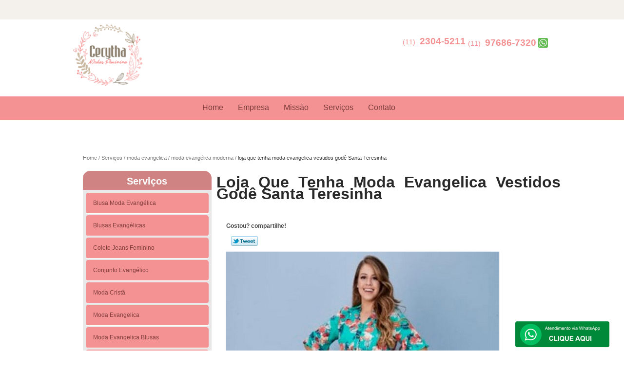

--- FILE ---
content_type: text/html; charset=utf-8
request_url: https://www.looksmodafeminina.com.br/moda-evangelica/moda-evangelica-moderna/loja-que-tenha-moda-evangelica-vestidos-gode-santa-teresinha
body_size: 15855
content:
<!DOCTYPE html>
<!--[if lt IE 7]>
<html class="no-js lt-ie9 lt-ie8 lt-ie7"> <![endif]-->
<!--[if IE 7]>
<html class="no-js lt-ie9 lt-ie8"> <![endif]-->
<!--[if IE 8]>
<html class="no-js lt-ie9"> <![endif]-->
<!--[if gt IE 8]><!-->
<html class="no-js" lang="pt-br"> <!--<![endif]-->
<head>
    <title>Loja Que Tenha Moda Evangelica Vestidos Godê Santa Teresinha - Moda Evangélica Moderna        - Cecytha Modas Feminina </title>
    <meta charset="utf-8">
    <base href="https://www.looksmodafeminina.com.br/">
            <meta name="google-site-verification" content="gCYTmsIYhilwowZa3wIuTAa19VTa7RP5_ApZ4vjAaH4"/>
                <meta name="msvalidate.01" content="C6C863CB6F6FF962CE6D2636592AF74C"/>
        <meta name="description" content="">
    <meta name="keywords" content="moda evangélica moderna, moda, evangélica, moderna">
    <meta name="viewport" content="width=device-width, initial-scale=1.0, maximum-scale=1.0">
    <meta name="geo.position"
          content=";">
    <meta name="geo.region" content="">
    <meta name="geo.placename" content="">
    <meta name="ICBM"
          content=",">
    <meta name="robots" content="index,follow">
    <meta name="rating" content="General">
    <meta name="revisit-after" content="7 days">
    <meta name="author" content="Cecytha Modas Feminina">
    <meta property="og:region" content="Brasil">
    <meta property="og:title"
          content="Loja Que Tenha Moda Evangelica Vestidos Godê Santa Teresinha - Moda Evangélica Moderna - Cecytha Modas Feminina ">
    <meta property="og:type" content="article">
    <meta property="og:image"
          content="https://www.looksmodafeminina.com.br/imagens/logo.png">
    <meta property="og:url"
          content="https://www.looksmodafeminina.com.br/moda-evangelica/moda-evangelica-moderna/loja-que-tenha-moda-evangelica-vestidos-gode-santa-teresinha">
    <meta property="og:description" content="">
    <meta property="og:site_name" content="Cecytha Modas Feminina">
        <link rel="stylesheet" type='text/css' href="https://www.looksmodafeminina.com.br/css/style.css">
    <link rel="stylesheet" type='text/css' href="https://www.looksmodafeminina.com.br/css/normalize.css">
    <link rel="canonical"
          href="https://www.looksmodafeminina.com.br/moda-evangelica/moda-evangelica-moderna/loja-que-tenha-moda-evangelica-vestidos-gode-santa-teresinha">
    <link rel="shortcut icon" href="https://www.looksmodafeminina.com.br/imagens/favicon.ico">
    <!-- Desenvolvido por BUSCA CLIENTES - www.buscaclientes.com.br -->
</head>
<body data-pagina="875d453934e5a7fc40ae9109e46362d5">
<header>
	<div class="wrapper">
    <div class="logo">

        <a rel="nofollow" href="https://www.looksmodafeminina.com.br/"
		   class="pagina-logo" data-area="paginaLogo"
           title="Cecytha Modas Feminina - ">
                <img src="https://www.looksmodafeminina.com.br/imagens/logo.png"
                 title="Logo - Cecytha Modas Feminina"
                 alt="Loja Que Tenha Moda Evangelica Vestidos Godê Santa Teresinha - Moda Evangélica Moderna - Cecytha Modas Feminina">
        </a>
    </div>
    <nav id="menu">
        <ul>
                    <li><a class="btn-home" data-area="paginaHome"        href="https://www.looksmodafeminina.com.br/"
        title="Home">Home</a></li>        <li><a         href="https://www.looksmodafeminina.com.br/empresa"
        title="Empresa">Empresa</a></li>        <li><a         href="https://www.looksmodafeminina.com.br/missao"
        title="Missão">Missão</a></li>        <li class="dropdown"><a         href="https://www.looksmodafeminina.com.br/servicos"
        title="Serviços">Serviços</a>                            <ul class="sub-menu">                        <li class="dropdown"><a
                                href="https://www.looksmodafeminina.com.br/blusa-moda-evangelica"
                                title="blusa moda evangélica">Blusa moda evangélica</a>
                        </li>                        <li class="dropdown"><a
                                href="https://www.looksmodafeminina.com.br/blusas-evangelicas"
                                title="blusas evangélicas">Blusas evangélicas</a>
                        </li>                        <li class="dropdown"><a
                                href="https://www.looksmodafeminina.com.br/colete-jeans-feminino"
                                title="colete jeans feminino">Colete jeans feminino</a>
                        </li>                        <li class="dropdown"><a
                                href="https://www.looksmodafeminina.com.br/conjunto-evangelico"
                                title="conjunto evangélico">Conjunto evangélico</a>
                        </li>                        <li class="dropdown"><a
                                href="https://www.looksmodafeminina.com.br/moda-crista"
                                title="moda cristã">Moda cristã</a>
                        </li>                        <li class="dropdown"><a
                                href="https://www.looksmodafeminina.com.br/moda-evangelica"
                                title="moda evangelica">Moda evangelica</a>
                        </li>                        <li class="dropdown"><a
                                href="https://www.looksmodafeminina.com.br/moda-evangelica-blusas"
                                title="moda evangelica blusas">Moda evangelica blusas</a>
                        </li>                        <li class="dropdown"><a
                                href="https://www.looksmodafeminina.com.br/moda-evangelica-plus-size"
                                title="moda evangélica plus size">Moda evangélica plus size</a>
                        </li>                        <li class="dropdown"><a
                                href="https://www.looksmodafeminina.com.br/moda-executiva"
                                title="moda executiva">Moda executiva</a>
                        </li>                        <li class="dropdown"><a
                                href="https://www.looksmodafeminina.com.br/roupas-femininas-evangelicas"
                                title="roupas femininas evangélicas">Roupas femininas evangélicas</a>
                        </li>                        <li class="dropdown"><a
                                href="https://www.looksmodafeminina.com.br/roupas-moda-evangelica"
                                title="roupas moda evangélica">Roupas moda evangélica</a>
                        </li>                        <li class="dropdown"><a
                                href="https://www.looksmodafeminina.com.br/roupas-para-evangelicas"
                                title="roupas para evangélicas">Roupas para evangélicas</a>
                        </li>                        <li class="dropdown"><a
                                href="https://www.looksmodafeminina.com.br/saia-jeans-evangelica"
                                title="saia jeans evangélica">Saia jeans evangélica</a>
                        </li>                        <li class="dropdown"><a
                                href="https://www.looksmodafeminina.com.br/saia-media"
                                title="saia média">Saia média</a>
                        </li>                        <li class="dropdown"><a
                                href="https://www.looksmodafeminina.com.br/saia-moda-evangelica"
                                title="saia moda evangélica">Saia moda evangélica</a>
                        </li>                        <li class="dropdown"><a
                                href="https://www.looksmodafeminina.com.br/saia-social-evangelica"
                                title="saia social evangélica">Saia social evangélica</a>
                        </li>                        <li class="dropdown"><a
                                href="https://www.looksmodafeminina.com.br/saias-evangelicas"
                                title="saias evangélicas">Saias evangélicas</a>
                        </li>                        <li class="dropdown"><a
                                href="https://www.looksmodafeminina.com.br/saias-longas-evangelicas"
                                title="saias longas evangélicas">Saias longas evangélicas</a>
                        </li>                        <li class="dropdown"><a
                                href="https://www.looksmodafeminina.com.br/vestido-curto-rodado"
                                title="vestido curto rodado">Vestido curto rodado</a>
                        </li>                        <li class="dropdown"><a
                                href="https://www.looksmodafeminina.com.br/vestido-evangelico-social"
                                title="vestido evangélico social">Vestido evangélico social</a>
                        </li>                        <li class="dropdown"><a
                                href="https://www.looksmodafeminina.com.br/vestido-jeans-longo"
                                title="vestido jeans longo">Vestido jeans longo</a>
                        </li>                        <li class="dropdown"><a
                                href="https://www.looksmodafeminina.com.br/vestido-jeans-plus-size"
                                title="vestido jeans plus size">Vestido jeans plus size</a>
                        </li>                        <li class="dropdown"><a
                                href="https://www.looksmodafeminina.com.br/vestido-midi-rodado"
                                title="vestido midi rodado">Vestido midi rodado</a>
                        </li>                        <li class="dropdown"><a
                                href="https://www.looksmodafeminina.com.br/vestido-moda-evangelica"
                                title="vestido moda evangélica">Vestido moda evangélica</a>
                        </li>                        <li class="dropdown"><a
                                href="https://www.looksmodafeminina.com.br/vestidos-evangelicos-modernos"
                                title="vestidos evangélicos modernos">Vestidos evangélicos modernos</a>
                        </li>                        <li class="dropdown"><a
                                href="https://www.looksmodafeminina.com.br/vestidos-longos-evangelicos"
                                title="vestidos longos evangélicos">Vestidos longos evangélicos</a>
                        </li>                        <li class="dropdown"><a
                                href="https://www.looksmodafeminina.com.br/vestidos-tubinhos-evangelicos"
                                title="vestidos tubinhos evangélicos">Vestidos tubinhos evangélicos</a>
                        </li></ul>
            </li>        <li><a         href="https://www.looksmodafeminina.com.br/contato"
        title="Contato">Contato</a></li>
        </ul>
    </nav>
        <div class="right"><p> (11) <strong><a rel="nofollow" class="tel follow-click"
                                                              data-origem="cabecalho-telefone-"
                                                              title="Telefone  - Cecytha Modas Feminina"
                                                              href="tel:+551123045211">2304-5211</a>
                    </strong></p><p> (11) <strong><a rel="nofollow" class="tel follow-click"
                                                              data-origem="cabecalho-telefone-2"
                                                              title="Telefone 2 - Cecytha Modas Feminina"
                                                              href="tel:+5511976867320">97686-7320</a>
                    </strong></p></div>
    </div>

</header>
<div class="wrapper">
	<main>
		<div class="content">
			<section>
				<div id="breadcrumb">
		<ol itemscope itemtype="http://schema.org/BreadcrumbList">
								<li itemprop="itemListElement" itemscope
						itemtype="http://schema.org/ListItem">
						<a itemprop="item" href="https://www.looksmodafeminina.com.br/">
							<span itemprop="name">Home</span></a>
						<meta itemprop="position" content="1"/>
					</li>
											<li itemprop="itemListElement" itemscope itemtype="http://schema.org/ListItem">
							<a itemprop="item"
							   href="https://www.looksmodafeminina.com.br/servicos">
								<span itemprop="name">Serviços</span></a>
							<meta itemprop="position" content="2"/>
						</li>
												<li itemprop="itemListElement" itemscope itemtype="http://schema.org/ListItem">
							<a itemprop="item"
							   href="https://www.looksmodafeminina.com.br/moda-evangelica">
								<span itemprop="name">moda evangelica</span></a>
							<meta itemprop="position" content="3"/>
						</li>
												<li itemprop="itemListElement" itemscope itemtype="http://schema.org/ListItem">
							<a itemprop="item"
							   href="https://www.looksmodafeminina.com.br/moda-evangelica-moderna">
								<span itemprop="name">moda evangélica moderna</span></a>
							<meta itemprop="position" content="4"/>
						</li>
												<li><span>loja que tenha moda evangelica vestidos godê Santa Teresinha</span></li>
								</ol>
</div>

				<aside>
    <h2>
        <a href="https://www.looksmodafeminina.com.br/servicos"
           title="Serviços - Cecytha Modas Feminina ">Serviços</a>
    </h2>
    <nav>
        <ul class="cssmenu">
                                <li class="dropdown">
                        <a href="https://www.looksmodafeminina.com.br/blusa-moda-evangelica"
                           title="Blusa Moda Evangélica">Blusa Moda Evangélica</a>
                        <ul class="sub-menu subcategoria-menu">
                                                            <li>
                                    <a href="https://www.looksmodafeminina.com.br/blusa-de-moda-evangelica"
                                       title="Blusa de Moda Evangélica">Blusa de Moda Evangélica</a>
                                </li>

                                                                <li>
                                    <a href="https://www.looksmodafeminina.com.br/blusa-feminina-de-moda-evangelica"
                                       title="Blusa Feminina de Moda Evangélica">Blusa Feminina de Moda Evangélica</a>
                                </li>

                                                                <li>
                                    <a href="https://www.looksmodafeminina.com.br/blusa-feminina-moda-evangelica"
                                       title="Blusa Feminina Moda Evangélica">Blusa Feminina Moda Evangélica</a>
                                </li>

                                                                <li>
                                    <a href="https://www.looksmodafeminina.com.br/blusa-manga-curta-moda-evangelica"
                                       title="Blusa Manga Curta Moda Evangélica">Blusa Manga Curta Moda Evangélica</a>
                                </li>

                                                                <li>
                                    <a href="https://www.looksmodafeminina.com.br/blusa-manga-longa-moda-evangelica"
                                       title="Blusa Manga Longa Moda Evangélica">Blusa Manga Longa Moda Evangélica</a>
                                </li>

                                                                <li>
                                    <a href="https://www.looksmodafeminina.com.br/blusa-moda-evangelica-feminina"
                                       title="Blusa Moda Evangélica Feminina">Blusa Moda Evangélica Feminina</a>
                                </li>

                                                                <li>
                                    <a href="https://www.looksmodafeminina.com.br/blusa-moda-evangelica-tipo-feminina"
                                       title="Blusa Moda Evangélica Tipo Feminina">Blusa Moda Evangélica Tipo Feminina</a>
                                </li>

                                                                <li>
                                    <a href="https://www.looksmodafeminina.com.br/blusa-social-de-moda-evangelica"
                                       title="Blusa Social de Moda Evangélica">Blusa Social de Moda Evangélica</a>
                                </li>

                                                                <li>
                                    <a href="https://www.looksmodafeminina.com.br/blusa-social-moda-evangelica"
                                       title="Blusa Social Moda Evangélica">Blusa Social Moda Evangélica</a>
                                </li>

                                                                <li>
                                    <a href="https://www.looksmodafeminina.com.br/blusa-social-moda-evangelica-feminina"
                                       title="Blusa Social Moda Evangélica Feminina">Blusa Social Moda Evangélica Feminina</a>
                                </li>

                                                                <li>
                                    <a href="https://www.looksmodafeminina.com.br/blusas-da-moda-evangelica"
                                       title="Blusas da Moda Evangélica">Blusas da Moda Evangélica</a>
                                </li>

                                 </ul>
                    </li>
                                        <li class="dropdown">
                        <a href="https://www.looksmodafeminina.com.br/blusas-evangelicas"
                           title="Blusas Evangélicas">Blusas Evangélicas</a>
                        <ul class="sub-menu subcategoria-menu">
                                                            <li>
                                    <a href="https://www.looksmodafeminina.com.br/blusas-estampadas-evangelicas"
                                       title="Blusas Estampadas Evangélicas">Blusas Estampadas Evangélicas</a>
                                </li>

                                                                <li>
                                    <a href="https://www.looksmodafeminina.com.br/blusas-evangelicas-estampadas"
                                       title="Blusas Evangélicas Estampadas">Blusas Evangélicas Estampadas</a>
                                </li>

                                                                <li>
                                    <a href="https://www.looksmodafeminina.com.br/blusas-evangelicas-para-jovens"
                                       title="Blusas Evangélicas para Jovens">Blusas Evangélicas para Jovens</a>
                                </li>

                                                                <li>
                                    <a href="https://www.looksmodafeminina.com.br/blusas-evangelicas-para-jovens-femininas"
                                       title="Blusas Evangélicas para Jovens Femininas">Blusas Evangélicas para Jovens Femininas</a>
                                </li>

                                                                <li>
                                    <a href="https://www.looksmodafeminina.com.br/blusas-evangelicas-sociais"
                                       title="Blusas Evangélicas Sociais">Blusas Evangélicas Sociais</a>
                                </li>

                                                                <li>
                                    <a href="https://www.looksmodafeminina.com.br/blusas-femininas-evangelicas"
                                       title="Blusas Femininas Evangelicas">Blusas Femininas Evangelicas</a>
                                </li>

                                                                <li>
                                    <a href="https://www.looksmodafeminina.com.br/blusas-femininas-sociais-evangelicas"
                                       title="Blusas Femininas Sociais Evangélicas">Blusas Femininas Sociais Evangélicas</a>
                                </li>

                                                                <li>
                                    <a href="https://www.looksmodafeminina.com.br/blusas-para-senhoras-evangelicas"
                                       title="Blusas para Senhoras Evangélicas">Blusas para Senhoras Evangélicas</a>
                                </li>

                                                                <li>
                                    <a href="https://www.looksmodafeminina.com.br/blusas-senhoras-evangelicas"
                                       title="Blusas Senhoras Evangélicas">Blusas Senhoras Evangélicas</a>
                                </li>

                                                                <li>
                                    <a href="https://www.looksmodafeminina.com.br/blusas-sociais-evangelicas-femininas"
                                       title="Blusas Sociais Evangélicas Femininas">Blusas Sociais Evangélicas Femininas</a>
                                </li>

                                                                <li>
                                    <a href="https://www.looksmodafeminina.com.br/blusas-sociais-femininas-evangelicas"
                                       title="Blusas Sociais Femininas Evangélicas">Blusas Sociais Femininas Evangélicas</a>
                                </li>

                                 </ul>
                    </li>
                                        <li class="dropdown">
                        <a href="https://www.looksmodafeminina.com.br/colete-jeans-feminino"
                           title="Colete Jeans Feminino">Colete Jeans Feminino</a>
                        <ul class="sub-menu subcategoria-menu">
                                                            <li>
                                    <a href="https://www.looksmodafeminina.com.br/colete-de-jeans-feminino"
                                       title="Colete de Jeans Feminino">Colete de Jeans Feminino</a>
                                </li>

                                                                <li>
                                    <a href="https://www.looksmodafeminina.com.br/colete-feminino-jeans"
                                       title="Colete Feminino Jeans">Colete Feminino Jeans</a>
                                </li>

                                                                <li>
                                    <a href="https://www.looksmodafeminina.com.br/colete-feminino-jeans-longo"
                                       title="Colete Feminino Jeans Longo">Colete Feminino Jeans Longo</a>
                                </li>

                                                                <li>
                                    <a href="https://www.looksmodafeminina.com.br/colete-feminino-jeans-plus-size"
                                       title="Colete Feminino Jeans Plus Size">Colete Feminino Jeans Plus Size</a>
                                </li>

                                                                <li>
                                    <a href="https://www.looksmodafeminina.com.br/colete-jeans-comprido-feminino"
                                       title="Colete Jeans Comprido Feminino">Colete Jeans Comprido Feminino</a>
                                </li>

                                                                <li>
                                    <a href="https://www.looksmodafeminina.com.br/colete-jeans-curto-feminino"
                                       title="Colete Jeans Curto Feminino">Colete Jeans Curto Feminino</a>
                                </li>

                                                                <li>
                                    <a href="https://www.looksmodafeminina.com.br/colete-jeans-feminino-comprido"
                                       title="Colete Jeans Feminino Comprido">Colete Jeans Feminino Comprido</a>
                                </li>

                                                                <li>
                                    <a href="https://www.looksmodafeminina.com.br/colete-jeans-feminino-curto"
                                       title="Colete Jeans Feminino Curto">Colete Jeans Feminino Curto</a>
                                </li>

                                                                <li>
                                    <a href="https://www.looksmodafeminina.com.br/colete-jeans-feminino-plus-size"
                                       title="Colete Jeans Feminino Plus Size">Colete Jeans Feminino Plus Size</a>
                                </li>

                                                                <li>
                                    <a href="https://www.looksmodafeminina.com.br/colete-jeans-longo-feminino"
                                       title="Colete Jeans Longo Feminino">Colete Jeans Longo Feminino</a>
                                </li>

                                                                <li>
                                    <a href="https://www.looksmodafeminina.com.br/colete-jeans-plus-size-feminino"
                                       title="Colete Jeans Plus Size Feminino">Colete Jeans Plus Size Feminino</a>
                                </li>

                                 </ul>
                    </li>
                                        <li class="dropdown">
                        <a href="https://www.looksmodafeminina.com.br/conjunto-evangelico"
                           title="Conjunto Evangélico">Conjunto Evangélico</a>
                        <ul class="sub-menu subcategoria-menu">
                                                            <li>
                                    <a href="https://www.looksmodafeminina.com.br/conjunto-de-blazer-feminino-evangelico"
                                       title="Conjunto de Blazer Feminino Evangélico">Conjunto de Blazer Feminino Evangélico</a>
                                </li>

                                                                <li>
                                    <a href="https://www.looksmodafeminina.com.br/conjunto-de-saia-e-blusa-social-evangelico"
                                       title="Conjunto de Saia e Blusa Social Evangélico">Conjunto de Saia e Blusa Social Evangélico</a>
                                </li>

                                                                <li>
                                    <a href="https://www.looksmodafeminina.com.br/conjunto-evangelico-feminino"
                                       title="Conjunto Evangélico Feminino">Conjunto Evangélico Feminino</a>
                                </li>

                                                                <li>
                                    <a href="https://www.looksmodafeminina.com.br/conjunto-evangelico-longos"
                                       title="Conjunto Evangélico Longos">Conjunto Evangélico Longos</a>
                                </li>

                                                                <li>
                                    <a href="https://www.looksmodafeminina.com.br/conjunto-evangelico-plus-size"
                                       title="Conjunto Evangélico Plus Size">Conjunto Evangélico Plus Size</a>
                                </li>

                                                                <li>
                                    <a href="https://www.looksmodafeminina.com.br/conjunto-evangelico-social-feminino"
                                       title="Conjunto Evangélico Social Feminino">Conjunto Evangélico Social Feminino</a>
                                </li>

                                                                <li>
                                    <a href="https://www.looksmodafeminina.com.br/conjunto-executivo-feminino-evangelico"
                                       title="Conjunto Executivo Feminino Evangélico">Conjunto Executivo Feminino Evangélico</a>
                                </li>

                                                                <li>
                                    <a href="https://www.looksmodafeminina.com.br/conjunto-feminino-evangelico"
                                       title="Conjunto Feminino Evangélico">Conjunto Feminino Evangélico</a>
                                </li>

                                                                <li>
                                    <a href="https://www.looksmodafeminina.com.br/conjunto-plus-size-evangelico"
                                       title="Conjunto Plus Size Evangélico">Conjunto Plus Size Evangélico</a>
                                </li>

                                                                <li>
                                    <a href="https://www.looksmodafeminina.com.br/conjunto-social-evangelico-feminino"
                                       title="Conjunto Social Evangélico Feminino">Conjunto Social Evangélico Feminino</a>
                                </li>

                                                                <li>
                                    <a href="https://www.looksmodafeminina.com.br/conjunto-social-feminino-evangelico"
                                       title="Conjunto Social Feminino Evangélico">Conjunto Social Feminino Evangélico</a>
                                </li>

                                 </ul>
                    </li>
                                        <li class="dropdown">
                        <a href="https://www.looksmodafeminina.com.br/moda-crista"
                           title="Moda Cristã">Moda Cristã</a>
                        <ul class="sub-menu subcategoria-menu">
                                                            <li>
                                    <a href="https://www.looksmodafeminina.com.br/moda-crista-evangelica"
                                       title="Moda Cristã Evangélica">Moda Cristã Evangélica</a>
                                </li>

                                                                <li>
                                    <a href="https://www.looksmodafeminina.com.br/moda-crista-feminina"
                                       title="Moda Cristã Feminina">Moda Cristã Feminina</a>
                                </li>

                                                                <li>
                                    <a href="https://www.looksmodafeminina.com.br/moda-crista-jovem"
                                       title="Moda Cristã Jovem">Moda Cristã Jovem</a>
                                </li>

                                                                <li>
                                    <a href="https://www.looksmodafeminina.com.br/moda-crista-plus-size"
                                       title="Moda Cristã Plus Size">Moda Cristã Plus Size</a>
                                </li>

                                                                <li>
                                    <a href="https://www.looksmodafeminina.com.br/moda-crista-vestidos"
                                       title="Moda Cristã Vestidos">Moda Cristã Vestidos</a>
                                </li>

                                                                <li>
                                    <a href="https://www.looksmodafeminina.com.br/moda-evangelica-crista"
                                       title="Moda Evangélica Cristã">Moda Evangélica Cristã</a>
                                </li>

                                                                <li>
                                    <a href="https://www.looksmodafeminina.com.br/moda-feminina-crista"
                                       title="Moda Feminina Cristã">Moda Feminina Cristã</a>
                                </li>

                                                                <li>
                                    <a href="https://www.looksmodafeminina.com.br/moda-modesta-crista"
                                       title="Moda Modesta Cristã">Moda Modesta Cristã</a>
                                </li>

                                                                <li>
                                    <a href="https://www.looksmodafeminina.com.br/roupas-moda-crista-feminina"
                                       title="Roupas Moda Cristã Feminina">Roupas Moda Cristã Feminina</a>
                                </li>

                                                                <li>
                                    <a href="https://www.looksmodafeminina.com.br/saia-moda-crista"
                                       title="Saia Moda Cristã">Saia Moda Cristã</a>
                                </li>

                                 </ul>
                    </li>
                                        <li class="dropdown">
                        <a href="https://www.looksmodafeminina.com.br/moda-evangelica"
                           title="Moda Evangelica">Moda Evangelica</a>
                        <ul class="sub-menu subcategoria-menu">
                                                            <li>
                                    <a href="https://www.looksmodafeminina.com.br/moda-evangelica-festa"
                                       title="Moda Evangélica Festa">Moda Evangélica Festa</a>
                                </li>

                                                                <li>
                                    <a href="https://www.looksmodafeminina.com.br/moda-evangelica-moderna"
                                       title="Moda Evangélica Moderna">Moda Evangélica Moderna</a>
                                </li>

                                                                <li>
                                    <a href="https://www.looksmodafeminina.com.br/moda-evangelica-para-festa"
                                       title="Moda Evangelica para Festa">Moda Evangelica para Festa</a>
                                </li>

                                                                <li>
                                    <a href="https://www.looksmodafeminina.com.br/moda-evangelica-para-jovens"
                                       title="Moda Evangélica para Jovens">Moda Evangélica para Jovens</a>
                                </li>

                                                                <li>
                                    <a href="https://www.looksmodafeminina.com.br/moda-evangelica-varejo"
                                       title="Moda Evangélica Varejo">Moda Evangélica Varejo</a>
                                </li>

                                                                <li>
                                    <a href="https://www.looksmodafeminina.com.br/moda-evangelica-vestidos-gode"
                                       title="Moda Evangelica Vestidos Godê">Moda Evangelica Vestidos Godê</a>
                                </li>

                                                                <li>
                                    <a href="https://www.looksmodafeminina.com.br/moda-evangelica-vestidos-longos-estampados"
                                       title="Moda Evangelica Vestidos Longos Estampados">Moda Evangelica Vestidos Longos Estampados</a>
                                </li>

                                                                <li>
                                    <a href="https://www.looksmodafeminina.com.br/moda-evangelica-vestidos-rodados"
                                       title="Moda Evangelica Vestidos Rodados">Moda Evangelica Vestidos Rodados</a>
                                </li>

                                                                <li>
                                    <a href="https://www.looksmodafeminina.com.br/moda-gestante-evangelica"
                                       title="Moda Gestante Evangélica">Moda Gestante Evangélica</a>
                                </li>

                                                                <li>
                                    <a href="https://www.looksmodafeminina.com.br/moda-jovem-evangelica"
                                       title="Moda Jovem Evangélica">Moda Jovem Evangélica</a>
                                </li>

                                                                <li>
                                    <a href="https://www.looksmodafeminina.com.br/roupas-moda-evangelica-feminina"
                                       title="Roupas Moda Evangelica Feminina">Roupas Moda Evangelica Feminina</a>
                                </li>

                                 </ul>
                    </li>
                                        <li class="dropdown">
                        <a href="https://www.looksmodafeminina.com.br/moda-evangelica-blusas"
                           title="Moda Evangelica Blusas">Moda Evangelica Blusas</a>
                        <ul class="sub-menu subcategoria-menu">
                                                            <li>
                                    <a href="https://www.looksmodafeminina.com.br/blusas-femininas-moda-evangelica"
                                       title="Blusas Femininas Moda Evangélica">Blusas Femininas Moda Evangélica</a>
                                </li>

                                                                <li>
                                    <a href="https://www.looksmodafeminina.com.br/blusas-lindas-moda-evangelica"
                                       title="Blusas Lindas Moda Evangélica">Blusas Lindas Moda Evangélica</a>
                                </li>

                                                                <li>
                                    <a href="https://www.looksmodafeminina.com.br/blusas-moda-evangelica-no-atacado"
                                       title="Blusas Moda Evangelica no Atacado">Blusas Moda Evangelica no Atacado</a>
                                </li>

                                                                <li>
                                    <a href="https://www.looksmodafeminina.com.br/blusas-para-moda-evangelica"
                                       title="Blusas para Moda Evangélica">Blusas para Moda Evangélica</a>
                                </li>

                                                                <li>
                                    <a href="https://www.looksmodafeminina.com.br/blusas-sociais-femininas-moda-evangelica"
                                       title="Blusas Sociais Femininas Moda Evangelica">Blusas Sociais Femininas Moda Evangelica</a>
                                </li>

                                                                <li>
                                    <a href="https://www.looksmodafeminina.com.br/moda-evangelica-blusa-de-tecido"
                                       title="Moda Evangélica Blusa de Tecido">Moda Evangélica Blusa de Tecido</a>
                                </li>

                                                                <li>
                                    <a href="https://www.looksmodafeminina.com.br/moda-evangelica-blusa-de-tecido-feminina"
                                       title="Moda Evangélica Blusa de Tecido Feminina">Moda Evangélica Blusa de Tecido Feminina</a>
                                </li>

                                                                <li>
                                    <a href="https://www.looksmodafeminina.com.br/moda-evangelica-blusas-de-renda"
                                       title="Moda Evangelica Blusas de Renda">Moda Evangelica Blusas de Renda</a>
                                </li>

                                                                <li>
                                    <a href="https://www.looksmodafeminina.com.br/moda-evangelica-blusas-manga-curta"
                                       title="Moda Evangelica Blusas Manga Curta">Moda Evangelica Blusas Manga Curta</a>
                                </li>

                                                                <li>
                                    <a href="https://www.looksmodafeminina.com.br/moda-evangelica-blusas-sociais"
                                       title="Moda Evangelica Blusas Sociais">Moda Evangelica Blusas Sociais</a>
                                </li>

                                                                <li>
                                    <a href="https://www.looksmodafeminina.com.br/moda-evangelica-blusas-sociais-femininas"
                                       title="Moda Evangelica Blusas Sociais Femininas">Moda Evangelica Blusas Sociais Femininas</a>
                                </li>

                                 </ul>
                    </li>
                                        <li class="dropdown">
                        <a href="https://www.looksmodafeminina.com.br/moda-evangelica-plus-size"
                           title="Moda Evangélica Plus Size">Moda Evangélica Plus Size</a>
                        <ul class="sub-menu subcategoria-menu">
                                                            <li>
                                    <a href="https://www.looksmodafeminina.com.br/moda-evangelica-feminina-plus-size"
                                       title="Moda Evangelica Feminina Plus Size">Moda Evangelica Feminina Plus Size</a>
                                </li>

                                                                <li>
                                    <a href="https://www.looksmodafeminina.com.br/moda-evangelica-vestidos-plus-size"
                                       title="Moda Evangelica Vestidos Plus Size">Moda Evangelica Vestidos Plus Size</a>
                                </li>

                                                                <li>
                                    <a href="https://www.looksmodafeminina.com.br/moda-feminina-evangelica-plus-size"
                                       title="Moda Feminina Evangélica Plus Size">Moda Feminina Evangélica Plus Size</a>
                                </li>

                                                                <li>
                                    <a href="https://www.looksmodafeminina.com.br/moda-plus-size-evangelica"
                                       title="Moda Plus Size Evangelica">Moda Plus Size Evangelica</a>
                                </li>

                                                                <li>
                                    <a href="https://www.looksmodafeminina.com.br/roupas-femininas-plus-size-moda-evangelica"
                                       title="Roupas Femininas Plus Size Moda Evangélica">Roupas Femininas Plus Size Moda Evangélica</a>
                                </li>

                                                                <li>
                                    <a href="https://www.looksmodafeminina.com.br/roupas-plus-size-moda-evangelica"
                                       title="Roupas Plus Size Moda Evangélica">Roupas Plus Size Moda Evangélica</a>
                                </li>

                                                                <li>
                                    <a href="https://www.looksmodafeminina.com.br/saia-moda-evangelica-plus-size"
                                       title="Saia Moda Evangélica Plus Size">Saia Moda Evangélica Plus Size</a>
                                </li>

                                                                <li>
                                    <a href="https://www.looksmodafeminina.com.br/saias-plus-size-moda-evangelica"
                                       title="Saias Plus Size Moda Evangélica">Saias Plus Size Moda Evangélica</a>
                                </li>

                                                                <li>
                                    <a href="https://www.looksmodafeminina.com.br/vestido-de-festa-plus-size-moda-evangelica"
                                       title="Vestido de Festa Plus Size Moda Evangélica">Vestido de Festa Plus Size Moda Evangélica</a>
                                </li>

                                                                <li>
                                    <a href="https://www.looksmodafeminina.com.br/vestido-longo-plus-size-moda-evangelica"
                                       title="Vestido Longo Plus Size Moda Evangélica">Vestido Longo Plus Size Moda Evangélica</a>
                                </li>

                                                                <li>
                                    <a href="https://www.looksmodafeminina.com.br/vestidos-de-festa-moda-evangelica-plus-size"
                                       title="Vestidos de Festa Moda Evangélica Plus Size">Vestidos de Festa Moda Evangélica Plus Size</a>
                                </li>

                                 </ul>
                    </li>
                                        <li class="dropdown">
                        <a href="https://www.looksmodafeminina.com.br/moda-executiva"
                           title="Moda Executiva">Moda Executiva</a>
                        <ul class="sub-menu subcategoria-menu">
                                                            <li>
                                    <a href="https://www.looksmodafeminina.com.br/moda-evangelica-executiva-vestidos-tubinho"
                                       title="Moda Evangelica Executiva Vestidos Tubinho">Moda Evangelica Executiva Vestidos Tubinho</a>
                                </li>

                                                                <li>
                                    <a href="https://www.looksmodafeminina.com.br/moda-executiva-atacado"
                                       title="Moda Executiva Atacado">Moda Executiva Atacado</a>
                                </li>

                                                                <li>
                                    <a href="https://www.looksmodafeminina.com.br/moda-executiva-evangelica"
                                       title="Moda Executiva Evangélica">Moda Executiva Evangélica</a>
                                </li>

                                                                <li>
                                    <a href="https://www.looksmodafeminina.com.br/moda-executiva-feminina"
                                       title="Moda Executiva Feminina">Moda Executiva Feminina</a>
                                </li>

                                                                <li>
                                    <a href="https://www.looksmodafeminina.com.br/moda-executiva-feminina-atacado"
                                       title="Moda Executiva Feminina Atacado">Moda Executiva Feminina Atacado</a>
                                </li>

                                                                <li>
                                    <a href="https://www.looksmodafeminina.com.br/moda-executiva-feminina-evangelica"
                                       title="Moda Executiva Feminina Evangélica">Moda Executiva Feminina Evangélica</a>
                                </li>

                                                                <li>
                                    <a href="https://www.looksmodafeminina.com.br/moda-executiva-feminina-moderna"
                                       title="Moda Executiva Feminina Moderna">Moda Executiva Feminina Moderna</a>
                                </li>

                                                                <li>
                                    <a href="https://www.looksmodafeminina.com.br/moda-executiva-plus-size"
                                       title="Moda Executiva Plus Size">Moda Executiva Plus Size</a>
                                </li>

                                                                <li>
                                    <a href="https://www.looksmodafeminina.com.br/moda-feminina-executiva"
                                       title="Moda Feminina Executiva">Moda Feminina Executiva</a>
                                </li>

                                                                <li>
                                    <a href="https://www.looksmodafeminina.com.br/moda-feminina-executiva-evangelica"
                                       title="Moda Feminina Executiva Evangélica">Moda Feminina Executiva Evangélica</a>
                                </li>

                                                                <li>
                                    <a href="https://www.looksmodafeminina.com.br/moda-secretaria-executiva"
                                       title="Moda Secretária Executiva">Moda Secretária Executiva</a>
                                </li>

                                 </ul>
                    </li>
                                        <li class="dropdown">
                        <a href="https://www.looksmodafeminina.com.br/roupas-femininas-evangelicas"
                           title="Roupas Femininas Evangélicas">Roupas Femininas Evangélicas</a>
                        <ul class="sub-menu subcategoria-menu">
                                                            <li>
                                    <a href="https://www.looksmodafeminina.com.br/roupas-elegantes-femininas-evangelicas"
                                       title="Roupas Elegantes Femininas Evangélicas">Roupas Elegantes Femininas Evangélicas</a>
                                </li>

                                                                <li>
                                    <a href="https://www.looksmodafeminina.com.br/roupas-evangelicas-femininas-de-festa"
                                       title="Roupas Evangélicas Femininas de Festa">Roupas Evangélicas Femininas de Festa</a>
                                </li>

                                                                <li>
                                    <a href="https://www.looksmodafeminina.com.br/roupas-evangelicas-femininas-para-casamentos"
                                       title="Roupas Evangélicas Femininas para Casamentos">Roupas Evangélicas Femininas para Casamentos</a>
                                </li>

                                                                <li>
                                    <a href="https://www.looksmodafeminina.com.br/roupas-evangelicas-femininas-para-jovens"
                                       title="Roupas Evangélicas Femininas para Jovens">Roupas Evangélicas Femininas para Jovens</a>
                                </li>

                                                                <li>
                                    <a href="https://www.looksmodafeminina.com.br/roupas-femininas-evangelicas-para-jovens"
                                       title="Roupas Femininas Evangélicas para Jovens">Roupas Femininas Evangélicas para Jovens</a>
                                </li>

                                                                <li>
                                    <a href="https://www.looksmodafeminina.com.br/roupas-femininas-moda-evangelica"
                                       title="Roupas Femininas Moda Evangélica">Roupas Femininas Moda Evangélica</a>
                                </li>

                                                                <li>
                                    <a href="https://www.looksmodafeminina.com.br/roupas-femininas-para-congresso-evangelico"
                                       title="Roupas Femininas para Congresso Evangélico">Roupas Femininas para Congresso Evangélico</a>
                                </li>

                                                                <li>
                                    <a href="https://www.looksmodafeminina.com.br/roupas-femininas-sociais-evangelicas"
                                       title="Roupas Femininas Sociais Evangélicas">Roupas Femininas Sociais Evangélicas</a>
                                </li>

                                                                <li>
                                    <a href="https://www.looksmodafeminina.com.br/roupas-sociais-evangelicas-femininas"
                                       title="Roupas Sociais Evangélicas Femininas">Roupas Sociais Evangélicas Femininas</a>
                                </li>

                                                                <li>
                                    <a href="https://www.looksmodafeminina.com.br/roupas-sociais-femininas-evangelicas"
                                       title="Roupas Sociais Femininas Evangélicas">Roupas Sociais Femininas Evangélicas</a>
                                </li>

                                                                <li>
                                    <a href="https://www.looksmodafeminina.com.br/roupas-sociais-tipo-evangelicas-femininas"
                                       title="Roupas Sociais Tipo Evangélicas Femininas">Roupas Sociais Tipo Evangélicas Femininas</a>
                                </li>

                                 </ul>
                    </li>
                                        <li class="dropdown">
                        <a href="https://www.looksmodafeminina.com.br/roupas-moda-evangelica"
                           title="Roupas Moda Evangélica">Roupas Moda Evangélica</a>
                        <ul class="sub-menu subcategoria-menu">
                                                            <li>
                                    <a href="https://www.looksmodafeminina.com.br/roupas-atacado-moda-evangelica"
                                       title="Roupas Atacado Moda Evangélica">Roupas Atacado Moda Evangélica</a>
                                </li>

                                                                <li>
                                    <a href="https://www.looksmodafeminina.com.br/roupas-da-moda-evangelica"
                                       title="Roupas da Moda Evangélica">Roupas da Moda Evangélica</a>
                                </li>

                                                                <li>
                                    <a href="https://www.looksmodafeminina.com.br/roupas-de-inverno-moda-evangelica"
                                       title="Roupas de Inverno Moda Evangelica">Roupas de Inverno Moda Evangelica</a>
                                </li>

                                                                <li>
                                    <a href="https://www.looksmodafeminina.com.br/roupas-de-moda-evangelica"
                                       title="Roupas de Moda Evangélica">Roupas de Moda Evangélica</a>
                                </li>

                                                                <li>
                                    <a href="https://www.looksmodafeminina.com.br/roupas-de-moda-evangelica-feminina"
                                       title="Roupas de Moda Evangélica Feminina">Roupas de Moda Evangélica Feminina</a>
                                </li>

                                                                <li>
                                    <a href="https://www.looksmodafeminina.com.br/roupas-em-atacado-moda-evangelica"
                                       title="Roupas em Atacado Moda Evangélica">Roupas em Atacado Moda Evangélica</a>
                                </li>

                                                                <li>
                                    <a href="https://www.looksmodafeminina.com.br/roupas-femininas-moda-evangelica-atacado"
                                       title="Roupas Femininas Moda Evangelica Atacado">Roupas Femininas Moda Evangelica Atacado</a>
                                </li>

                                                                <li>
                                    <a href="https://www.looksmodafeminina.com.br/roupas-moda-evangelica-atacado"
                                       title="Roupas Moda Evangelica Atacado">Roupas Moda Evangelica Atacado</a>
                                </li>

                                                                <li>
                                    <a href="https://www.looksmodafeminina.com.br/roupas-moda-evangelica-no-atacado"
                                       title="Roupas Moda Evangelica no Atacado">Roupas Moda Evangelica no Atacado</a>
                                </li>

                                                                <li>
                                    <a href="https://www.looksmodafeminina.com.br/roupas-moda-evangelica-plus-size"
                                       title="Roupas Moda Evangélica Plus Size">Roupas Moda Evangélica Plus Size</a>
                                </li>

                                                                <li>
                                    <a href="https://www.looksmodafeminina.com.br/roupas-tipo-moda-evangelica-feminina"
                                       title="Roupas Tipo Moda Evangelica Feminina">Roupas Tipo Moda Evangelica Feminina</a>
                                </li>

                                 </ul>
                    </li>
                                        <li class="dropdown">
                        <a href="https://www.looksmodafeminina.com.br/roupas-para-evangelicas"
                           title="Roupas para Evangélicas">Roupas para Evangélicas</a>
                        <ul class="sub-menu subcategoria-menu">
                                                            <li>
                                    <a href="https://www.looksmodafeminina.com.br/roupas-evangelicas-da-moda"
                                       title="Roupas Evangélicas da Moda">Roupas Evangélicas da Moda</a>
                                </li>

                                                                <li>
                                    <a href="https://www.looksmodafeminina.com.br/roupas-evangelicas-de-frio"
                                       title="Roupas Evangélicas de Frio">Roupas Evangélicas de Frio</a>
                                </li>

                                                                <li>
                                    <a href="https://www.looksmodafeminina.com.br/roupas-evangelicas-de-inverno"
                                       title="Roupas Evangélicas de Inverno">Roupas Evangélicas de Inverno</a>
                                </li>

                                                                <li>
                                    <a href="https://www.looksmodafeminina.com.br/roupas-evangelicas-elegantes"
                                       title="Roupas Evangélicas Elegantes">Roupas Evangélicas Elegantes</a>
                                </li>

                                                                <li>
                                    <a href="https://www.looksmodafeminina.com.br/roupas-evangelicas-estilosas"
                                       title="Roupas Evangélicas Estilosas">Roupas Evangélicas Estilosas</a>
                                </li>

                                                                <li>
                                    <a href="https://www.looksmodafeminina.com.br/roupas-evangelicas-inverno"
                                       title="Roupas Evangélicas Inverno">Roupas Evangélicas Inverno</a>
                                </li>

                                                                <li>
                                    <a href="https://www.looksmodafeminina.com.br/roupas-evangelicas-para-festa"
                                       title="Roupas Evangélicas para Festa">Roupas Evangélicas para Festa</a>
                                </li>

                                                                <li>
                                    <a href="https://www.looksmodafeminina.com.br/roupas-evangelicas-para-festividades"
                                       title="Roupas Evangélicas para Festividades">Roupas Evangélicas para Festividades</a>
                                </li>

                                                                <li>
                                    <a href="https://www.looksmodafeminina.com.br/roupas-evangelicas-para-frio"
                                       title="Roupas Evangélicas para Frio">Roupas Evangélicas para Frio</a>
                                </li>

                                                                <li>
                                    <a href="https://www.looksmodafeminina.com.br/roupas-evangelicas-para-inverno"
                                       title="Roupas Evangélicas para Inverno">Roupas Evangélicas para Inverno</a>
                                </li>

                                                                <li>
                                    <a href="https://www.looksmodafeminina.com.br/roupas-femininas-evangelicas-inverno"
                                       title="Roupas Femininas Evangélicas Inverno">Roupas Femininas Evangélicas Inverno</a>
                                </li>

                                 </ul>
                    </li>
                                        <li class="dropdown">
                        <a href="https://www.looksmodafeminina.com.br/saia-jeans-evangelica"
                           title="Saia Jeans Evangélica">Saia Jeans Evangélica</a>
                        <ul class="sub-menu subcategoria-menu">
                                                            <li>
                                    <a href="https://www.looksmodafeminina.com.br/saia-jeans-cintura-alta-evangelica"
                                       title="Saia Jeans Cintura Alta Evangélica">Saia Jeans Cintura Alta Evangélica</a>
                                </li>

                                                                <li>
                                    <a href="https://www.looksmodafeminina.com.br/saia-jeans-clara-evangelica"
                                       title="Saia Jeans Clara Evangélica">Saia Jeans Clara Evangélica</a>
                                </li>

                                                                <li>
                                    <a href="https://www.looksmodafeminina.com.br/saia-jeans-estampada-evangelica"
                                       title="Saia Jeans Estampada Evangélica">Saia Jeans Estampada Evangélica</a>
                                </li>

                                                                <li>
                                    <a href="https://www.looksmodafeminina.com.br/saia-jeans-evangelica-bordada"
                                       title="Saia Jeans Evangélica Bordada">Saia Jeans Evangélica Bordada</a>
                                </li>

                                                                <li>
                                    <a href="https://www.looksmodafeminina.com.br/saia-jeans-evangelica-longa"
                                       title="Saia Jeans Evangélica Longa">Saia Jeans Evangélica Longa</a>
                                </li>

                                                                <li>
                                    <a href="https://www.looksmodafeminina.com.br/saia-jeans-evangelica-rodada"
                                       title="Saia Jeans Evangélica Rodada">Saia Jeans Evangélica Rodada</a>
                                </li>

                                                                <li>
                                    <a href="https://www.looksmodafeminina.com.br/saia-jeans-evangelica-secretaria"
                                       title="Saia Jeans Evangélica Secretária">Saia Jeans Evangélica Secretária</a>
                                </li>

                                                                <li>
                                    <a href="https://www.looksmodafeminina.com.br/saia-jeans-gode-evangelica"
                                       title="Saia Jeans Godê Evangélica">Saia Jeans Godê Evangélica</a>
                                </li>

                                                                <li>
                                    <a href="https://www.looksmodafeminina.com.br/saia-jeans-moda-evangelica"
                                       title="Saia Jeans Moda Evangélica">Saia Jeans Moda Evangélica</a>
                                </li>

                                                                <li>
                                    <a href="https://www.looksmodafeminina.com.br/saia-jeans-para-evangelica"
                                       title="Saia Jeans para Evangélica">Saia Jeans para Evangélica</a>
                                </li>

                                                                <li>
                                    <a href="https://www.looksmodafeminina.com.br/saias-jeans-evangelica-moda"
                                       title="Saias Jeans Evangelica Moda">Saias Jeans Evangelica Moda</a>
                                </li>

                                 </ul>
                    </li>
                                        <li class="dropdown">
                        <a href="https://www.looksmodafeminina.com.br/saia-media"
                           title="Saia Média">Saia Média</a>
                        <ul class="sub-menu subcategoria-menu">
                                                            <li>
                                    <a href="https://www.looksmodafeminina.com.br/saia-gode-media"
                                       title="Saia Godê Média">Saia Godê Média</a>
                                </li>

                                                                <li>
                                    <a href="https://www.looksmodafeminina.com.br/saia-jeans-cintura-media"
                                       title="Saia Jeans Cintura Média">Saia Jeans Cintura Média</a>
                                </li>

                                                                <li>
                                    <a href="https://www.looksmodafeminina.com.br/saia-jeans-media"
                                       title="Saia Jeans Média">Saia Jeans Média</a>
                                </li>

                                                                <li>
                                    <a href="https://www.looksmodafeminina.com.br/saia-media-babado"
                                       title="Saia Média Babado">Saia Média Babado</a>
                                </li>

                                                                <li>
                                    <a href="https://www.looksmodafeminina.com.br/saia-media-jeans"
                                       title="Saia Média Jeans">Saia Média Jeans</a>
                                </li>

                                                                <li>
                                    <a href="https://www.looksmodafeminina.com.br/saia-media-plissada"
                                       title="Saia Média Plissada">Saia Média Plissada</a>
                                </li>

                                                                <li>
                                    <a href="https://www.looksmodafeminina.com.br/saia-media-rodada"
                                       title="Saia Média Rodada">Saia Média Rodada</a>
                                </li>

                                                                <li>
                                    <a href="https://www.looksmodafeminina.com.br/saia-media-social"
                                       title="Saia Média Social">Saia Média Social</a>
                                </li>

                                                                <li>
                                    <a href="https://www.looksmodafeminina.com.br/saia-plissada-media"
                                       title="Saia Plissada Média">Saia Plissada Média</a>
                                </li>

                                                                <li>
                                    <a href="https://www.looksmodafeminina.com.br/saia-rodada-media"
                                       title="Saia Rodada Média">Saia Rodada Média</a>
                                </li>

                                 </ul>
                    </li>
                                        <li class="dropdown">
                        <a href="https://www.looksmodafeminina.com.br/saia-moda-evangelica"
                           title="Saia Moda Evangélica">Saia Moda Evangélica</a>
                        <ul class="sub-menu subcategoria-menu">
                                                            <li>
                                    <a href="https://www.looksmodafeminina.com.br/moda-evangelica-saia-lapis"
                                       title="Moda Evangélica Saia Lápis">Moda Evangélica Saia Lápis</a>
                                </li>

                                                                <li>
                                    <a href="https://www.looksmodafeminina.com.br/moda-evangelica-saia-midi"
                                       title="Moda Evangélica Saia Midi">Moda Evangélica Saia Midi</a>
                                </li>

                                                                <li>
                                    <a href="https://www.looksmodafeminina.com.br/saia-da-moda-evangelica"
                                       title="Saia da Moda Evangélica">Saia da Moda Evangélica</a>
                                </li>

                                                                <li>
                                    <a href="https://www.looksmodafeminina.com.br/saia-evangelica-da-moda"
                                       title="Saia Evangélica da Moda">Saia Evangélica da Moda</a>
                                </li>

                                                                <li>
                                    <a href="https://www.looksmodafeminina.com.br/saia-florida-moda-evangelica"
                                       title="Saia Florida Moda Evangelica">Saia Florida Moda Evangelica</a>
                                </li>

                                                                <li>
                                    <a href="https://www.looksmodafeminina.com.br/saia-lapis-moda-evangelica"
                                       title="Saia Lápis Moda Evangélica">Saia Lápis Moda Evangélica</a>
                                </li>

                                                                <li>
                                    <a href="https://www.looksmodafeminina.com.br/saia-midi-gode-moda-evangelica"
                                       title="Saia Midi Godê Moda Evangelica">Saia Midi Godê Moda Evangelica</a>
                                </li>

                                                                <li>
                                    <a href="https://www.looksmodafeminina.com.br/saia-moda-evangelica-atacado"
                                       title="Saia Moda Evangelica Atacado">Saia Moda Evangelica Atacado</a>
                                </li>

                                                                <li>
                                    <a href="https://www.looksmodafeminina.com.br/saia-moda-evangelica-feminina"
                                       title="Saia Moda Evangelica Feminina">Saia Moda Evangelica Feminina</a>
                                </li>

                                                                <li>
                                    <a href="https://www.looksmodafeminina.com.br/saia-moda-evangelica-jeans"
                                       title="Saia Moda Evangélica Jeans">Saia Moda Evangélica Jeans</a>
                                </li>

                                                                <li>
                                    <a href="https://www.looksmodafeminina.com.br/saia-sereia-moda-evangelica"
                                       title="Saia Sereia Moda Evangélica">Saia Sereia Moda Evangélica</a>
                                </li>

                                 </ul>
                    </li>
                                        <li class="dropdown">
                        <a href="https://www.looksmodafeminina.com.br/saia-social-evangelica"
                           title="Saia Social Evangélica">Saia Social Evangélica</a>
                        <ul class="sub-menu subcategoria-menu">
                                                            <li>
                                    <a href="https://www.looksmodafeminina.com.br/saia-evangelica-social"
                                       title="Saia Evangélica Social">Saia Evangélica Social</a>
                                </li>

                                                                <li>
                                    <a href="https://www.looksmodafeminina.com.br/saia-justa-social-evangelica"
                                       title="Saia Justa Social Evangélica">Saia Justa Social Evangélica</a>
                                </li>

                                                                <li>
                                    <a href="https://www.looksmodafeminina.com.br/saia-justa-social-evangelica-moderna"
                                       title="Saia Justa Social Evangélica Moderna">Saia Justa Social Evangélica Moderna</a>
                                </li>

                                                                <li>
                                    <a href="https://www.looksmodafeminina.com.br/saia-social-feminina-evangelica"
                                       title="Saia Social Feminina Evangélica">Saia Social Feminina Evangélica</a>
                                </li>

                                                                <li>
                                    <a href="https://www.looksmodafeminina.com.br/saia-social-feminina-evangelica-moderna"
                                       title="Saia Social Feminina Evangélica Moderna">Saia Social Feminina Evangélica Moderna</a>
                                </li>

                                                                <li>
                                    <a href="https://www.looksmodafeminina.com.br/saia-social-feminina-moda-evangelica"
                                       title="Saia Social Feminina Moda Evangélica">Saia Social Feminina Moda Evangélica</a>
                                </li>

                                                                <li>
                                    <a href="https://www.looksmodafeminina.com.br/saia-social-moda-evangelica"
                                       title="Saia Social Moda Evangélica">Saia Social Moda Evangélica</a>
                                </li>

                                                                <li>
                                    <a href="https://www.looksmodafeminina.com.br/saia-social-moda-evangelica-feminina"
                                       title="Saia Social Moda Evangélica Feminina">Saia Social Moda Evangélica Feminina</a>
                                </li>

                                                                <li>
                                    <a href="https://www.looksmodafeminina.com.br/saia-social-para-evangelica"
                                       title="Saia Social para Evangélica">Saia Social para Evangélica</a>
                                </li>

                                                                <li>
                                    <a href="https://www.looksmodafeminina.com.br/saia-social-para-evangelica-moderna"
                                       title="Saia Social para Evangélica Moderna">Saia Social para Evangélica Moderna</a>
                                </li>

                                                                <li>
                                    <a href="https://www.looksmodafeminina.com.br/saias-social-cintura-alta-evangelica"
                                       title="Saias Social Cintura Alta Evangélica">Saias Social Cintura Alta Evangélica</a>
                                </li>

                                 </ul>
                    </li>
                                        <li class="dropdown">
                        <a href="https://www.looksmodafeminina.com.br/saias-evangelicas"
                           title="Saias Evangélicas">Saias Evangélicas</a>
                        <ul class="sub-menu subcategoria-menu">
                                                            <li>
                                    <a href="https://www.looksmodafeminina.com.br/saias-elegantes-evangelicas"
                                       title="Saias Elegantes Evangélicas">Saias Elegantes Evangélicas</a>
                                </li>

                                                                <li>
                                    <a href="https://www.looksmodafeminina.com.br/saias-estampadas-evangelicas"
                                       title="Saias Estampadas Evangélicas">Saias Estampadas Evangélicas</a>
                                </li>

                                                                <li>
                                    <a href="https://www.looksmodafeminina.com.br/saias-evangelicas-de-tecido"
                                       title="Saias Evangélicas de Tecido">Saias Evangélicas de Tecido</a>
                                </li>

                                                                <li>
                                    <a href="https://www.looksmodafeminina.com.br/saias-evangelicas-estampadas"
                                       title="Saias Evangélicas Estampadas">Saias Evangélicas Estampadas</a>
                                </li>

                                                                <li>
                                    <a href="https://www.looksmodafeminina.com.br/saias-evangelicas-midi"
                                       title="Saias Evangélicas Midi">Saias Evangélicas Midi</a>
                                </li>

                                                                <li>
                                    <a href="https://www.looksmodafeminina.com.br/saias-evangelicas-modernas"
                                       title="Saias Evangélicas Modernas">Saias Evangélicas Modernas</a>
                                </li>

                                                                <li>
                                    <a href="https://www.looksmodafeminina.com.br/saias-evangelicas-para-jovens"
                                       title="Saias Evangélicas para Jovens">Saias Evangélicas para Jovens</a>
                                </li>

                                                                <li>
                                    <a href="https://www.looksmodafeminina.com.br/saias-evangelicas-plus-size"
                                       title="Saias Evangélicas Plus Size">Saias Evangélicas Plus Size</a>
                                </li>

                                                                <li>
                                    <a href="https://www.looksmodafeminina.com.br/saias-femininas-evangelicas"
                                       title="Saias Femininas Evangélicas">Saias Femininas Evangélicas</a>
                                </li>

                                                                <li>
                                    <a href="https://www.looksmodafeminina.com.br/saias-floridas-evangelicas"
                                       title="Saias Floridas Evangélicas">Saias Floridas Evangélicas</a>
                                </li>

                                                                <li>
                                    <a href="https://www.looksmodafeminina.com.br/saias-gode-evangelicas"
                                       title="Saias Godê Evangélicas">Saias Godê Evangélicas</a>
                                </li>

                                                                <li>
                                    <a href="https://www.looksmodafeminina.com.br/saias-justas-evangelicas"
                                       title="Saias Justas Evangélicas">Saias Justas Evangélicas</a>
                                </li>

                                                                <li>
                                    <a href="https://www.looksmodafeminina.com.br/saias-lapis-evangelicas"
                                       title="Saias Lápis Evangélicas">Saias Lápis Evangélicas</a>
                                </li>

                                                                <li>
                                    <a href="https://www.looksmodafeminina.com.br/saias-midi-gode-evangelicas"
                                       title="Saias Midi Godê Evangélicas">Saias Midi Godê Evangélicas</a>
                                </li>

                                                                <li>
                                    <a href="https://www.looksmodafeminina.com.br/saias-modernas-evangelicas"
                                       title="Saias Modernas Evangélicas">Saias Modernas Evangélicas</a>
                                </li>

                                                                <li>
                                    <a href="https://www.looksmodafeminina.com.br/saias-para-baixinhas-evangelicas"
                                       title="Saias para Baixinhas Evangélicas">Saias para Baixinhas Evangélicas</a>
                                </li>

                                                                <li>
                                    <a href="https://www.looksmodafeminina.com.br/saias-para-evangelicas"
                                       title="Saias para Evangélicas">Saias para Evangélicas</a>
                                </li>

                                                                <li>
                                    <a href="https://www.looksmodafeminina.com.br/saias-rodadas-estampadas-evangelicas"
                                       title="Saias Rodadas Estampadas Evangélicas">Saias Rodadas Estampadas Evangélicas</a>
                                </li>

                                                                <li>
                                    <a href="https://www.looksmodafeminina.com.br/saias-rodadas-evangelicas"
                                       title="Saias Rodadas Evangélicas">Saias Rodadas Evangélicas</a>
                                </li>

                                                                <li>
                                    <a href="https://www.looksmodafeminina.com.br/saias-rodadas-para-jovens-evangelicas"
                                       title="Saias Rodadas para Jovens Evangélicas">Saias Rodadas para Jovens Evangélicas</a>
                                </li>

                                                                <li>
                                    <a href="https://www.looksmodafeminina.com.br/saias-secretarias-evangelicas"
                                       title="Saias Secretarias Evangélicas">Saias Secretarias Evangélicas</a>
                                </li>

                                 </ul>
                    </li>
                                        <li class="dropdown">
                        <a href="https://www.looksmodafeminina.com.br/saias-longas-evangelicas"
                           title="Saias Longas Evangélicas">Saias Longas Evangélicas</a>
                        <ul class="sub-menu subcategoria-menu">
                                                            <li>
                                    <a href="https://www.looksmodafeminina.com.br/saia-evangelica-longa"
                                       title="Saia Evangélica Longa">Saia Evangélica Longa</a>
                                </li>

                                                                <li>
                                    <a href="https://www.looksmodafeminina.com.br/saia-evangelica-longa-social"
                                       title="Saia Evangélica Longa Social">Saia Evangélica Longa Social</a>
                                </li>

                                                                <li>
                                    <a href="https://www.looksmodafeminina.com.br/saia-jeans-longa-evangelica"
                                       title="Saia Jeans Longa Evangélica">Saia Jeans Longa Evangélica</a>
                                </li>

                                                                <li>
                                    <a href="https://www.looksmodafeminina.com.br/saia-jeans-longa-moda-evangelica"
                                       title="Saia Jeans Longa Moda Evangélica">Saia Jeans Longa Moda Evangélica</a>
                                </li>

                                                                <li>
                                    <a href="https://www.looksmodafeminina.com.br/saia-longa-para-evangelica"
                                       title="Saia Longa para Evangélica">Saia Longa para Evangélica</a>
                                </li>

                                                                <li>
                                    <a href="https://www.looksmodafeminina.com.br/saias-evangelicas-longas"
                                       title="Saias Evangelicas Longas">Saias Evangelicas Longas</a>
                                </li>

                                                                <li>
                                    <a href="https://www.looksmodafeminina.com.br/saias-longas-jeans-evangelicas"
                                       title="Saias Longas Jeans Evangélicas">Saias Longas Jeans Evangélicas</a>
                                </li>

                                                                <li>
                                    <a href="https://www.looksmodafeminina.com.br/saias-longas-jeans-moda-evangelica"
                                       title="Saias Longas Jeans Moda Evangelica">Saias Longas Jeans Moda Evangelica</a>
                                </li>

                                                                <li>
                                    <a href="https://www.looksmodafeminina.com.br/saias-longas-moda-evangelica"
                                       title="Saias Longas Moda Evangélica">Saias Longas Moda Evangélica</a>
                                </li>

                                                                <li>
                                    <a href="https://www.looksmodafeminina.com.br/saias-longas-sociais-evangelicas"
                                       title="Saias Longas Sociais Evangélicas">Saias Longas Sociais Evangélicas</a>
                                </li>

                                 </ul>
                    </li>
                                        <li class="dropdown">
                        <a href="https://www.looksmodafeminina.com.br/vestido-curto-rodado"
                           title="Vestido Curto Rodado">Vestido Curto Rodado</a>
                        <ul class="sub-menu subcategoria-menu">
                                                            <li>
                                    <a href="https://www.looksmodafeminina.com.br/vestido-curto-de-festa-rodado"
                                       title="Vestido Curto de Festa Rodado">Vestido Curto de Festa Rodado</a>
                                </li>

                                                                <li>
                                    <a href="https://www.looksmodafeminina.com.br/vestido-curto-rodado-festa"
                                       title="Vestido Curto Rodado Festa">Vestido Curto Rodado Festa</a>
                                </li>

                                                                <li>
                                    <a href="https://www.looksmodafeminina.com.br/vestido-curto-rodado-para-festa"
                                       title="Vestido Curto Rodado para Festa">Vestido Curto Rodado para Festa</a>
                                </li>

                                                                <li>
                                    <a href="https://www.looksmodafeminina.com.br/vestido-de-festa-curto-rodado"
                                       title="Vestido de Festa Curto Rodado">Vestido de Festa Curto Rodado</a>
                                </li>

                                                                <li>
                                    <a href="https://www.looksmodafeminina.com.br/vestido-de-festa-rodado-curto"
                                       title="Vestido de Festa Rodado Curto">Vestido de Festa Rodado Curto</a>
                                </li>

                                                                <li>
                                    <a href="https://www.looksmodafeminina.com.br/vestido-festa-curto-rodado"
                                       title="Vestido Festa Curto Rodado">Vestido Festa Curto Rodado</a>
                                </li>

                                                                <li>
                                    <a href="https://www.looksmodafeminina.com.br/vestido-jeans-curto-rodado"
                                       title="Vestido Jeans Curto Rodado">Vestido Jeans Curto Rodado</a>
                                </li>

                                                                <li>
                                    <a href="https://www.looksmodafeminina.com.br/vestido-para-festa-curto-rodado"
                                       title="Vestido para Festa Curto Rodado">Vestido para Festa Curto Rodado</a>
                                </li>

                                                                <li>
                                    <a href="https://www.looksmodafeminina.com.br/vestido-rodado-curto"
                                       title="Vestido Rodado Curto">Vestido Rodado Curto</a>
                                </li>

                                                                <li>
                                    <a href="https://www.looksmodafeminina.com.br/vestido-rodado-curto-de-festa"
                                       title="Vestido Rodado Curto de Festa">Vestido Rodado Curto de Festa</a>
                                </li>

                                                                <li>
                                    <a href="https://www.looksmodafeminina.com.br/vestido-rodado-curto-florido"
                                       title="Vestido Rodado Curto Florido">Vestido Rodado Curto Florido</a>
                                </li>

                                 </ul>
                    </li>
                                        <li class="dropdown">
                        <a href="https://www.looksmodafeminina.com.br/vestido-evangelico-social"
                           title="Vestido Evangélico Social">Vestido Evangélico Social</a>
                        <ul class="sub-menu subcategoria-menu">
                                                            <li>
                                    <a href="https://www.looksmodafeminina.com.br/vestido-evangelico-social-jovem"
                                       title="Vestido Evangélico Social Jovem">Vestido Evangélico Social Jovem</a>
                                </li>

                                                                <li>
                                    <a href="https://www.looksmodafeminina.com.br/vestido-evangelico-tipo-social-jovem"
                                       title="Vestido Evangélico Tipo Social Jovem">Vestido Evangélico Tipo Social Jovem</a>
                                </li>

                                                                <li>
                                    <a href="https://www.looksmodafeminina.com.br/vestido-para-senhora-evangelica"
                                       title="Vestido para Senhora Evangélica">Vestido para Senhora Evangélica</a>
                                </li>

                                                                <li>
                                    <a href="https://www.looksmodafeminina.com.br/vestido-social-evangelico-feminino"
                                       title="Vestido Social Evangélico Feminino">Vestido Social Evangélico Feminino</a>
                                </li>

                                                                <li>
                                    <a href="https://www.looksmodafeminina.com.br/vestido-social-evangelico-tubinho"
                                       title="Vestido Social Evangélico Tubinho">Vestido Social Evangélico Tubinho</a>
                                </li>

                                                                <li>
                                    <a href="https://www.looksmodafeminina.com.br/vestido-social-feminino-evangelico"
                                       title="Vestido Social Feminino Evangélico">Vestido Social Feminino Evangélico</a>
                                </li>

                                                                <li>
                                    <a href="https://www.looksmodafeminina.com.br/vestido-social-para-senhora-evangelica"
                                       title="Vestido Social para Senhora Evangélica">Vestido Social para Senhora Evangélica</a>
                                </li>

                                                                <li>
                                    <a href="https://www.looksmodafeminina.com.br/vestido-tubinho-social-evangelico"
                                       title="Vestido Tubinho Social Evangélico">Vestido Tubinho Social Evangélico</a>
                                </li>

                                                                <li>
                                    <a href="https://www.looksmodafeminina.com.br/vestidos-para-eventos-sociais-evangelicos"
                                       title="Vestidos para Eventos Sociais Evangélicos">Vestidos para Eventos Sociais Evangélicos</a>
                                </li>

                                                                <li>
                                    <a href="https://www.looksmodafeminina.com.br/vestidos-sociais-moda-evangelica"
                                       title="Vestidos Sociais Moda Evangélica">Vestidos Sociais Moda Evangélica</a>
                                </li>

                                                                <li>
                                    <a href="https://www.looksmodafeminina.com.br/vestidos-sociais-para-evangelicas"
                                       title="Vestidos Sociais para Evangélicas">Vestidos Sociais para Evangélicas</a>
                                </li>

                                 </ul>
                    </li>
                                        <li class="dropdown">
                        <a href="https://www.looksmodafeminina.com.br/vestido-jeans-longo"
                           title="Vestido Jeans Longo">Vestido Jeans Longo</a>
                        <ul class="sub-menu subcategoria-menu">
                                                            <li>
                                    <a href="https://www.looksmodafeminina.com.br/vestido-de-jeans-longo"
                                       title="Vestido de Jeans Longo">Vestido de Jeans Longo</a>
                                </li>

                                                                <li>
                                    <a href="https://www.looksmodafeminina.com.br/vestido-jeans-claro-longo"
                                       title="Vestido Jeans Claro Longo">Vestido Jeans Claro Longo</a>
                                </li>

                                                                <li>
                                    <a href="https://www.looksmodafeminina.com.br/vestido-jeans-longo-com-botoes"
                                       title="Vestido Jeans Longo com Botões">Vestido Jeans Longo com Botões</a>
                                </li>

                                                                <li>
                                    <a href="https://www.looksmodafeminina.com.br/vestido-jeans-longo-com-fenda"
                                       title="Vestido Jeans Longo com Fenda">Vestido Jeans Longo com Fenda</a>
                                </li>

                                                                <li>
                                    <a href="https://www.looksmodafeminina.com.br/vestido-jeans-longo-de-alca"
                                       title="Vestido Jeans Longo de Alça">Vestido Jeans Longo de Alça</a>
                                </li>

                                                                <li>
                                    <a href="https://www.looksmodafeminina.com.br/vestido-jeans-longo-de-moda-evangelica"
                                       title="Vestido Jeans Longo de Moda Evangélica">Vestido Jeans Longo de Moda Evangélica</a>
                                </li>

                                                                <li>
                                    <a href="https://www.looksmodafeminina.com.br/vestido-jeans-longo-evangelico"
                                       title="Vestido Jeans Longo Evangélico">Vestido Jeans Longo Evangélico</a>
                                </li>

                                                                <li>
                                    <a href="https://www.looksmodafeminina.com.br/vestido-longo-de-jeans"
                                       title="Vestido Longo de Jeans">Vestido Longo de Jeans</a>
                                </li>

                                                                <li>
                                    <a href="https://www.looksmodafeminina.com.br/vestido-longo-jeans"
                                       title="Vestido Longo Jeans">Vestido Longo Jeans</a>
                                </li>

                                                                <li>
                                    <a href="https://www.looksmodafeminina.com.br/vestido-longo-jeans-claro"
                                       title="Vestido Longo Jeans Claro">Vestido Longo Jeans Claro</a>
                                </li>

                                                                <li>
                                    <a href="https://www.looksmodafeminina.com.br/vestido-longo-jeans-com-fenda"
                                       title="Vestido Longo Jeans com Fenda">Vestido Longo Jeans com Fenda</a>
                                </li>

                                 </ul>
                    </li>
                                        <li class="dropdown">
                        <a href="https://www.looksmodafeminina.com.br/vestido-jeans-plus-size"
                           title="Vestido Jeans Plus Size">Vestido Jeans Plus Size</a>
                        <ul class="sub-menu subcategoria-menu">
                                                            <li>
                                    <a href="https://www.looksmodafeminina.com.br/plus-size-vestido-jeans"
                                       title="Plus Size Vestido Jeans">Plus Size Vestido Jeans</a>
                                </li>

                                                                <li>
                                    <a href="https://www.looksmodafeminina.com.br/vestido-camisa-jeans-plus-size"
                                       title="Vestido Camisa Jeans Plus Size">Vestido Camisa Jeans Plus Size</a>
                                </li>

                                                                <li>
                                    <a href="https://www.looksmodafeminina.com.br/vestido-jardineira-jeans-plus-size"
                                       title="Vestido Jardineira Jeans Plus Size">Vestido Jardineira Jeans Plus Size</a>
                                </li>

                                                                <li>
                                    <a href="https://www.looksmodafeminina.com.br/vestido-jeans-curto-plus-size"
                                       title="Vestido Jeans Curto Plus Size">Vestido Jeans Curto Plus Size</a>
                                </li>

                                                                <li>
                                    <a href="https://www.looksmodafeminina.com.br/vestido-jeans-longo-plus-size"
                                       title="Vestido Jeans Longo Plus Size">Vestido Jeans Longo Plus Size</a>
                                </li>

                                                                <li>
                                    <a href="https://www.looksmodafeminina.com.br/vestido-jeans-midi-plus-size"
                                       title="Vestido Jeans Midi Plus Size">Vestido Jeans Midi Plus Size</a>
                                </li>

                                                                <li>
                                    <a href="https://www.looksmodafeminina.com.br/vestido-jeans-para-plus-size"
                                       title="Vestido Jeans para Plus Size">Vestido Jeans para Plus Size</a>
                                </li>

                                                                <li>
                                    <a href="https://www.looksmodafeminina.com.br/vestido-jeans-plus-size-longo"
                                       title="Vestido Jeans Plus Size Longo">Vestido Jeans Plus Size Longo</a>
                                </li>

                                                                <li>
                                    <a href="https://www.looksmodafeminina.com.br/vestido-longo-jeans-plus-size"
                                       title="Vestido Longo Jeans Plus Size">Vestido Longo Jeans Plus Size</a>
                                </li>

                                                                <li>
                                    <a href="https://www.looksmodafeminina.com.br/vestido-longo-plus-size-jeans"
                                       title="Vestido Longo Plus Size Jeans">Vestido Longo Plus Size Jeans</a>
                                </li>

                                                                <li>
                                    <a href="https://www.looksmodafeminina.com.br/vestido-plus-size-jeans"
                                       title="Vestido Plus Size Jeans">Vestido Plus Size Jeans</a>
                                </li>

                                 </ul>
                    </li>
                                        <li class="dropdown">
                        <a href="https://www.looksmodafeminina.com.br/vestido-midi-rodado"
                           title="Vestido Midi Rodado">Vestido Midi Rodado</a>
                        <ul class="sub-menu subcategoria-menu">
                                                            <li>
                                    <a href="https://www.looksmodafeminina.com.br/vestido-de-festa-midi-rodado"
                                       title="Vestido de Festa Midi Rodado">Vestido de Festa Midi Rodado</a>
                                </li>

                                                                <li>
                                    <a href="https://www.looksmodafeminina.com.br/vestido-midi-festa-rodado"
                                       title="Vestido Midi Festa Rodado">Vestido Midi Festa Rodado</a>
                                </li>

                                                                <li>
                                    <a href="https://www.looksmodafeminina.com.br/vestido-midi-floral-rodado"
                                       title="Vestido Midi Floral Rodado">Vestido Midi Floral Rodado</a>
                                </li>

                                                                <li>
                                    <a href="https://www.looksmodafeminina.com.br/vestido-midi-gode-rodado"
                                       title="Vestido Midi Godê Rodado">Vestido Midi Godê Rodado</a>
                                </li>

                                                                <li>
                                    <a href="https://www.looksmodafeminina.com.br/vestido-midi-rodado-de-alcinha"
                                       title="Vestido Midi Rodado de Alcinha">Vestido Midi Rodado de Alcinha</a>
                                </li>

                                                                <li>
                                    <a href="https://www.looksmodafeminina.com.br/vestido-midi-rodado-estampado"
                                       title="Vestido Midi Rodado Estampado">Vestido Midi Rodado Estampado</a>
                                </li>

                                                                <li>
                                    <a href="https://www.looksmodafeminina.com.br/vestido-midi-rodado-evangelico"
                                       title="Vestido Midi Rodado Evangélico">Vestido Midi Rodado Evangélico</a>
                                </li>

                                                                <li>
                                    <a href="https://www.looksmodafeminina.com.br/vestido-midi-rodado-festa"
                                       title="Vestido Midi Rodado Festa">Vestido Midi Rodado Festa</a>
                                </li>

                                                                <li>
                                    <a href="https://www.looksmodafeminina.com.br/vestido-midi-rodado-floral"
                                       title="Vestido Midi Rodado Floral">Vestido Midi Rodado Floral</a>
                                </li>

                                                                <li>
                                    <a href="https://www.looksmodafeminina.com.br/vestido-midi-rodado-plus-size"
                                       title="Vestido Midi Rodado Plus Size">Vestido Midi Rodado Plus Size</a>
                                </li>

                                                                <li>
                                    <a href="https://www.looksmodafeminina.com.br/vestido-rodado-midi"
                                       title="Vestido Rodado Midi">Vestido Rodado Midi</a>
                                </li>

                                 </ul>
                    </li>
                                        <li class="dropdown">
                        <a href="https://www.looksmodafeminina.com.br/vestido-moda-evangelica"
                           title="Vestido Moda Evangélica">Vestido Moda Evangélica</a>
                        <ul class="sub-menu subcategoria-menu">
                                                            <li>
                                    <a href="https://www.looksmodafeminina.com.br/moda-evangelica-vestido-jeans"
                                       title="Moda Evangelica Vestido Jeans">Moda Evangelica Vestido Jeans</a>
                                </li>

                                                                <li>
                                    <a href="https://www.looksmodafeminina.com.br/vestido-feminino-moda-evangelica"
                                       title="Vestido Feminino Moda Evangélica">Vestido Feminino Moda Evangélica</a>
                                </li>

                                                                <li>
                                    <a href="https://www.looksmodafeminina.com.br/vestido-festa-moda-evangelica"
                                       title="Vestido Festa Moda Evangélica">Vestido Festa Moda Evangélica</a>
                                </li>

                                                                <li>
                                    <a href="https://www.looksmodafeminina.com.br/vestido-gode-moda-evangelica"
                                       title="Vestido Godê Moda Evangelica">Vestido Godê Moda Evangelica</a>
                                </li>

                                                                <li>
                                    <a href="https://www.looksmodafeminina.com.br/vestido-jeans-longo-moda-evangelica"
                                       title="Vestido Jeans Longo Moda Evangélica">Vestido Jeans Longo Moda Evangélica</a>
                                </li>

                                                                <li>
                                    <a href="https://www.looksmodafeminina.com.br/vestido-longo-de-festa-moda-evangelica"
                                       title="Vestido Longo de Festa Moda Evangélica">Vestido Longo de Festa Moda Evangélica</a>
                                </li>

                                                                <li>
                                    <a href="https://www.looksmodafeminina.com.br/vestido-longo-moda-evangelica"
                                       title="Vestido Longo Moda Evangélica">Vestido Longo Moda Evangélica</a>
                                </li>

                                                                <li>
                                    <a href="https://www.looksmodafeminina.com.br/vestido-manga-longa-moda-evangelica"
                                       title="Vestido Manga Longa Moda Evangélica">Vestido Manga Longa Moda Evangélica</a>
                                </li>

                                                                <li>
                                    <a href="https://www.looksmodafeminina.com.br/vestido-midi-moda-evangelica"
                                       title="Vestido Midi Moda Evangélica">Vestido Midi Moda Evangélica</a>
                                </li>

                                                                <li>
                                    <a href="https://www.looksmodafeminina.com.br/vestido-moda-evangelica-para-festa"
                                       title="Vestido Moda Evangelica para Festa">Vestido Moda Evangelica para Festa</a>
                                </li>

                                                                <li>
                                    <a href="https://www.looksmodafeminina.com.br/vestido-vermelho-moda-evangelica"
                                       title="Vestido Vermelho Moda Evangélica">Vestido Vermelho Moda Evangélica</a>
                                </li>

                                 </ul>
                    </li>
                                        <li class="dropdown">
                        <a href="https://www.looksmodafeminina.com.br/vestidos-evangelicos-modernos"
                           title="Vestidos Evangélicos Modernos">Vestidos Evangélicos Modernos</a>
                        <ul class="sub-menu subcategoria-menu">
                                                            <li>
                                    <a href="https://www.looksmodafeminina.com.br/vestido-jeans-evangelico"
                                       title="Vestido Jeans Evangélico">Vestido Jeans Evangélico</a>
                                </li>

                                                                <li>
                                    <a href="https://www.looksmodafeminina.com.br/vestido-longo-evangelico"
                                       title="Vestido Longo Evangélico">Vestido Longo Evangélico</a>
                                </li>

                                                                <li>
                                    <a href="https://www.looksmodafeminina.com.br/vestido-midi-evangelico"
                                       title="Vestido Midi Evangélico">Vestido Midi Evangélico</a>
                                </li>

                                                                <li>
                                    <a href="https://www.looksmodafeminina.com.br/vestido-social-evangelico"
                                       title="Vestido Social Evangélico">Vestido Social Evangélico</a>
                                </li>

                                                                <li>
                                    <a href="https://www.looksmodafeminina.com.br/vestido-tubinho-evangelico"
                                       title="Vestido Tubinho Evangélico">Vestido Tubinho Evangélico</a>
                                </li>

                                                                <li>
                                    <a href="https://www.looksmodafeminina.com.br/vestidos-evangelicos-modernos-jovens"
                                       title="Vestidos Evangélicos Modernos Jovens">Vestidos Evangélicos Modernos Jovens</a>
                                </li>

                                                                <li>
                                    <a href="https://www.looksmodafeminina.com.br/vestidos-evangelicos-modernos-longos"
                                       title="Vestidos Evangélicos Modernos Longos">Vestidos Evangélicos Modernos Longos</a>
                                </li>

                                                                <li>
                                    <a href="https://www.looksmodafeminina.com.br/vestidos-evangelicos-modernos-para-jovens"
                                       title="Vestidos Evangélicos Modernos para Jovens">Vestidos Evangélicos Modernos para Jovens</a>
                                </li>

                                                                <li>
                                    <a href="https://www.looksmodafeminina.com.br/vestidos-evangelicos-para-jovens"
                                       title="Vestidos Evangélicos para Jovens">Vestidos Evangélicos para Jovens</a>
                                </li>

                                                                <li>
                                    <a href="https://www.looksmodafeminina.com.br/vestidos-modernos-evangelicos"
                                       title="Vestidos Modernos Evangélicos">Vestidos Modernos Evangélicos</a>
                                </li>

                                 </ul>
                    </li>
                                        <li class="dropdown">
                        <a href="https://www.looksmodafeminina.com.br/vestidos-longos-evangelicos"
                           title="Vestidos Longos Evangélicos">Vestidos Longos Evangélicos</a>
                        <ul class="sub-menu subcategoria-menu">
                                                            <li>
                                    <a href="https://www.looksmodafeminina.com.br/vestido-longo-florido-evangelico"
                                       title="Vestido Longo Florido Evangélico">Vestido Longo Florido Evangélico</a>
                                </li>

                                                                <li>
                                    <a href="https://www.looksmodafeminina.com.br/vestidos-de-festa-evangelicos-longos"
                                       title="Vestidos de Festa Evangélicos Longos">Vestidos de Festa Evangélicos Longos</a>
                                </li>

                                                                <li>
                                    <a href="https://www.looksmodafeminina.com.br/vestidos-evangelicos-longos"
                                       title="Vestidos Evangélicos Longos">Vestidos Evangélicos Longos</a>
                                </li>

                                                                <li>
                                    <a href="https://www.looksmodafeminina.com.br/vestidos-evangelicos-longos-estampados"
                                       title="Vestidos Evangélicos Longos Estampados">Vestidos Evangélicos Longos Estampados</a>
                                </li>

                                                                <li>
                                    <a href="https://www.looksmodafeminina.com.br/vestidos-evangelicos-longos-para-festa"
                                       title="Vestidos Evangélicos Longos para Festa">Vestidos Evangélicos Longos para Festa</a>
                                </li>

                                                                <li>
                                    <a href="https://www.looksmodafeminina.com.br/vestidos-jeans-longos-evangelicos"
                                       title="Vestidos Jeans Longos Evangélicos">Vestidos Jeans Longos Evangélicos</a>
                                </li>

                                                                <li>
                                    <a href="https://www.looksmodafeminina.com.br/vestidos-longos-casuais-evangelicos"
                                       title="Vestidos Longos Casuais Evangélicos">Vestidos Longos Casuais Evangélicos</a>
                                </li>

                                                                <li>
                                    <a href="https://www.looksmodafeminina.com.br/vestidos-longos-estampados-evangelicos"
                                       title="Vestidos Longos Estampados Evangélicos">Vestidos Longos Estampados Evangélicos</a>
                                </li>

                                                                <li>
                                    <a href="https://www.looksmodafeminina.com.br/vestidos-longos-evangelicos-para-casamento"
                                       title="Vestidos Longos Evangélicos para Casamento">Vestidos Longos Evangélicos para Casamento</a>
                                </li>

                                                                <li>
                                    <a href="https://www.looksmodafeminina.com.br/vestidos-longos-evangelicos-para-festa"
                                       title="Vestidos Longos Evangélicos para Festa">Vestidos Longos Evangélicos para Festa</a>
                                </li>

                                                                <li>
                                    <a href="https://www.looksmodafeminina.com.br/vestidos-longos-evangelicos-para-jovens"
                                       title="Vestidos Longos Evangélicos para Jovens">Vestidos Longos Evangélicos para Jovens</a>
                                </li>

                                 </ul>
                    </li>
                                        <li class="dropdown">
                        <a href="https://www.looksmodafeminina.com.br/vestidos-tubinhos-evangelicos"
                           title="Vestidos Tubinhos Evangélicos">Vestidos Tubinhos Evangélicos</a>
                        <ul class="sub-menu subcategoria-menu">
                                                            <li>
                                    <a href="https://www.looksmodafeminina.com.br/vestido-evangelico-tubinho"
                                       title="Vestido Evangélico Tubinho">Vestido Evangélico Tubinho</a>
                                </li>

                                                                <li>
                                    <a href="https://www.looksmodafeminina.com.br/vestido-moda-evangelica-tubinho"
                                       title="Vestido Moda Evangélica Tubinho">Vestido Moda Evangélica Tubinho</a>
                                </li>

                                                                <li>
                                    <a href="https://www.looksmodafeminina.com.br/vestido-social-evangelico-tipo-tubinho"
                                       title="Vestido Social Evangélico Tipo Tubinho">Vestido Social Evangélico Tipo Tubinho</a>
                                </li>

                                                                <li>
                                    <a href="https://www.looksmodafeminina.com.br/vestido-tubinho-com-blazer-moda-evangelica"
                                       title="Vestido Tubinho com Blazer Moda Evangélica">Vestido Tubinho com Blazer Moda Evangélica</a>
                                </li>

                                                                <li>
                                    <a href="https://www.looksmodafeminina.com.br/vestido-tubinho-de-renda-moda-evangelica"
                                       title="Vestido Tubinho de Renda Moda Evangélica">Vestido Tubinho de Renda Moda Evangélica</a>
                                </li>

                                                                <li>
                                    <a href="https://www.looksmodafeminina.com.br/vestido-tubinho-estampado-moda-evangelica"
                                       title="Vestido Tubinho Estampado Moda Evangelica">Vestido Tubinho Estampado Moda Evangelica</a>
                                </li>

                                                                <li>
                                    <a href="https://www.looksmodafeminina.com.br/vestido-tubinho-midi-evangelico"
                                       title="Vestido Tubinho Midi Evangélico">Vestido Tubinho Midi Evangélico</a>
                                </li>

                                                                <li>
                                    <a href="https://www.looksmodafeminina.com.br/vestido-tubinho-moda-evangelica"
                                       title="Vestido Tubinho Moda Evangélica">Vestido Tubinho Moda Evangélica</a>
                                </li>

                                                                <li>
                                    <a href="https://www.looksmodafeminina.com.br/vestido-tubinho-para-evangelica"
                                       title="Vestido Tubinho para Evangélica">Vestido Tubinho para Evangélica</a>
                                </li>

                                                                <li>
                                    <a href="https://www.looksmodafeminina.com.br/vestido-tubinho-preto-evangelico"
                                       title="Vestido Tubinho Preto Evangélico">Vestido Tubinho Preto Evangélico</a>
                                </li>

                                                                <li>
                                    <a href="https://www.looksmodafeminina.com.br/vestido-tubinho-preto-moda-evangelica"
                                       title="Vestido Tubinho Preto Moda Evangélica">Vestido Tubinho Preto Moda Evangélica</a>
                                </li>

                                 </ul>
                    </li>
                            </ul>
    </nav>
                <h3>Entre em contato pelos telefones</h3>
    <p> (11) <strong><a rel="nofollow" class="tel follow-click"
                                                          data-origem="cabecalho-telefone-"
                                                          title="Telefone  - Cecytha Modas Feminina"
                                                          href="tel:+551123045211">2304-5211</a>
                </strong></p><p> (11) <strong><a rel="nofollow" class="tel follow-click"
                                                          data-origem="cabecalho-telefone-2"
                                                          title="Telefone 2 - Cecytha Modas Feminina"
                                                          href="tel:+5511976867320">97686-7320</a>
                </strong></p>    </aside>
				<h1>Loja Que Tenha Moda Evangelica Vestidos Godê Santa Teresinha</h1>
				<section class="seguranca">
										<p class="compartilhe">Gostou? compartilhe!</p>
					<ul class="social-media">
						<li>
							<div class="fb-like"
								 data-href="https://www.looksmodafeminina.com.br/moda-evangelica/moda-evangelica-moderna/loja-que-tenha-moda-evangelica-vestidos-gode-santa-teresinha"
								 data-layout="button_count" data-action="like" data-show-faces="true"
								 data-share="true"></div>
						</li>
						<li>
							<a rel="nofollow" class="bt-twitter" title="Recomende este conteúdo no seu Twitter"
							   href="http://twitter.com/intent/tweet?text=Loja+Que+Tenha+Moda+Evangelica+Vestidos+God%C3%AA+Santa+Teresinha&amp;url=https%3A%2F%2Fwww.looksmodafeminina.com.br%2Fmoda-evangelica%2Fmoda-evangelica-moderna%2Floja-que-tenha-moda-evangelica-vestidos-gode-santa-teresinha"
							   target="_blank">Tweetar</a>
						</li>
						<li>
							<div class="g-plusone"></div>
						</li>
					</ul>
					<br>
										<img class="imagem-pagina" src="https://www.looksmodafeminina.com.br/imagens/loja-que-tenha-moda-evangelica-vestidos-gode.jpg"
						 id="imagem-"
						 alt="Loja Que Tenha Moda Evangelica Vestidos Godê Santa Teresinha - Moda Evangélica Moderna"
						 title="Loja Que Tenha Moda Evangelica Vestidos Godê Santa Teresinha - Moda Evangélica Moderna">

					<p><p>A loja que tenha moda evangelica vestidos godê Santa Teresinha vem passando por constantes evoluções, oferecendo qualidade e uma grande variedade de modelos de um mesmo produto, para que assim possa corresponder às preferências de diferentes compradores. Essa variedade também tem como objetivo respeitar a individualidade de cada mulher, desde a mais sofisticada até a mais simples.</p>

<h2>Como usufruir da loja que tenha moda evangelica vestidos godê Santa Teresinha</h2>
<p>Para aqueles que querem usufruir da loja que tenha moda evangelica vestidos godê Santa Teresinha e adquirir produtos de qualidade, podem contar com a Cecytha Modas, uma loja experiente que possui capacidade para atuar em todo território nacional. Entre em contato com quem entende de moda, contate a Cecytha Modas e tenha o melhor em produtos!</p></p>
					<p>Tem interesse em loja que tenha moda evangelica vestidos godê Santa Teresinha? Você pode contar com a Cecytha Modas Feminina para solicitar serviços do ramo de fabricante de roupas e acessórios de moda, por exemplo, moda evangelica, vestido moda evangelica, saia jeans evangélica, vestido jeans longo, blusas evangelicas e vestido jeans plus size. A empresa conta com um time de profissionais qualificados para o serviço, além de investir em equipamentos modernos, que se ajustam a sua necessidade. Oferecemos também a opção de saias evangélicas, vestido rodado curto e moda evangelica plus size. Assim, não deixe de entrar em contato para saber mais. Teremos o prazer de atender você ou seu empreendimento!</p>
					<br class="clear">
										<div class="more">
						<h2>Para saber mais sobre Loja Que Tenha Moda Evangelica Vestidos Godê Santa Teresinha</h2>
						<!-- TELEFONE 1 -->
						Ligue para <span class="follow-click" data-origem="produto-telefone-1">(11) 2304-5211</span>
							<!-- TELEFONE 2 -->
															, <span class="follow-click" data-origem="produto-telefone-2">(11) 97686-7320</span>
														<!-- TELEFONE 3 -->
														<!-- TELEFONE 4 -->
														<!-- TELEFONE 5 -->
														<!-- TELEFONE 6 -->
							
							ou <a rel="nofollow"
																						   href="https://www.looksmodafeminina.com.br/moda-evangelica/moda-evangelica-moderna/loja-que-tenha-moda-evangelica-vestidos-gode-santa-teresinha#faca-sua-cotacao"
																						   class="btn-cotacao btn-laranja-cotacao"
																						   data-area="pagina"
																						   title="Faça uma cotação">faça
								uma cotação</a>
						 </div>
															<br>
<h3 id="faca-sua-cotacao">Faça sua cotação</h3>
<p class="" id="sucesso_mensagem"></p>
<div class="form-cotacao" id="form-cotacao">
    <form action="https://www.looksmodafeminina.com.br/enviar-cotacao" id="formulario-cotacao"
          method="post">
        <input type="hidden" name="acao" value="cotacao">
        <input type="hidden" name="produto_nome" value="">
        <input class="url-atual" type="hidden" name="produto_url" value="">
        <input class="url-atual" type="hidden" name="produto_ref" value="">
        <input type="hidden" name="imagem" value=""/>
        <input type="hidden" name="site" value="https://www.looksmodafeminina.com.br/"/>
        <input type="hidden" name="email" value="contato@cecytha.com.br"/>
                <input type="hidden" name="projeto" value="4391"/>

        <div class="dados-cotacao">
            <h4>Informações Pessoais</h4>
            <p><label>Nome:&nbsp; <input type="text" name="nome"></label></p>
            <p class="error-message" id="erro_nome"></p>
            <p><label>Email:&nbsp; <input type="email" name="email_contato"></label></p>
            <p class="error-message" id="erro_email_contato"></p>
            <p><label>Telefone:&nbsp; <input type="text" name="telefone" class="telefone"></label></p>
            <p class="error-message" id="erro_telefone"></p>
                            <div class="g-recaptcha"
                     data-sitekey="6Lf9dtoUAAAAAAZNU4mq-n-kwOb8sY8l7Uph5vn8"></div>
                        <p class="error-message" id="erro_palavra"></p>
        </div>
        <div class="dados-cotacao">
            <h4>Informações de contato ou cotação</h4>
            <p><label>Mensagem:&nbsp; <textarea name="mensagem"></textarea></label></p>
            <p class="error-message" id="erro_mensagem"></p>
        </div>
        <div class="clear"></div>
        <button type="button" id="btn-enviar-cotacao" class="btn-verde">Enviar cotação</button>
        <img src="/imagens/ajax-loader.gif" class="image-loading" id="loader-ajax" alt="Aguarde..."
             title="Aguarde..."
             style="display:none">
    </form>
    <div class="clear"></div>
</div>
<div class="form-cotacao hidden" id="box-cotacao-enviada">
    <h4 class="text-center">A Cotação foi enviada com sucesso</h4>
    <p>Estamos enviando, nossos dados para contato</p>
    <p>Cecytha Modas Feminina </p>
    <p>Email: contato@cecytha.com.br</p>
    <p>Endereço: </p>
    <p>Rua Guaratinguetá, 291        <br>
        Vila Paulista         - Guarulhos - SP <br>CEP: 07022-030</p>
            <p>(11) 2304-5211</p>            <p>(11) 97686-7320</p>                    <div class="clear"></div>
</div>

									</section>
				<br class="clear"/>
				<br>
<h3>Imagens relacionadas</h3>
<div id="produto-relacionado">
        <ul class="thumbnails">
                <li>
            <a href="https://www.looksmodafeminina.com.br/moda-evangelica/moda-evangelica-moderna/loja-que-tenha-moda-evangelica-moderna-fortaleza" class="lightbox imagem-lightbox"
               title="loja que tenha moda evangélica moderna Fortaleza">
                <img src="https://www.looksmodafeminina.com.br/imagens/thumb/loja-que-tenha-moda-evangelica-moderna.jpg" alt="loja que tenha moda evangélica moderna Fortaleza"
                     title="loja que tenha moda evangélica moderna Fortaleza"></a>
            <h2>
                <a href="https://www.looksmodafeminina.com.br/moda-evangelica/moda-evangelica-moderna/loja-que-tenha-moda-evangelica-moderna-fortaleza" class="lightbox titulo-galeria"
                   title="loja que tenha moda evangélica moderna Fortaleza">loja que tenha moda evangélica moderna Fortaleza</a></h2>
        </li>
                <li>
            <a href="https://www.looksmodafeminina.com.br/moda-evangelica/moda-evangelica-moderna/moda-evangelica-moderna-indianopolis" class="lightbox imagem-lightbox"
               title="moda evangélica moderna Indianópolis">
                <img src="https://www.looksmodafeminina.com.br/imagens/thumb/moda-evangelica-moderna.jpg" alt="moda evangélica moderna Indianópolis"
                     title="moda evangélica moderna Indianópolis"></a>
            <h2>
                <a href="https://www.looksmodafeminina.com.br/moda-evangelica/moda-evangelica-moderna/moda-evangelica-moderna-indianopolis" class="lightbox titulo-galeria"
                   title="moda evangélica moderna Indianópolis">moda evangélica moderna Indianópolis</a></h2>
        </li>
                <li>
            <a href="https://www.looksmodafeminina.com.br/moda-evangelica/moda-evangelica-moderna/lojas-que-tenham-moda-jovem-evangelica-parque-maria-domitila" class="lightbox imagem-lightbox"
               title="lojas que tenham moda jovem evangélica Parque Maria Domitila">
                <img src="https://www.looksmodafeminina.com.br/imagens/thumb/lojas-que-tenham-moda-jovem-evangelica.jpg" alt="lojas que tenham moda jovem evangélica Parque Maria Domitila"
                     title="lojas que tenham moda jovem evangélica Parque Maria Domitila"></a>
            <h2>
                <a href="https://www.looksmodafeminina.com.br/moda-evangelica/moda-evangelica-moderna/lojas-que-tenham-moda-jovem-evangelica-parque-maria-domitila" class="lightbox titulo-galeria"
                   title="lojas que tenham moda jovem evangélica Parque Maria Domitila">lojas que tenham moda jovem evangélica Parque Maria Domitila</a></h2>
        </li>
                <li>
            <a href="https://www.looksmodafeminina.com.br/moda-evangelica/moda-evangelica-moderna/lojas-que-tenham-moda-evangelica-moderna-bela-cintra" class="lightbox imagem-lightbox"
               title="lojas que tenham moda evangélica moderna Bela Cintra">
                <img src="https://www.looksmodafeminina.com.br/imagens/thumb/lojas-que-tenham-moda-evangelica-moderna.jpg" alt="lojas que tenham moda evangélica moderna Bela Cintra"
                     title="lojas que tenham moda evangélica moderna Bela Cintra"></a>
            <h2>
                <a href="https://www.looksmodafeminina.com.br/moda-evangelica/moda-evangelica-moderna/lojas-que-tenham-moda-evangelica-moderna-bela-cintra" class="lightbox titulo-galeria"
                   title="lojas que tenham moda evangélica moderna Bela Cintra">lojas que tenham moda evangélica moderna Bela Cintra</a></h2>
        </li>
                <li>
            <a href="https://www.looksmodafeminina.com.br/moda-evangelica/moda-evangelica-moderna/lojas-que-tenham-moda-evangelica-para-festa-ipiranga" class="lightbox imagem-lightbox"
               title="lojas que tenham moda evangelica para festa Ipiranga">
                <img src="https://www.looksmodafeminina.com.br/imagens/thumb/lojas-que-tenham-moda-evangelica-para-festa.jpg" alt="lojas que tenham moda evangelica para festa Ipiranga"
                     title="lojas que tenham moda evangelica para festa Ipiranga"></a>
            <h2>
                <a href="https://www.looksmodafeminina.com.br/moda-evangelica/moda-evangelica-moderna/lojas-que-tenham-moda-evangelica-para-festa-ipiranga" class="lightbox titulo-galeria"
                   title="lojas que tenham moda evangelica para festa Ipiranga">lojas que tenham moda evangelica para festa Ipiranga</a></h2>
        </li>
                <li>
            <a href="https://www.looksmodafeminina.com.br/moda-evangelica/moda-evangelica-moderna/moda-gestante-evangelica-parque-vitoria" class="lightbox imagem-lightbox"
               title="moda gestante evangélica Parque Vitória">
                <img src="https://www.looksmodafeminina.com.br/imagens/thumb/moda-gestante-evangelica.jpg" alt="moda gestante evangélica Parque Vitória"
                     title="moda gestante evangélica Parque Vitória"></a>
            <h2>
                <a href="https://www.looksmodafeminina.com.br/moda-evangelica/moda-evangelica-moderna/moda-gestante-evangelica-parque-vitoria" class="lightbox titulo-galeria"
                   title="moda gestante evangélica Parque Vitória">moda gestante evangélica Parque Vitória</a></h2>
        </li>
                <li>
            <a href="https://www.looksmodafeminina.com.br/moda-evangelica/moda-evangelica-moderna/moda-jovem-evangelica-onde-posso-achar-cidade-tiradentes" class="lightbox imagem-lightbox"
               title="moda jovem evangélica onde posso achar Cidade Tiradentes">
                <img src="https://www.looksmodafeminina.com.br/imagens/thumb/moda-jovem-evangelica-onde-posso-achar.jpg" alt="moda jovem evangélica onde posso achar Cidade Tiradentes"
                     title="moda jovem evangélica onde posso achar Cidade Tiradentes"></a>
            <h2>
                <a href="https://www.looksmodafeminina.com.br/moda-evangelica/moda-evangelica-moderna/moda-jovem-evangelica-onde-posso-achar-cidade-tiradentes" class="lightbox titulo-galeria"
                   title="moda jovem evangélica onde posso achar Cidade Tiradentes">moda jovem evangélica onde posso achar Cidade Tiradentes</a></h2>
        </li>
                <li>
            <a href="https://www.looksmodafeminina.com.br/moda-evangelica/moda-evangelica-moderna/loja-que-tenha-moda-evangelica-para-festa-mooca" class="lightbox imagem-lightbox"
               title="loja que tenha moda evangelica para festa Mooca">
                <img src="https://www.looksmodafeminina.com.br/imagens/thumb/loja-que-tenha-moda-evangelica-para-festa.jpg" alt="loja que tenha moda evangelica para festa Mooca"
                     title="loja que tenha moda evangelica para festa Mooca"></a>
            <h2>
                <a href="https://www.looksmodafeminina.com.br/moda-evangelica/moda-evangelica-moderna/loja-que-tenha-moda-evangelica-para-festa-mooca" class="lightbox titulo-galeria"
                   title="loja que tenha moda evangelica para festa Mooca">loja que tenha moda evangelica para festa Mooca</a></h2>
        </li>
                <li>
            <a href="https://www.looksmodafeminina.com.br/moda-evangelica/moda-evangelica-moderna/loja-que-tenha-moda-evangelica-vestidos-rodados-vila-boacava" class="lightbox imagem-lightbox"
               title="loja que tenha moda evangelica vestidos rodados Vila Boaçava">
                <img src="https://www.looksmodafeminina.com.br/imagens/thumb/loja-que-tenha-moda-evangelica-vestidos-rodados.jpg" alt="loja que tenha moda evangelica vestidos rodados Vila Boaçava"
                     title="loja que tenha moda evangelica vestidos rodados Vila Boaçava"></a>
            <h2>
                <a href="https://www.looksmodafeminina.com.br/moda-evangelica/moda-evangelica-moderna/loja-que-tenha-moda-evangelica-vestidos-rodados-vila-boacava" class="lightbox titulo-galeria"
                   title="loja que tenha moda evangelica vestidos rodados Vila Boaçava">loja que tenha moda evangelica vestidos rodados Vila Boaçava</a></h2>
        </li>
                <li>
            <a href="https://www.looksmodafeminina.com.br/moda-evangelica/moda-evangelica-moderna/moda-jovem-evangelica-onde-posso-achar-santana" class="lightbox imagem-lightbox"
               title="moda jovem evangélica onde posso achar Santana">
                <img src="https://www.looksmodafeminina.com.br/imagens/thumb/moda-jovem-evangelica-onde-posso-achar.jpg" alt="moda jovem evangélica onde posso achar Santana"
                     title="moda jovem evangélica onde posso achar Santana"></a>
            <h2>
                <a href="https://www.looksmodafeminina.com.br/moda-evangelica/moda-evangelica-moderna/moda-jovem-evangelica-onde-posso-achar-santana" class="lightbox titulo-galeria"
                   title="moda jovem evangélica onde posso achar Santana">moda jovem evangélica onde posso achar Santana</a></h2>
        </li>
            </ul>
</div>
				<h3>Regiões de Atendimento</h3><br/>
<div id="servicosTabsDois">
        <ul class="nav">
        <li class="nav-two"><a rel="nofollow" href="#id1-0" class="current" title="Selecione">Selecione:</a></li>

                    <li class="nav-two">
                <a title=" REGIÃO CENTRAL" class=""
                   href="#id540-540">
                     REGIÃO CENTRAL                </a>
            </li>
                        <li class="nav-two">
                <a title=" ZONA LESTE" class=""
                   href="#id536-536">
                     ZONA LESTE                </a>
            </li>
                        <li class="nav-two">
                <a title=" ZONA OESTE" class=""
                   href="#id534-534">
                     ZONA OESTE                </a>
            </li>
                        <li class="nav-two">
                <a title=" ZONA SUL" class=""
                   href="#id535-535">
                     ZONA SUL                </a>
            </li>
                        <li class="nav-two">
                <a title="Alagoas" class=""
                   href="#id406-406">
                    Alagoas                </a>
            </li>
                        <li class="nav-two">
                <a title="Bahia" class=""
                   href="#id393-393">
                    Bahia                </a>
            </li>
                        <li class="nav-two">
                <a title="Ceará" class=""
                   href="#id401-401">
                    Ceará                </a>
            </li>
                        <li class="nav-two">
                <a title="Espírito Santo" class=""
                   href="#id408-408">
                    Espírito Santo                </a>
            </li>
                        <li class="nav-two">
                <a title="GRANDE SÃO PAULO" class=""
                   href="#id538-538">
                    GRANDE SÃO PAULO                </a>
            </li>
                        <li class="nav-two">
                <a title="Goiás" class=""
                   href="#id396-396">
                    Goiás                </a>
            </li>
                        <li class="nav-two">
                <a title="INTERIOR" class=""
                   href="#id2187-2187">
                    INTERIOR                </a>
            </li>
                        <li class="nav-two">
                <a title="Maranhão" class=""
                   href="#id399-399">
                    Maranhão                </a>
            </li>
                        <li class="nav-two">
                <a title="Mato Grosso" class=""
                   href="#id404-404">
                    Mato Grosso                </a>
            </li>
                        <li class="nav-two">
                <a title="Mato Grosso do Sul" class=""
                   href="#id407-407">
                    Mato Grosso do Sul                </a>
            </li>
                        <li class="nav-two">
                <a title="Minas Gerais" class=""
                   href="#id391-391">
                    Minas Gerais                </a>
            </li>
                        <li class="nav-two">
                <a title="PR - Paraná" class=""
                   href="#id1357-1357">
                    PR - Paraná                </a>
            </li>
                        <li class="nav-two">
                <a title="Paraíba" class=""
                   href="#id398-398">
                    Paraíba                </a>
            </li>
                        <li class="nav-two">
                <a title="Pernambuco" class=""
                   href="#id400-400">
                    Pernambuco                </a>
            </li>
                        <li class="nav-two">
                <a title="Piauí" class=""
                   href="#id397-397">
                    Piauí                </a>
            </li>
                        <li class="nav-two">
                <a title="Rio Grande do Norte" class=""
                   href="#id402-402">
                    Rio Grande do Norte                </a>
            </li>
                        <li class="nav-two">
                <a title="Rio Grande do Sul" class=""
                   href="#id392-392">
                    Rio Grande do Sul                </a>
            </li>
                        <li class="nav-two">
                <a title="Rio de Janeiro" class=""
                   href="#id287-287">
                    Rio de Janeiro                </a>
            </li>
                        <li class="nav-two">
                <a title="Rondônia" class=""
                   href="#id411-411">
                    Rondônia                </a>
            </li>
                        <li class="nav-two">
                <a title="Santa Catarina" class=""
                   href="#id395-395">
                    Santa Catarina                </a>
            </li>
                        <li class="nav-two">
                <a title="Sergipe" class=""
                   href="#id409-409">
                    Sergipe                </a>
            </li>
                        <li class="nav-two">
                <a title="Tocantins" class=""
                   href="#id405-405">
                    Tocantins                </a>
            </li>
                        <li class="nav-two">
                <a title="Zona Norte" class=""
                   href="#id1365-1365">
                    Zona Norte                </a>
            </li>
                </ul>
    <div class="list-wrap">
        <ul id="id1-0">
            <li><strong>Verifique as regiões que atendemos</strong></li>
        </ul>
                    <ul class="hide" id="id535-535">
                                    <li><strong> Fazenda Morumbi</strong></li>
                                    <li><strong>Aeroporto</strong></li>
                                    <li><strong>Alto da Boa Vista</strong></li>
                                    <li><strong>Brooklin</strong></li>
                                    <li><strong>Campo Belo</strong></li>
                                    <li><strong>Campo Grande</strong></li>
                                    <li><strong>Campo Limpo</strong></li>
                                    <li><strong>Capão Redondo</strong></li>
                                    <li><strong>Chácara Flora</strong></li>
                                    <li><strong>Chácara Santo Antônio</strong></li>
                                    <li><strong>Cidade Ademar</strong></li>
                                    <li><strong>Cidade Dutra</strong></li>
                                    <li><strong>Cidade Jardim</strong></li>
                                    <li><strong>Grajau</strong></li>
                                    <li><strong>Granja Julieta</strong></li>
                                    <li><strong>Heliópolis</strong></li>
                                    <li><strong>Ibirapuera</strong></li>
                                    <li><strong>Indianópolis</strong></li>
                                    <li><strong>Interlagos</strong></li>
                                    <li><strong>Ipiranga</strong></li>
                                    <li><strong>Itaim Bibi</strong></li>
                                    <li><strong>Jabaquara</strong></li>
                                    <li><strong>Jardim América</strong></li>
                                    <li><strong>Jardim Europa</strong></li>
                                    <li><strong>Jardim Leonor</strong></li>
                                    <li><strong>Jardim Luzitânia</strong></li>
                                    <li><strong>Jardim Marajoara</strong></li>
                                    <li><strong>Jardim Morumbi</strong></li>
                                    <li><strong>Jardim Novo Mundo</strong></li>
                                    <li><strong>Jardim Panorama</strong></li>
                                    <li><strong>Jardim Paulista</strong></li>
                                    <li><strong>Jardim Paulistano</strong></li>
                                    <li><strong>Jardim São Luiz</strong></li>
                                    <li><strong>Jardim das Acácias</strong></li>
                                    <li><strong>Jardim Ângela</strong></li>
                                    <li><strong>Jardins</strong></li>
                                    <li><strong>Jockey Club</strong></li>
                                    <li><strong>Jockey Clube</strong></li>
                                    <li><strong>M'Boi Mirim</strong></li>
                                    <li><strong>Moema</strong></li>
                                    <li><strong>Morumbi</strong></li>
                                    <li><strong>Paineiras do Morumbi</strong></li>
                                    <li><strong>Paraíso do Morumbi</strong></li>
                                    <li><strong>Parelheiros</strong></li>
                                    <li><strong>Pedreira</strong></li>
                                    <li><strong>Planalto Paulista</strong></li>
                                    <li><strong>Real Parque</strong></li>
                                    <li><strong>Sacomã</strong></li>
                                    <li><strong>Santa Cruz</strong></li>
                                    <li><strong>Santo Amaro</strong></li>
                                    <li><strong>Saúde</strong></li>
                                    <li><strong>Socorro</strong></li>
                                    <li><strong>Vila Andrade</strong></li>
                                    <li><strong>Vila Cordeiro</strong></li>
                                    <li><strong>Vila Cruzeiro</strong></li>
                                    <li><strong>Vila Mariana</strong></li>
                                    <li><strong>Vila Morumbi</strong></li>
                                    <li><strong>Vila Nova Conceição</strong></li>
                                    <li><strong>Vila Progredior</strong></li>
                                    <li><strong>Vila Suzana</strong></li>
                                    <li><strong>Vila Tramontano</strong></li>
                                    <li><strong>Vila Uberabinha</strong></li>
                                    <li><strong>Zona Sul</strong></li>
                                    <li><strong>cidade monções</strong></li>
                                    <li><strong>jardim São Saveiro</strong></li>
                                    <li><strong>Água Funda</strong></li>
                            </ul>
                    <ul class="hide" id="id540-540">
                                    <li><strong>Aclimação</strong></li>
                                    <li><strong>Bela Cintra</strong></li>
                                    <li><strong>Bela Vista</strong></li>
                                    <li><strong>Bom Retiro</strong></li>
                                    <li><strong>Brás</strong></li>
                                    <li><strong>Cambuci</strong></li>
                                    <li><strong>Centro</strong></li>
                                    <li><strong>Consolação</strong></li>
                                    <li><strong>Glicério</strong></li>
                                    <li><strong>Higienópolis</strong></li>
                                    <li><strong>Jardim Paulista</strong></li>
                                    <li><strong>Jardins</strong></li>
                                    <li><strong>Liberdade</strong></li>
                                    <li><strong>Luz</strong></li>
                                    <li><strong>Pari</strong></li>
                                    <li><strong>Região Central</strong></li>
                                    <li><strong>República</strong></li>
                                    <li><strong>Santa Cecília</strong></li>
                                    <li><strong>Santa Efigênia</strong></li>
                                    <li><strong>Sé</strong></li>
                                    <li><strong>Vila Buarque</strong></li>
                            </ul>
                    <ul class="hide" id="id534-534">
                                    <li><strong>Alto da Lapa</strong></li>
                                    <li><strong>Alto de Pinheiros</strong></li>
                                    <li><strong>Bairro do Limão</strong></li>
                                    <li><strong>Barra Funda</strong></li>
                                    <li><strong>Butantã</strong></li>
                                    <li><strong>Chácara Inglesa</strong></li>
                                    <li><strong>Freguesia do Ó</strong></li>
                                    <li><strong>Jaguaré</strong></li>
                                    <li><strong>Jaraguá</strong></li>
                                    <li><strong>Jardim Bonfiglioli</strong></li>
                                    <li><strong>Jardim Everest</strong></li>
                                    <li><strong>Jardim Guedala</strong></li>
                                    <li><strong>Jardim Jussara</strong></li>
                                    <li><strong>Jardim Londrina</strong></li>
                                    <li><strong>Jardim Vazani</strong></li>
                                    <li><strong>Lapa</strong></li>
                                    <li><strong>Pacaembu</strong></li>
                                    <li><strong>Panamby</strong></li>
                                    <li><strong>Parque Maria Domitila</strong></li>
                                    <li><strong>Perdizes</strong></li>
                                    <li><strong>Perus</strong></li>
                                    <li><strong>Pinheiros</strong></li>
                                    <li><strong>Pirituba</strong></li>
                                    <li><strong>Praça da Arvore</strong></li>
                                    <li><strong>Raposo Tavares</strong></li>
                                    <li><strong>Rio Pequeno</strong></li>
                                    <li><strong>Sumaré</strong></li>
                                    <li><strong>São Domingos</strong></li>
                                    <li><strong>Vila Boaçava</strong></li>
                                    <li><strong>Vila Leopoldina</strong></li>
                                    <li><strong>Vila Madalena</strong></li>
                                    <li><strong>Vila Pompeia</strong></li>
                                    <li><strong>Vila Romana</strong></li>
                                    <li><strong>Vila Sônia</strong></li>
                                    <li><strong>Zona Oeste</strong></li>
                                    <li><strong>Água Branca</strong></li>
                            </ul>
                    <ul class="hide" id="id536-536">
                                    <li><strong>Anália Franco</strong></li>
                                    <li><strong>Aricanduva</strong></li>
                                    <li><strong>Artur Alvim</strong></li>
                                    <li><strong>Belém</strong></li>
                                    <li><strong>Chácara do Piqueri</strong></li>
                                    <li><strong>Cidade Patriarca</strong></li>
                                    <li><strong>Cidade Quarto Centenário</strong></li>
                                    <li><strong>Cidade Tiradentes</strong></li>
                                    <li><strong>Engenheiro Goulart</strong></li>
                                    <li><strong>Ermelino Matarazzo</strong></li>
                                    <li><strong>Guaianases</strong></li>
                                    <li><strong>Itaim Paulista</strong></li>
                                    <li><strong>Itaquera</strong></li>
                                    <li><strong>Jardim Iguatemi</strong></li>
                                    <li><strong>José Bonifácio</strong></li>
                                    <li><strong>Mooca</strong></li>
                                    <li><strong>Parque São Lucas</strong></li>
                                    <li><strong>Parque São Rafael</strong></li>
                                    <li><strong>Parque Vila Prudente</strong></li>
                                    <li><strong>Parque do Carmo</strong></li>
                                    <li><strong>Penha</strong></li>
                                    <li><strong>Ponte Rasa</strong></li>
                                    <li><strong>Sapopemba</strong></li>
                                    <li><strong>São Mateus</strong></li>
                                    <li><strong>São Miguel Paulista</strong></li>
                                    <li><strong>Tatuapé</strong></li>
                                    <li><strong>Vila Carrão</strong></li>
                                    <li><strong>Vila Curuçá</strong></li>
                                    <li><strong>Vila Esperança</strong></li>
                                    <li><strong>Vila Formosa</strong></li>
                                    <li><strong>Vila Matilde</strong></li>
                                    <li><strong>Vila Prudente</strong></li>
                                    <li><strong>Zona Leste</strong></li>
                                    <li><strong>Água Rasa</strong></li>
                            </ul>
                    <ul class="hide" id="id538-538">
                                    <li><strong>Alphaville</strong></li>
                                    <li><strong>Arujá</strong></li>
                                    <li><strong>Barueri</strong></li>
                                    <li><strong>Biritiba Mirim</strong></li>
                                    <li><strong>Caieiras</strong></li>
                                    <li><strong>Cajamar</strong></li>
                                    <li><strong>Carapicuíba</strong></li>
                                    <li><strong>Cotia</strong></li>
                                    <li><strong>Embu Guaçú</strong></li>
                                    <li><strong>Embu das Artes</strong></li>
                                    <li><strong>Ferraz de Vasconcelos</strong></li>
                                    <li><strong>Francisco Morato</strong></li>
                                    <li><strong>Franco da Rocha</strong></li>
                                    <li><strong>Guararema</strong></li>
                                    <li><strong>Guarulhos</strong></li>
                                    <li><strong>Itapecerica da Serra</strong></li>
                                    <li><strong>Itapevi</strong></li>
                                    <li><strong>Itaquaquecetuba</strong></li>
                                    <li><strong>Jandira</strong></li>
                                    <li><strong>Jundiaí</strong></li>
                                    <li><strong>Juquitiba</strong></li>
                                    <li><strong>Mairiporã</strong></li>
                                    <li><strong>Mauá</strong></li>
                                    <li><strong>Mogi das Cruzes</strong></li>
                                    <li><strong>Osasco</strong></li>
                                    <li><strong>Pirapora do Bom Jesus</strong></li>
                                    <li><strong>Poá</strong></li>
                                    <li><strong>Ribeirão Pires</strong></li>
                                    <li><strong>Rio Grande da Serra</strong></li>
                                    <li><strong>Salesópolis</strong></li>
                                    <li><strong>Santa Isabel</strong></li>
                                    <li><strong>Santana de Parnaíba</strong></li>
                                    <li><strong>Suzano</strong></li>
                                    <li><strong>São Lourenço da Serra</strong></li>
                                    <li><strong>Taboão da Serra</strong></li>
                                    <li><strong>Vargem Grande Paulista</strong></li>
                            </ul>
                    <ul class="hide" id="id1365-1365">
                                    <li><strong>Alto do Pari</strong></li>
                                    <li><strong>Barro Branco</strong></li>
                                    <li><strong>Brasilândia</strong></li>
                                    <li><strong>Cachoeirinha</strong></li>
                                    <li><strong>Caieras</strong></li>
                                    <li><strong>Cantareira</strong></li>
                                    <li><strong>Carandiru</strong></li>
                                    <li><strong>Casa Verde</strong></li>
                                    <li><strong>Chora Menino</strong></li>
                                    <li><strong>Freguesia do Ó</strong></li>
                                    <li><strong>Imirim</strong></li>
                                    <li><strong>Jardim Franca</strong></li>
                                    <li><strong>Jardim Guapira</strong></li>
                                    <li><strong>Jardim Guarapiranga</strong></li>
                                    <li><strong>Jardim Japão</strong></li>
                                    <li><strong>Jardim Leonor Mendes de Barros</strong></li>
                                    <li><strong>Jardim São Bento</strong></li>
                                    <li><strong>Jardim São Paulo</strong></li>
                                    <li><strong>Jaçanã</strong></li>
                                    <li><strong>Lauzane Paulista</strong></li>
                                    <li><strong>Limão</strong></li>
                                    <li><strong>MUTINGA</strong></li>
                                    <li><strong>Mandaqui</strong></li>
                                    <li><strong>Nossa Senhora do Ó</strong></li>
                                    <li><strong>Parada Inglesa</strong></li>
                                    <li><strong>Parque Anhembi</strong></li>
                                    <li><strong>Parque Mandaqui</strong></li>
                                    <li><strong>Parque Novo Mundo</strong></li>
                                    <li><strong>Parque Peruche</strong></li>
                                    <li><strong>Parque São Domingos</strong></li>
                                    <li><strong>Parque Vitória</strong></li>
                                    <li><strong>Parque do Chaves</strong></li>
                                    <li><strong>Pompéia</strong></li>
                                    <li><strong>Região Central</strong></li>
                                    <li><strong>Santa Teresinha</strong></li>
                                    <li><strong>Santana</strong></li>
                                    <li><strong>Serra da Cantareira</strong></li>
                                    <li><strong>Tremembé</strong></li>
                                    <li><strong>Tucuruvi</strong></li>
                                    <li><strong>Vila Albertina</strong></li>
                                    <li><strong>Vila Chica Luíza</strong></li>
                                    <li><strong>Vila Endres</strong></li>
                                    <li><strong>Vila Guilherme</strong></li>
                                    <li><strong>Vila Gustavo</strong></li>
                                    <li><strong>Vila Jaraguá</strong></li>
                                    <li><strong>Vila Maria</strong></li>
                                    <li><strong>Vila Maria Alta</strong></li>
                                    <li><strong>Vila Marisa Mazzei</strong></li>
                                    <li><strong>Vila Mazzei</strong></li>
                                    <li><strong>Vila Medeiros</strong></li>
                                    <li><strong>Vila Mirante</strong></li>
                                    <li><strong>Vila Nivi</strong></li>
                                    <li><strong>Zona Norte</strong></li>
                            </ul>
                    <ul class="hide" id="id2187-2187">
                                    <li><strong>Americana</strong></li>
                                    <li><strong>Artur Nogueira</strong></li>
                                    <li><strong>Barão Geraldo</strong></li>
                                    <li><strong>Cosmópolis</strong></li>
                                    <li><strong>Hortolândia</strong></li>
                                    <li><strong>Indaiatuba</strong></li>
                                    <li><strong>Itatiba</strong></li>
                                    <li><strong>Jaguariúna</strong></li>
                                    <li><strong>Louveira</strong></li>
                                    <li><strong>Monte Mor</strong></li>
                                    <li><strong>Nova Odessa</strong></li>
                                    <li><strong>Paulínia</strong></li>
                                    <li><strong>Santa Bárbara d Oeste</strong></li>
                                    <li><strong>Sousas</strong></li>
                                    <li><strong>Sumaré</strong></li>
                            </ul>
                    <ul class="hide" id="id409-409">
                                    <li><strong>Aracaju</strong></li>
                            </ul>
                    <ul class="hide" id="id391-391">
                                    <li><strong>Belo Horizonte</strong></li>
                            </ul>
                    <ul class="hide" id="id407-407">
                                    <li><strong>Campo Grande</strong></li>
                            </ul>
                    <ul class="hide" id="id404-404">
                                    <li><strong>Cuiabá</strong></li>
                            </ul>
                    <ul class="hide" id="id1357-1357">
                                    <li><strong>Curitiba</strong></li>
                            </ul>
                    <ul class="hide" id="id395-395">
                                    <li><strong>Florianópolis</strong></li>
                            </ul>
                    <ul class="hide" id="id401-401">
                                    <li><strong>Fortaleza</strong></li>
                            </ul>
                    <ul class="hide" id="id396-396">
                                    <li><strong>Goiânia</strong></li>
                            </ul>
                    <ul class="hide" id="id398-398">
                                    <li><strong>João Pessoa</strong></li>
                            </ul>
                    <ul class="hide" id="id406-406">
                                    <li><strong>Maceió</strong></li>
                            </ul>
                    <ul class="hide" id="id402-402">
                                    <li><strong>Natal</strong></li>
                            </ul>
                    <ul class="hide" id="id405-405">
                                    <li><strong>Palmas</strong></li>
                            </ul>
                    <ul class="hide" id="id392-392">
                                    <li><strong>Porto Alegre</strong></li>
                            </ul>
                    <ul class="hide" id="id411-411">
                                    <li><strong>Porto Velho</strong></li>
                            </ul>
                    <ul class="hide" id="id400-400">
                                    <li><strong>Recife</strong></li>
                            </ul>
                    <ul class="hide" id="id287-287">
                                    <li><strong>Rio de Janeiro</strong></li>
                            </ul>
                    <ul class="hide" id="id393-393">
                                    <li><strong>Salvador</strong></li>
                            </ul>
                    <ul class="hide" id="id399-399">
                                    <li><strong>São Luís</strong></li>
                            </ul>
                    <ul class="hide" id="id397-397">
                                    <li><strong>Teresina</strong></li>
                            </ul>
                    <ul class="hide" id="id408-408">
                                    <li><strong>Vitória</strong></li>
                            </ul>
            </div>
</div>
				<div class="copyright">O conteúdo do texto
					"<strong>Loja Que Tenha Moda Evangelica Vestidos Godê Santa Teresinha</strong>" é de direito reservado. Sua
					reprodução, parcial ou total, mesmo citando nossos links, é proibida sem a autorização do autor.
					Crime de violação de direito autoral &ndash; artigo 184 do Código Penal &ndash; <a
						title="Lei de direitos autorais" target="_blank"
						href="http://www.planalto.gov.br/Ccivil_03/Leis/L9610.htm" rel="nofollow">Lei 9610/98 - Lei
						de direitos autorais</a>.
				</div>
			</section>
		</div>
	</main>
</div><!-- .wrapper -->
<div class="clear"></div>
<footer>
    <div class="wrapper">
        <div class="contact-footer">
            <address>
                <span>Cecytha Modas Feminina                                        </span>
                Rua Guaratinguetá, 291 - Vila Paulista<br/>
                Guarulhos - SP - CEP: 07022-030                            </address>
                         (11) <strong><a rel="nofollow" class="tel follow-click"
                                                                  data-origem="rodape-telefone-"
                                                                  title="Telefone  - Cecytha Modas Feminina"
                                                                  href="tel:+551123045211">2304-5211</a>
                        </strong> (11) <strong><a rel="nofollow" class="tel follow-click"
                                                                  data-origem="rodape-telefone-2"
                                                                  title="Telefone 2 - Cecytha Modas Feminina"
                                                                  href="tel:+5511976867320">97686-7320</a>
                        </strong><br><br><br><br><br>                    </div>
        <div class="menu-footer">
    <nav>
        <ul>
                            <li>
                <a rel="nofollow" href="https://www.looksmodafeminina.com.br/"
                   title="Home">Home</a>
                </li>
                                <li>
                <a rel="nofollow" href="https://www.looksmodafeminina.com.br/empresa"
                   title="Empresa">Empresa</a>
                </li>
                                <li>
                <a rel="nofollow" href="https://www.looksmodafeminina.com.br/missao"
                   title="Missão">Missão</a>
                </li>
                                <li>
                <a rel="nofollow" href="https://www.looksmodafeminina.com.br/servicos"
                   title="Serviços">Serviços</a>
                </li>
                                <li>
                <a rel="nofollow" href="https://www.looksmodafeminina.com.br/contato"
                   title="Contato">Contato</a>
                </li>
                            <li><a href="https://www.looksmodafeminina.com.br/mapa-do-site"
                   title="Mapa do site Cecytha Modas Feminina">Mapa do site</a></li>
        </ul>
    </nav>
</div>

        <br class="clear"/>
    </div>
    <div class="copyright-footer">
        <div class="wrapper">
            O inteiro teor deste site está sujeito à proteção de direitos autorais.
            Copyright<sup>&#169;</sup> Cecytha Modas Feminina (Lei 9610 de 19/02/1998)

            <div class="busca-clientes" >
                <img alt="Plataforma criada por BuscaCliente.com.br"
                     src="https://www.looksmodafeminina.com.br/imagens/busca-clientes.png">
            </div>

            <a rel="nofollow" class="busca-clientes"
               href="http://validator.w3.org/check?uri=https://www.looksmodafeminina.com.br/" target="_blank"
               title="Site Desenvolvido em HTML5 nos padrões internacionais W3C"><img
                        src="https://www.looksmodafeminina.com.br/imagens/selo-w3c-html5.png"
                        alt="Site Desenvolvido em HTML5 nos padrões internacionais W3C"></a>
        </div>
    </div>
</footer>

<script src="https://www.looksmodafeminina.com.br/js/jquery-1.7.2.min.js"></script>
<!-- MENU  MOBILE -->
<script type="text/javascript" src="https://www.looksmodafeminina.com.br/js/jquery.slicknav.js"></script>
<!-- /MENU  MOBILE -->

<script type="text/javascript">
    $(document).ready(function () {

                var cotacaoImagem = 1;

        var estruturaCotacao = '<div class="fancybox-wrap" tabIndex="-1"><div class="fancybox-skin"><div class="fancybox-outer"><div id="title-empresa"><h2></h2></div><div id="title-keyword"><h3></h3></div><div class="fancybox-inner"></div></div></div></div>';

        if (cotacaoImagem === 1) {
            estruturaCotacao = '<div class="fancybox-wrap" tabIndex="-1"><div class="fancybox-skin"><div class="fancybox-outer"><div id="title-empresa"><h2></h2></div><div id="title-keyword"><h3></h3></div><div class="fancybox-inner"></div><p><button type="button" class="btn-laranja btn-cotacao" data-area="imagem">Fazer cotação</button></p></div></div></div>';
        }
        $(".lightbox").fancybox({
            wrapCSS: 'fancybox-custom',
            closeClick: true,
            tpl: {
                wrap: estruturaCotacao,
            },
            helpers: {
                title: {
                    type: 'inside'
                },
                overlay: {
                    css: {'background': 'rgba(0, 0, 0, 0.5)'}
                }
            },
            beforeShow: function () {
                var palavra = this.title;
                this.title = "Imagem ilustrativa de " + this.title;
                $("#title-empresa").html("<h2>Loja Que Tenha Moda Evangelica Vestidos Godê Santa Teresinha</h2>");
                $("#title-keyword").html("<h3>" + palavra + "</h3>");
                $("#fancyalter").attr({"alt": palavra, "title": palavra});

            },
            afterShow: function () {
                var element_id = $(this.element.context).data('id');

                var id = element_id.replace("imagem-", "")
                var referencia = $("#imagem-ref-" + parseInt(id)).html();

                $(".fancybox-inner").append('<span class="lightbox-fixed-ref">Cod.:' + referencia + '</span>');
            }
        });
    });

    (function (d, s, id) {
        var js, fjs = d.getElementsByTagName(s)[0];
        if (d.getElementById(id))
            return;
        js = d.createElement(s);
        js.id = id;
        js.src = "//connect.facebook.net/pt_BR/all.js#xfbml=1";
        fjs.parentNode.insertBefore(js, fjs);
    }(document, 'script', 'facebook-jssdk'));

    

    (function (i, s, o, g, r, a, m) {
        i['GoogleAnalyticsObject'] = r;
        i[r] = i[r] || function () {
            (i[r].q = i[r].q || []).push(arguments)
        }, i[r].l = 1 * new Date();
        a = s.createElement(o),
            m = s.getElementsByTagName(o)[0];
        a.async = 1;
        a.src = g;
        m.parentNode.insertBefore(a, m)
    })(window, document, 'script', '//www.google-analytics.com/analytics.js', 'ga');

    ga('create', 'UA-158807022-8', 'auto');
    ga('send', 'pageview');
    </script>
<script src='https://www.google.com/recaptcha/api.js'></script>
<script defer src="https://apis.google.com/js/plusone.js"></script>
<script src="https://www.looksmodafeminina.com.br/js/vendor/modernizr-2.6.2.min.js"></script>
<script src="https://www.looksmodafeminina.com.br/js/jquery.fancybox.js"></script>
<script src="https://www.looksmodafeminina.com.br/js/jquery.mask.js"></script>
<script src="https://www.looksmodafeminina.com.br/js/organictabs.jquery.js"></script>
<script src="https://www.looksmodafeminina.com.br/js/scriptbreaker-multiple-accordion-1.js"></script>
<script src="https://www.looksmodafeminina.com.br/js/geral.js"></script>
<!-- Desenvolvido por BUSCA CLIENTES - www.buscaclientes.com.br -->

<!-- #!Version2.1.8.3 -->
</body>
</html>



--- FILE ---
content_type: text/html; charset=utf-8
request_url: https://accounts.google.com/o/oauth2/postmessageRelay?parent=https%3A%2F%2Fwww.looksmodafeminina.com.br&jsh=m%3B%2F_%2Fscs%2Fabc-static%2F_%2Fjs%2Fk%3Dgapi.lb.en.2kN9-TZiXrM.O%2Fd%3D1%2Frs%3DAHpOoo_B4hu0FeWRuWHfxnZ3V0WubwN7Qw%2Fm%3D__features__
body_size: 159
content:
<!DOCTYPE html><html><head><title></title><meta http-equiv="content-type" content="text/html; charset=utf-8"><meta http-equiv="X-UA-Compatible" content="IE=edge"><meta name="viewport" content="width=device-width, initial-scale=1, minimum-scale=1, maximum-scale=1, user-scalable=0"><script src='https://ssl.gstatic.com/accounts/o/2580342461-postmessagerelay.js' nonce="dqqah0dVN-bHA8ffEs6eSg"></script></head><body><script type="text/javascript" src="https://apis.google.com/js/rpc:shindig_random.js?onload=init" nonce="dqqah0dVN-bHA8ffEs6eSg"></script></body></html>

--- FILE ---
content_type: text/html; charset=utf-8
request_url: https://www.google.com/recaptcha/api2/anchor?ar=1&k=6Lf9dtoUAAAAAAZNU4mq-n-kwOb8sY8l7Uph5vn8&co=aHR0cHM6Ly93d3cubG9va3Ntb2RhZmVtaW5pbmEuY29tLmJyOjQ0Mw..&hl=en&v=PoyoqOPhxBO7pBk68S4YbpHZ&size=normal&anchor-ms=20000&execute-ms=30000&cb=kxatuygg4obk
body_size: 49478
content:
<!DOCTYPE HTML><html dir="ltr" lang="en"><head><meta http-equiv="Content-Type" content="text/html; charset=UTF-8">
<meta http-equiv="X-UA-Compatible" content="IE=edge">
<title>reCAPTCHA</title>
<style type="text/css">
/* cyrillic-ext */
@font-face {
  font-family: 'Roboto';
  font-style: normal;
  font-weight: 400;
  font-stretch: 100%;
  src: url(//fonts.gstatic.com/s/roboto/v48/KFO7CnqEu92Fr1ME7kSn66aGLdTylUAMa3GUBHMdazTgWw.woff2) format('woff2');
  unicode-range: U+0460-052F, U+1C80-1C8A, U+20B4, U+2DE0-2DFF, U+A640-A69F, U+FE2E-FE2F;
}
/* cyrillic */
@font-face {
  font-family: 'Roboto';
  font-style: normal;
  font-weight: 400;
  font-stretch: 100%;
  src: url(//fonts.gstatic.com/s/roboto/v48/KFO7CnqEu92Fr1ME7kSn66aGLdTylUAMa3iUBHMdazTgWw.woff2) format('woff2');
  unicode-range: U+0301, U+0400-045F, U+0490-0491, U+04B0-04B1, U+2116;
}
/* greek-ext */
@font-face {
  font-family: 'Roboto';
  font-style: normal;
  font-weight: 400;
  font-stretch: 100%;
  src: url(//fonts.gstatic.com/s/roboto/v48/KFO7CnqEu92Fr1ME7kSn66aGLdTylUAMa3CUBHMdazTgWw.woff2) format('woff2');
  unicode-range: U+1F00-1FFF;
}
/* greek */
@font-face {
  font-family: 'Roboto';
  font-style: normal;
  font-weight: 400;
  font-stretch: 100%;
  src: url(//fonts.gstatic.com/s/roboto/v48/KFO7CnqEu92Fr1ME7kSn66aGLdTylUAMa3-UBHMdazTgWw.woff2) format('woff2');
  unicode-range: U+0370-0377, U+037A-037F, U+0384-038A, U+038C, U+038E-03A1, U+03A3-03FF;
}
/* math */
@font-face {
  font-family: 'Roboto';
  font-style: normal;
  font-weight: 400;
  font-stretch: 100%;
  src: url(//fonts.gstatic.com/s/roboto/v48/KFO7CnqEu92Fr1ME7kSn66aGLdTylUAMawCUBHMdazTgWw.woff2) format('woff2');
  unicode-range: U+0302-0303, U+0305, U+0307-0308, U+0310, U+0312, U+0315, U+031A, U+0326-0327, U+032C, U+032F-0330, U+0332-0333, U+0338, U+033A, U+0346, U+034D, U+0391-03A1, U+03A3-03A9, U+03B1-03C9, U+03D1, U+03D5-03D6, U+03F0-03F1, U+03F4-03F5, U+2016-2017, U+2034-2038, U+203C, U+2040, U+2043, U+2047, U+2050, U+2057, U+205F, U+2070-2071, U+2074-208E, U+2090-209C, U+20D0-20DC, U+20E1, U+20E5-20EF, U+2100-2112, U+2114-2115, U+2117-2121, U+2123-214F, U+2190, U+2192, U+2194-21AE, U+21B0-21E5, U+21F1-21F2, U+21F4-2211, U+2213-2214, U+2216-22FF, U+2308-230B, U+2310, U+2319, U+231C-2321, U+2336-237A, U+237C, U+2395, U+239B-23B7, U+23D0, U+23DC-23E1, U+2474-2475, U+25AF, U+25B3, U+25B7, U+25BD, U+25C1, U+25CA, U+25CC, U+25FB, U+266D-266F, U+27C0-27FF, U+2900-2AFF, U+2B0E-2B11, U+2B30-2B4C, U+2BFE, U+3030, U+FF5B, U+FF5D, U+1D400-1D7FF, U+1EE00-1EEFF;
}
/* symbols */
@font-face {
  font-family: 'Roboto';
  font-style: normal;
  font-weight: 400;
  font-stretch: 100%;
  src: url(//fonts.gstatic.com/s/roboto/v48/KFO7CnqEu92Fr1ME7kSn66aGLdTylUAMaxKUBHMdazTgWw.woff2) format('woff2');
  unicode-range: U+0001-000C, U+000E-001F, U+007F-009F, U+20DD-20E0, U+20E2-20E4, U+2150-218F, U+2190, U+2192, U+2194-2199, U+21AF, U+21E6-21F0, U+21F3, U+2218-2219, U+2299, U+22C4-22C6, U+2300-243F, U+2440-244A, U+2460-24FF, U+25A0-27BF, U+2800-28FF, U+2921-2922, U+2981, U+29BF, U+29EB, U+2B00-2BFF, U+4DC0-4DFF, U+FFF9-FFFB, U+10140-1018E, U+10190-1019C, U+101A0, U+101D0-101FD, U+102E0-102FB, U+10E60-10E7E, U+1D2C0-1D2D3, U+1D2E0-1D37F, U+1F000-1F0FF, U+1F100-1F1AD, U+1F1E6-1F1FF, U+1F30D-1F30F, U+1F315, U+1F31C, U+1F31E, U+1F320-1F32C, U+1F336, U+1F378, U+1F37D, U+1F382, U+1F393-1F39F, U+1F3A7-1F3A8, U+1F3AC-1F3AF, U+1F3C2, U+1F3C4-1F3C6, U+1F3CA-1F3CE, U+1F3D4-1F3E0, U+1F3ED, U+1F3F1-1F3F3, U+1F3F5-1F3F7, U+1F408, U+1F415, U+1F41F, U+1F426, U+1F43F, U+1F441-1F442, U+1F444, U+1F446-1F449, U+1F44C-1F44E, U+1F453, U+1F46A, U+1F47D, U+1F4A3, U+1F4B0, U+1F4B3, U+1F4B9, U+1F4BB, U+1F4BF, U+1F4C8-1F4CB, U+1F4D6, U+1F4DA, U+1F4DF, U+1F4E3-1F4E6, U+1F4EA-1F4ED, U+1F4F7, U+1F4F9-1F4FB, U+1F4FD-1F4FE, U+1F503, U+1F507-1F50B, U+1F50D, U+1F512-1F513, U+1F53E-1F54A, U+1F54F-1F5FA, U+1F610, U+1F650-1F67F, U+1F687, U+1F68D, U+1F691, U+1F694, U+1F698, U+1F6AD, U+1F6B2, U+1F6B9-1F6BA, U+1F6BC, U+1F6C6-1F6CF, U+1F6D3-1F6D7, U+1F6E0-1F6EA, U+1F6F0-1F6F3, U+1F6F7-1F6FC, U+1F700-1F7FF, U+1F800-1F80B, U+1F810-1F847, U+1F850-1F859, U+1F860-1F887, U+1F890-1F8AD, U+1F8B0-1F8BB, U+1F8C0-1F8C1, U+1F900-1F90B, U+1F93B, U+1F946, U+1F984, U+1F996, U+1F9E9, U+1FA00-1FA6F, U+1FA70-1FA7C, U+1FA80-1FA89, U+1FA8F-1FAC6, U+1FACE-1FADC, U+1FADF-1FAE9, U+1FAF0-1FAF8, U+1FB00-1FBFF;
}
/* vietnamese */
@font-face {
  font-family: 'Roboto';
  font-style: normal;
  font-weight: 400;
  font-stretch: 100%;
  src: url(//fonts.gstatic.com/s/roboto/v48/KFO7CnqEu92Fr1ME7kSn66aGLdTylUAMa3OUBHMdazTgWw.woff2) format('woff2');
  unicode-range: U+0102-0103, U+0110-0111, U+0128-0129, U+0168-0169, U+01A0-01A1, U+01AF-01B0, U+0300-0301, U+0303-0304, U+0308-0309, U+0323, U+0329, U+1EA0-1EF9, U+20AB;
}
/* latin-ext */
@font-face {
  font-family: 'Roboto';
  font-style: normal;
  font-weight: 400;
  font-stretch: 100%;
  src: url(//fonts.gstatic.com/s/roboto/v48/KFO7CnqEu92Fr1ME7kSn66aGLdTylUAMa3KUBHMdazTgWw.woff2) format('woff2');
  unicode-range: U+0100-02BA, U+02BD-02C5, U+02C7-02CC, U+02CE-02D7, U+02DD-02FF, U+0304, U+0308, U+0329, U+1D00-1DBF, U+1E00-1E9F, U+1EF2-1EFF, U+2020, U+20A0-20AB, U+20AD-20C0, U+2113, U+2C60-2C7F, U+A720-A7FF;
}
/* latin */
@font-face {
  font-family: 'Roboto';
  font-style: normal;
  font-weight: 400;
  font-stretch: 100%;
  src: url(//fonts.gstatic.com/s/roboto/v48/KFO7CnqEu92Fr1ME7kSn66aGLdTylUAMa3yUBHMdazQ.woff2) format('woff2');
  unicode-range: U+0000-00FF, U+0131, U+0152-0153, U+02BB-02BC, U+02C6, U+02DA, U+02DC, U+0304, U+0308, U+0329, U+2000-206F, U+20AC, U+2122, U+2191, U+2193, U+2212, U+2215, U+FEFF, U+FFFD;
}
/* cyrillic-ext */
@font-face {
  font-family: 'Roboto';
  font-style: normal;
  font-weight: 500;
  font-stretch: 100%;
  src: url(//fonts.gstatic.com/s/roboto/v48/KFO7CnqEu92Fr1ME7kSn66aGLdTylUAMa3GUBHMdazTgWw.woff2) format('woff2');
  unicode-range: U+0460-052F, U+1C80-1C8A, U+20B4, U+2DE0-2DFF, U+A640-A69F, U+FE2E-FE2F;
}
/* cyrillic */
@font-face {
  font-family: 'Roboto';
  font-style: normal;
  font-weight: 500;
  font-stretch: 100%;
  src: url(//fonts.gstatic.com/s/roboto/v48/KFO7CnqEu92Fr1ME7kSn66aGLdTylUAMa3iUBHMdazTgWw.woff2) format('woff2');
  unicode-range: U+0301, U+0400-045F, U+0490-0491, U+04B0-04B1, U+2116;
}
/* greek-ext */
@font-face {
  font-family: 'Roboto';
  font-style: normal;
  font-weight: 500;
  font-stretch: 100%;
  src: url(//fonts.gstatic.com/s/roboto/v48/KFO7CnqEu92Fr1ME7kSn66aGLdTylUAMa3CUBHMdazTgWw.woff2) format('woff2');
  unicode-range: U+1F00-1FFF;
}
/* greek */
@font-face {
  font-family: 'Roboto';
  font-style: normal;
  font-weight: 500;
  font-stretch: 100%;
  src: url(//fonts.gstatic.com/s/roboto/v48/KFO7CnqEu92Fr1ME7kSn66aGLdTylUAMa3-UBHMdazTgWw.woff2) format('woff2');
  unicode-range: U+0370-0377, U+037A-037F, U+0384-038A, U+038C, U+038E-03A1, U+03A3-03FF;
}
/* math */
@font-face {
  font-family: 'Roboto';
  font-style: normal;
  font-weight: 500;
  font-stretch: 100%;
  src: url(//fonts.gstatic.com/s/roboto/v48/KFO7CnqEu92Fr1ME7kSn66aGLdTylUAMawCUBHMdazTgWw.woff2) format('woff2');
  unicode-range: U+0302-0303, U+0305, U+0307-0308, U+0310, U+0312, U+0315, U+031A, U+0326-0327, U+032C, U+032F-0330, U+0332-0333, U+0338, U+033A, U+0346, U+034D, U+0391-03A1, U+03A3-03A9, U+03B1-03C9, U+03D1, U+03D5-03D6, U+03F0-03F1, U+03F4-03F5, U+2016-2017, U+2034-2038, U+203C, U+2040, U+2043, U+2047, U+2050, U+2057, U+205F, U+2070-2071, U+2074-208E, U+2090-209C, U+20D0-20DC, U+20E1, U+20E5-20EF, U+2100-2112, U+2114-2115, U+2117-2121, U+2123-214F, U+2190, U+2192, U+2194-21AE, U+21B0-21E5, U+21F1-21F2, U+21F4-2211, U+2213-2214, U+2216-22FF, U+2308-230B, U+2310, U+2319, U+231C-2321, U+2336-237A, U+237C, U+2395, U+239B-23B7, U+23D0, U+23DC-23E1, U+2474-2475, U+25AF, U+25B3, U+25B7, U+25BD, U+25C1, U+25CA, U+25CC, U+25FB, U+266D-266F, U+27C0-27FF, U+2900-2AFF, U+2B0E-2B11, U+2B30-2B4C, U+2BFE, U+3030, U+FF5B, U+FF5D, U+1D400-1D7FF, U+1EE00-1EEFF;
}
/* symbols */
@font-face {
  font-family: 'Roboto';
  font-style: normal;
  font-weight: 500;
  font-stretch: 100%;
  src: url(//fonts.gstatic.com/s/roboto/v48/KFO7CnqEu92Fr1ME7kSn66aGLdTylUAMaxKUBHMdazTgWw.woff2) format('woff2');
  unicode-range: U+0001-000C, U+000E-001F, U+007F-009F, U+20DD-20E0, U+20E2-20E4, U+2150-218F, U+2190, U+2192, U+2194-2199, U+21AF, U+21E6-21F0, U+21F3, U+2218-2219, U+2299, U+22C4-22C6, U+2300-243F, U+2440-244A, U+2460-24FF, U+25A0-27BF, U+2800-28FF, U+2921-2922, U+2981, U+29BF, U+29EB, U+2B00-2BFF, U+4DC0-4DFF, U+FFF9-FFFB, U+10140-1018E, U+10190-1019C, U+101A0, U+101D0-101FD, U+102E0-102FB, U+10E60-10E7E, U+1D2C0-1D2D3, U+1D2E0-1D37F, U+1F000-1F0FF, U+1F100-1F1AD, U+1F1E6-1F1FF, U+1F30D-1F30F, U+1F315, U+1F31C, U+1F31E, U+1F320-1F32C, U+1F336, U+1F378, U+1F37D, U+1F382, U+1F393-1F39F, U+1F3A7-1F3A8, U+1F3AC-1F3AF, U+1F3C2, U+1F3C4-1F3C6, U+1F3CA-1F3CE, U+1F3D4-1F3E0, U+1F3ED, U+1F3F1-1F3F3, U+1F3F5-1F3F7, U+1F408, U+1F415, U+1F41F, U+1F426, U+1F43F, U+1F441-1F442, U+1F444, U+1F446-1F449, U+1F44C-1F44E, U+1F453, U+1F46A, U+1F47D, U+1F4A3, U+1F4B0, U+1F4B3, U+1F4B9, U+1F4BB, U+1F4BF, U+1F4C8-1F4CB, U+1F4D6, U+1F4DA, U+1F4DF, U+1F4E3-1F4E6, U+1F4EA-1F4ED, U+1F4F7, U+1F4F9-1F4FB, U+1F4FD-1F4FE, U+1F503, U+1F507-1F50B, U+1F50D, U+1F512-1F513, U+1F53E-1F54A, U+1F54F-1F5FA, U+1F610, U+1F650-1F67F, U+1F687, U+1F68D, U+1F691, U+1F694, U+1F698, U+1F6AD, U+1F6B2, U+1F6B9-1F6BA, U+1F6BC, U+1F6C6-1F6CF, U+1F6D3-1F6D7, U+1F6E0-1F6EA, U+1F6F0-1F6F3, U+1F6F7-1F6FC, U+1F700-1F7FF, U+1F800-1F80B, U+1F810-1F847, U+1F850-1F859, U+1F860-1F887, U+1F890-1F8AD, U+1F8B0-1F8BB, U+1F8C0-1F8C1, U+1F900-1F90B, U+1F93B, U+1F946, U+1F984, U+1F996, U+1F9E9, U+1FA00-1FA6F, U+1FA70-1FA7C, U+1FA80-1FA89, U+1FA8F-1FAC6, U+1FACE-1FADC, U+1FADF-1FAE9, U+1FAF0-1FAF8, U+1FB00-1FBFF;
}
/* vietnamese */
@font-face {
  font-family: 'Roboto';
  font-style: normal;
  font-weight: 500;
  font-stretch: 100%;
  src: url(//fonts.gstatic.com/s/roboto/v48/KFO7CnqEu92Fr1ME7kSn66aGLdTylUAMa3OUBHMdazTgWw.woff2) format('woff2');
  unicode-range: U+0102-0103, U+0110-0111, U+0128-0129, U+0168-0169, U+01A0-01A1, U+01AF-01B0, U+0300-0301, U+0303-0304, U+0308-0309, U+0323, U+0329, U+1EA0-1EF9, U+20AB;
}
/* latin-ext */
@font-face {
  font-family: 'Roboto';
  font-style: normal;
  font-weight: 500;
  font-stretch: 100%;
  src: url(//fonts.gstatic.com/s/roboto/v48/KFO7CnqEu92Fr1ME7kSn66aGLdTylUAMa3KUBHMdazTgWw.woff2) format('woff2');
  unicode-range: U+0100-02BA, U+02BD-02C5, U+02C7-02CC, U+02CE-02D7, U+02DD-02FF, U+0304, U+0308, U+0329, U+1D00-1DBF, U+1E00-1E9F, U+1EF2-1EFF, U+2020, U+20A0-20AB, U+20AD-20C0, U+2113, U+2C60-2C7F, U+A720-A7FF;
}
/* latin */
@font-face {
  font-family: 'Roboto';
  font-style: normal;
  font-weight: 500;
  font-stretch: 100%;
  src: url(//fonts.gstatic.com/s/roboto/v48/KFO7CnqEu92Fr1ME7kSn66aGLdTylUAMa3yUBHMdazQ.woff2) format('woff2');
  unicode-range: U+0000-00FF, U+0131, U+0152-0153, U+02BB-02BC, U+02C6, U+02DA, U+02DC, U+0304, U+0308, U+0329, U+2000-206F, U+20AC, U+2122, U+2191, U+2193, U+2212, U+2215, U+FEFF, U+FFFD;
}
/* cyrillic-ext */
@font-face {
  font-family: 'Roboto';
  font-style: normal;
  font-weight: 900;
  font-stretch: 100%;
  src: url(//fonts.gstatic.com/s/roboto/v48/KFO7CnqEu92Fr1ME7kSn66aGLdTylUAMa3GUBHMdazTgWw.woff2) format('woff2');
  unicode-range: U+0460-052F, U+1C80-1C8A, U+20B4, U+2DE0-2DFF, U+A640-A69F, U+FE2E-FE2F;
}
/* cyrillic */
@font-face {
  font-family: 'Roboto';
  font-style: normal;
  font-weight: 900;
  font-stretch: 100%;
  src: url(//fonts.gstatic.com/s/roboto/v48/KFO7CnqEu92Fr1ME7kSn66aGLdTylUAMa3iUBHMdazTgWw.woff2) format('woff2');
  unicode-range: U+0301, U+0400-045F, U+0490-0491, U+04B0-04B1, U+2116;
}
/* greek-ext */
@font-face {
  font-family: 'Roboto';
  font-style: normal;
  font-weight: 900;
  font-stretch: 100%;
  src: url(//fonts.gstatic.com/s/roboto/v48/KFO7CnqEu92Fr1ME7kSn66aGLdTylUAMa3CUBHMdazTgWw.woff2) format('woff2');
  unicode-range: U+1F00-1FFF;
}
/* greek */
@font-face {
  font-family: 'Roboto';
  font-style: normal;
  font-weight: 900;
  font-stretch: 100%;
  src: url(//fonts.gstatic.com/s/roboto/v48/KFO7CnqEu92Fr1ME7kSn66aGLdTylUAMa3-UBHMdazTgWw.woff2) format('woff2');
  unicode-range: U+0370-0377, U+037A-037F, U+0384-038A, U+038C, U+038E-03A1, U+03A3-03FF;
}
/* math */
@font-face {
  font-family: 'Roboto';
  font-style: normal;
  font-weight: 900;
  font-stretch: 100%;
  src: url(//fonts.gstatic.com/s/roboto/v48/KFO7CnqEu92Fr1ME7kSn66aGLdTylUAMawCUBHMdazTgWw.woff2) format('woff2');
  unicode-range: U+0302-0303, U+0305, U+0307-0308, U+0310, U+0312, U+0315, U+031A, U+0326-0327, U+032C, U+032F-0330, U+0332-0333, U+0338, U+033A, U+0346, U+034D, U+0391-03A1, U+03A3-03A9, U+03B1-03C9, U+03D1, U+03D5-03D6, U+03F0-03F1, U+03F4-03F5, U+2016-2017, U+2034-2038, U+203C, U+2040, U+2043, U+2047, U+2050, U+2057, U+205F, U+2070-2071, U+2074-208E, U+2090-209C, U+20D0-20DC, U+20E1, U+20E5-20EF, U+2100-2112, U+2114-2115, U+2117-2121, U+2123-214F, U+2190, U+2192, U+2194-21AE, U+21B0-21E5, U+21F1-21F2, U+21F4-2211, U+2213-2214, U+2216-22FF, U+2308-230B, U+2310, U+2319, U+231C-2321, U+2336-237A, U+237C, U+2395, U+239B-23B7, U+23D0, U+23DC-23E1, U+2474-2475, U+25AF, U+25B3, U+25B7, U+25BD, U+25C1, U+25CA, U+25CC, U+25FB, U+266D-266F, U+27C0-27FF, U+2900-2AFF, U+2B0E-2B11, U+2B30-2B4C, U+2BFE, U+3030, U+FF5B, U+FF5D, U+1D400-1D7FF, U+1EE00-1EEFF;
}
/* symbols */
@font-face {
  font-family: 'Roboto';
  font-style: normal;
  font-weight: 900;
  font-stretch: 100%;
  src: url(//fonts.gstatic.com/s/roboto/v48/KFO7CnqEu92Fr1ME7kSn66aGLdTylUAMaxKUBHMdazTgWw.woff2) format('woff2');
  unicode-range: U+0001-000C, U+000E-001F, U+007F-009F, U+20DD-20E0, U+20E2-20E4, U+2150-218F, U+2190, U+2192, U+2194-2199, U+21AF, U+21E6-21F0, U+21F3, U+2218-2219, U+2299, U+22C4-22C6, U+2300-243F, U+2440-244A, U+2460-24FF, U+25A0-27BF, U+2800-28FF, U+2921-2922, U+2981, U+29BF, U+29EB, U+2B00-2BFF, U+4DC0-4DFF, U+FFF9-FFFB, U+10140-1018E, U+10190-1019C, U+101A0, U+101D0-101FD, U+102E0-102FB, U+10E60-10E7E, U+1D2C0-1D2D3, U+1D2E0-1D37F, U+1F000-1F0FF, U+1F100-1F1AD, U+1F1E6-1F1FF, U+1F30D-1F30F, U+1F315, U+1F31C, U+1F31E, U+1F320-1F32C, U+1F336, U+1F378, U+1F37D, U+1F382, U+1F393-1F39F, U+1F3A7-1F3A8, U+1F3AC-1F3AF, U+1F3C2, U+1F3C4-1F3C6, U+1F3CA-1F3CE, U+1F3D4-1F3E0, U+1F3ED, U+1F3F1-1F3F3, U+1F3F5-1F3F7, U+1F408, U+1F415, U+1F41F, U+1F426, U+1F43F, U+1F441-1F442, U+1F444, U+1F446-1F449, U+1F44C-1F44E, U+1F453, U+1F46A, U+1F47D, U+1F4A3, U+1F4B0, U+1F4B3, U+1F4B9, U+1F4BB, U+1F4BF, U+1F4C8-1F4CB, U+1F4D6, U+1F4DA, U+1F4DF, U+1F4E3-1F4E6, U+1F4EA-1F4ED, U+1F4F7, U+1F4F9-1F4FB, U+1F4FD-1F4FE, U+1F503, U+1F507-1F50B, U+1F50D, U+1F512-1F513, U+1F53E-1F54A, U+1F54F-1F5FA, U+1F610, U+1F650-1F67F, U+1F687, U+1F68D, U+1F691, U+1F694, U+1F698, U+1F6AD, U+1F6B2, U+1F6B9-1F6BA, U+1F6BC, U+1F6C6-1F6CF, U+1F6D3-1F6D7, U+1F6E0-1F6EA, U+1F6F0-1F6F3, U+1F6F7-1F6FC, U+1F700-1F7FF, U+1F800-1F80B, U+1F810-1F847, U+1F850-1F859, U+1F860-1F887, U+1F890-1F8AD, U+1F8B0-1F8BB, U+1F8C0-1F8C1, U+1F900-1F90B, U+1F93B, U+1F946, U+1F984, U+1F996, U+1F9E9, U+1FA00-1FA6F, U+1FA70-1FA7C, U+1FA80-1FA89, U+1FA8F-1FAC6, U+1FACE-1FADC, U+1FADF-1FAE9, U+1FAF0-1FAF8, U+1FB00-1FBFF;
}
/* vietnamese */
@font-face {
  font-family: 'Roboto';
  font-style: normal;
  font-weight: 900;
  font-stretch: 100%;
  src: url(//fonts.gstatic.com/s/roboto/v48/KFO7CnqEu92Fr1ME7kSn66aGLdTylUAMa3OUBHMdazTgWw.woff2) format('woff2');
  unicode-range: U+0102-0103, U+0110-0111, U+0128-0129, U+0168-0169, U+01A0-01A1, U+01AF-01B0, U+0300-0301, U+0303-0304, U+0308-0309, U+0323, U+0329, U+1EA0-1EF9, U+20AB;
}
/* latin-ext */
@font-face {
  font-family: 'Roboto';
  font-style: normal;
  font-weight: 900;
  font-stretch: 100%;
  src: url(//fonts.gstatic.com/s/roboto/v48/KFO7CnqEu92Fr1ME7kSn66aGLdTylUAMa3KUBHMdazTgWw.woff2) format('woff2');
  unicode-range: U+0100-02BA, U+02BD-02C5, U+02C7-02CC, U+02CE-02D7, U+02DD-02FF, U+0304, U+0308, U+0329, U+1D00-1DBF, U+1E00-1E9F, U+1EF2-1EFF, U+2020, U+20A0-20AB, U+20AD-20C0, U+2113, U+2C60-2C7F, U+A720-A7FF;
}
/* latin */
@font-face {
  font-family: 'Roboto';
  font-style: normal;
  font-weight: 900;
  font-stretch: 100%;
  src: url(//fonts.gstatic.com/s/roboto/v48/KFO7CnqEu92Fr1ME7kSn66aGLdTylUAMa3yUBHMdazQ.woff2) format('woff2');
  unicode-range: U+0000-00FF, U+0131, U+0152-0153, U+02BB-02BC, U+02C6, U+02DA, U+02DC, U+0304, U+0308, U+0329, U+2000-206F, U+20AC, U+2122, U+2191, U+2193, U+2212, U+2215, U+FEFF, U+FFFD;
}

</style>
<link rel="stylesheet" type="text/css" href="https://www.gstatic.com/recaptcha/releases/PoyoqOPhxBO7pBk68S4YbpHZ/styles__ltr.css">
<script nonce="yR4RcbEiTR6DPi1bYNrmHw" type="text/javascript">window['__recaptcha_api'] = 'https://www.google.com/recaptcha/api2/';</script>
<script type="text/javascript" src="https://www.gstatic.com/recaptcha/releases/PoyoqOPhxBO7pBk68S4YbpHZ/recaptcha__en.js" nonce="yR4RcbEiTR6DPi1bYNrmHw">
      
    </script></head>
<body><div id="rc-anchor-alert" class="rc-anchor-alert"></div>
<input type="hidden" id="recaptcha-token" value="[base64]">
<script type="text/javascript" nonce="yR4RcbEiTR6DPi1bYNrmHw">
      recaptcha.anchor.Main.init("[\x22ainput\x22,[\x22bgdata\x22,\x22\x22,\[base64]/[base64]/[base64]/KE4oMTI0LHYsdi5HKSxMWihsLHYpKTpOKDEyNCx2LGwpLFYpLHYpLFQpKSxGKDE3MSx2KX0scjc9ZnVuY3Rpb24obCl7cmV0dXJuIGx9LEM9ZnVuY3Rpb24obCxWLHYpe04odixsLFYpLFZbYWtdPTI3OTZ9LG49ZnVuY3Rpb24obCxWKXtWLlg9KChWLlg/[base64]/[base64]/[base64]/[base64]/[base64]/[base64]/[base64]/[base64]/[base64]/[base64]/[base64]\\u003d\x22,\[base64]\\u003d\\u003d\x22,\x22IU3ChMKSOhJCLADCpWLDkMKWw6zCvMOow5TCo8OwZMK8wrvDphTDjg7Dm2IjwrrDscKtfcKBEcKeLXkdwrM8wqo6eDDDggl4w7vCmjfCl0x2wobDjRPDp0ZUw6vDiGUOw70rw67DrDPCoiQ/w6HCsnpjK2BtcVHDsiErKsOeTFXCrMOwW8Ocwr9EDcK9wrTCpMOAw6TClRXCnngGBiIaGGc/w6jDhwFbWC7Cu2hUwo7CuMOiw6ZIE8O/[base64]/DqCLDkkvCl8Ocwr9KDjTCqmMCwrZaw79ww5tcJMO3Hx1aw4XCgsKQw63CvyLCkgjChE3ClW7CgQphV8O1OUdCFMKCwr7DgQk7w7PCqjXDu8KXJsKAFUXDmcK5w4jCpyvDtjI+w5zCpAMRQ3Vnwr9YNsOzBsK3w43Cpn7CjWLCn8KNWMKwPxpeayYWw6/DncKxw7LCrU5QWwTDsRg4AsOlZAF7dxnDl0zDsCASwqYdwpoxaMKTwqh1w4UKwol+eMOgU3E9EB/CoVzClCUtVwYTQxLDm8Kew4k7w7HDicOQw5tXwoPCqsKZORFmwqzCmCDCtXxbW8OJcsK0wprCmsKAwqDCmsOjXWrDlsOjb0TDnCFSXEJwwqd4wookw6fCpsKOwrXCscK/wrEfTgrDs1kHw6DCksKjeRtCw5lVw55dw6bCmsKqw6rDrcO+Uw5Xwrw5wrVcaQHCjcK/w6Ygwpx4wr9AawLDoMKNLjcoMjHCqMKXLsOMwrDDgMO8SsKmw4IHAsK+wqwvwpfCscK4a0lfwq0Pw49mwrEyw5/DpsKQYMKCwpByWzTCpGMIw7QLfS4Uwq0jw7HDqsO5wrbDq8KOw7wHwrxnDFHDmcKmwpfDuFHCsMOjYsK0w4/ChcKnb8KHCsOkairDocK/c07Dh8KhIcOLdmvCo8OAd8OMw69/QcKNw4jCqW17wpEqfjsnwp7DsG3DmcOtwq3DiMKwAR9/w4bDhsObwpnCh3vCpCFhwrVtRcOZVsOMwofCm8K+wqTChmXCqsO+f8KBHcKWwq7DpmVaYUlfRcKGTMKsHcKhwpbCqMONw4E6w7Bww6PCsgkfwpvCskXDlXXCp1DCpmoDw73DnsKCDsKKwplhTjM7wpXCu8O6M13Cln5VwoMXw5NhPMKvalIgaMKkKm/DhAplwr48wqfDuMO5ecKxJsO0wpV3w6vCoMKzccK2XMKId8K5OnQ0woLCr8KnARvCsXjDiMKZV2c5aDonKR/[base64]/CtCfDtXZVG8OKw4fCs1fDgsOObXxqw7RkTGRewr3Ds8Kkw68Vwqsxw4sQwovDmy0/TgvCtEUpRMKSGcKXw6fDgwzCmR/CnQgKfMKRwotZJibClsOxwrzCnBjCvMKNw7rDjx8uXX3DrkHDucKDwo0pw4TCr3IywpDCoH16w7XDjUJtEcKeHcO+f8KbwpJQw4fDucOQMEvDvxnDjG/CrG3Drl7DvG7CoAPCvsKKQ8K/[base64]/wqkhSsOcbcOiw6dTw6IPesKmY8O9S8OtCsOdw5IrcjbCrnHDrMK+wr/DpsO3PsKvw4XDk8OXw45AKMK9DsOqw606woldw6dwwpNTwoPDhMO2w5nDvmVya8KgDcKZw690worCnsKaw5ozSgN0w4bDnmpYLybCrkkqHsKiw6UXwqzCqz9dwprDiCrDvcOTwpLDjMOpw53CksKkwqJybsKdJz/CiMOEM8KnW8Kpwpg/w6LDtVwEwpDDr1t+w6XDiltBUiXDvnLCh8KKwonDgMOzw7ZgHANBw4fCmsKRXMOJw5Z8wrHCmMO9w5nDmMKJDsOUw4vCuG0hw58uTi0Uw4AUd8O/cxxVw4Qbwq3ClGUXw4fCq8KhMRQKfC7Dly3CusOzw5nCvcK8wpBzL3Buwp/DuAjCocKGdXRUwrvCtsKNw74RK1I+w7LDp3PCp8Kowr8EbMKMbsK5wpDDoVDDssOpwrpywrwXOsOaw7s5dsKRw7bCkcK1wqHCpWzDo8KwwrwSwrN2wolHasOjw7tQwovCuDdUO1rDn8Oww5YGYxMiw7fDizrCocKLw5UAw7/[base64]/CvsOLFcKxH3HDj1zCpMKVw4wKOkvDri/CtsOuw6TDv1A9TMOcw4EMw4sAwr8tPTZjLCwYw6nCsDMPFMKVwoJowqlGw6vCnMKqw5bDs3Mfw5Ylwpo6SG4uwrZawp0YwrjDmzIRw6fCs8O7w4ZjZsKRUMOsw4g+w4vClVjDgsKIw7rDgsKFwo0Rf8OIw40vW8O+wqDDv8KKwrpJf8K7wpt/wr/CkBzCpMKcwp5UIsKlXVpiwp7DhMKOP8KifHdsZ8OIw7xuf8KiUMKJw6oWBywTfcOXN8K7wrNFNsOZWcK0w7B7w7TDpxrDsMONw4nCjHDCqsKxLVnChsKSK8K3BMOVw7/DrSdKDsKZwpnDncKBM8OKwo8ww5PCsTQqw4I/QcKSwpDCtMOQecOCAErDgGQeXSRyCwnDmAPClcKRYVUXw73DpSctwqzDtMOVw7PDocOVX1XDuQvCsFLDj3YXZsORA00DworCvsKbL8ODBD4VFsKYwqQkwpvCmcKefsK+UGTDuj/CmcK7NsOwDMK9w5lKw77CjQAdfcKOw7A5wrZwwpR9w7dPwrA7wqTDuMOvf0rDkE9UVSbCknfCkQQSdQ8DwpEPwrfDlsOEwp4HeMKZKEFSFMOoMMOtUsK4w5g/wo9XXcKAIltAwovCjMOYwp7Dvi9acEvCrjZ0D8KsbjPCsVrDgn/CocK6fMOIw4vDnMOwXcOhfnXCiMOJw6d8w68RRcOkwojDvhzCu8KYMxd1wrJCwoDCsyzCqwPCtj8Zw6BVOhbCkMK5wrrDt8KjfsOzwqfCmjvDlzkteCrCulEEUV1ywrnCpsOHNsKUw64Zw5/[base64]/TFgDHMOOw6gQwpNQWVVrW8OUw7c1G8KRZMKEJsOuRH/DosOow6RYw6jDtsOxwrTDscOSZCrDhcK7BsKmNsKdLXPDnWfDkMOow4TCvcOZw65OwoPCq8Oxw4nCv8K4XF4sPcK2woVGw6nCon9dRlzCrksBV8K9w53CqcKIwo8EYMKEZcOXZsKjwrvCqDhqcsOvwo/DqQLDrcO7QCcdwrDDrxM3EsOteHPCrsK9w4tkwoNLwpvDtgxMw7PDpsOIw7nDvltBwpHDjcKBI2hewqXCn8K7TMKXwrBsVXZVw6cqwrDDrX0lwqPCpCUCcSzDrnDCgSnDsMOWW8OMwoprRz7Cg0DDuQnDggHDv1Q7wqRQwoVLw5vClhHDlz3DqsO8SlzCt1/DtcKdCsKENiVVS2DDgERqwovCpcK8w6/CkcOjwqLDnTjCmk/Ckl7DlX3DosORVMKRwr5xw6tFRmJ3wrfCh2FGwrsnCkFAw45ELcKwOg/Cj1NiwqMPNcKFJ8Oxwooxw6PCvMOvPMO0csO7IVNpwqzDgMOSGlBaBsODwqQQwqbCvDbDu0HCosKawoo0JxIzRikswpB8woEVw4Z1wqFhCTFRJHrCgVgOwpxlw5Rew7LCmcOxw5LDkxLCh8KVEAfDpjjDrcKTwoRgwpIRQhzDmMK6HF14T0Q9Az/[base64]/LGrCl8OKYcO1wr3CiVUxbVRmXxsxEAlvwrjDlRsic8Orw7vCjcOtw7zDosOJOsOUwo/DtsO1w6fDsgxrVsObdgrDqcOyw5Uow4zCo8OxBsKqTDfDv1bCtERjwrrCicK3wrplEHM4HsOSKU/Cs8OFw7vCpT4yUcOwYhrDhktbw6nCt8KwTzzDtC9iw4zCkxzCkStZfhXCsQgzNSohHsKuw6PDvTfDtcKSB1caw746woHCl1VdLsKLEF/DvBUiwrTCknkEHMOOw4/Cu31UThHDqMKXUghUZSHCnTkMw7xTwo88Qgobwr0vMcOqS8KNAQ0NCFF1w43Dp8KlVFjDnygYeXDCo3hASsKtE8KFw6BbQ0ZGw7ccw53CoTvCqsO9woR6bGvDpMKoSH7CrygKw758PhBpAiRwwqLDr8KDw7fDgMK2w5rDkh/CvFZSX8OUw4ByV8KzE0fCo0NQwo3CkMK/wpzDnsO2w57DpQDCuAPDv8OpwqEJwp/DhcO9bFwRXsK2w6TDiG7DsTfClVrCk8KsOg5iPUAMbG1Bw5Qjw615worDlMK5wqpDw7zDlh/CqX3Cq2sGL8KJTwdZBMKfMsKFwo7DvcKefElHw5rDrMKUwpRmw5/[base64]/a19ccwzCilQlTsKxXMK0UksFfGo0wrRewqnCr8KffCQbT8KVwqbDpMOEMMOcwrfDuMKPBx/Dqxphw7IPKWhAw75jw4TDv8KrJcK4cgdxTsKewpMZOEpWRlLDhcOtw6crw6XDqCjDgCcYXj1UwoVawojDgsOewp4/wqHCrA/CiMOXGcOjw6jDuMOoXS3DlTDDjsOOw68HQhElw6kAwrxRw7TDjEjDn3d0F8O4KX1LwoXCmWzCrcODLcO6P8O7EMOhw6bClcKqwqNhFRgsw73CtcOBwrTDtMK1wro/QcKbV8ORw6p/woLDmiDCicKcw4DCi3PDoEx/[base64]/I2/DmMKbaXTCu8KbFcKwHjbCuxzCsMO0w7vCjcKPFi5zw4ZMwp1zZ3VwO8OdMsKkw7DCg8OyCFfClsOrwpQbwp0ZwplawrvClcKtY8Oaw67CnG/DjUfCrsKsOcKGFSpRw4DDtsKxwoTCqU9+wqPCiMOpw6RzO8ODH8O5CMKFVCJ5SsOFw7bCjFYnQsO3cWgqcg/CoUfDncKhNWVNw6bDslpxwr15ZTLDsyRzwqrDogXDrF09ZB0dw4jDpBxYUMKpw6FVwoXCujsNw6DDnghRZMOXfcK8GMO2VMOkR0XCqAFrw5bClxbDqQdMdcKxw7sHwojDo8O7VcOwJmHDvcOITsO6TMKOw7rDsMKhGDtRVMO9w63Ck3/CqXwgw5gfS8Kmwp/ChMOgBAAuV8OCw6rDmi4XDcKJwrjDugHDiMOrwoldYFBtwobDuHnCnMORw6ANwqrDp8KywrzCl18GcHDCkMK/[base64]/CgSg/wrNKwrBYbEvCp8O9w4vCjsK8wpQHw5TDq8OBw5cYwrYGVsOPJ8OkNMKkZMOowr7CucOGw47DusKQLF9jJRtwwprDjsKZDRDCoRV/TcOUPMO7w7DCi8KiEsOZfMKPwobDo8OywofDlMKPDz9RwrZUw6lAasOKA8K/UsOMw6obaMKJLhTCqUvDkMO6wpMrXVjChzHDqsKba8OPVMOhNcOLw6VeI8O3YSkYVibDs2jDvsKrw7FYMnPDh3xDYDl4cRADNcOMwo/CncOQVsONZUsTEWvCjcODcsO0JcKaw6RaBMKtwq44RsKRwpotNTQBMH4gX0oBY8OyHVbCu0HCgAc+wrNHw5vCqMOxD2oZw5hcacKXwo7Cl8KEw5fDlMOAwrPDtcO4HcO/wolswp3CgGbDrsKtQ8O2V8OCaiDDihZ/w50XZ8KfwrzDp0sCwoQYWMKcDBvDt8Otw4NNwqnDn0MEw6bCo2R+w5nDtzcLwp0mw7hZOnHCosOPIsOzw6Qgwq3CucKMw6vCgWfDpcKPdcKdw4TDmcKeRMOawpnCqy3DpMKQFVPDskQoQsORwqDDv8KJIxpaw6RgwqNxAGINGMOEwojDosKPwrTCrVbCjMOow59POi/CocK3fsOfwrbCtSAhwp3CicOxwrUdBMOxwqduVsKDNQvCjMOKBTzDpWDClSrDkgzDrMOvwpMawq/Dj2xgNh5vw7fChmLCvxdaHkAdLsO1UsKuaX/[base64]/CjMOGPMONwrHCombDmsK3w406wrLDjDTDo8O2wpNCwptLwqPDn8K2AcKgw4R6w63DtGzDswBAw7LDgCXClC7DosODIMOPbsO/IFl5wr1uwqkmwpjDmA9EQyQMwppKGsK/[base64]/[base64]/DqsKsEw/[base64]/CjFjCmcOvw5zDnsKeTsOxwoNIMi8uUWzClHDCq3RRw6/Dv8ONVywwC8O+wqHCo0DCvAJHwp7DhUFWXsKTXlfCrgvCusKHLMOEAw7DnsO9WcKwPcK7w7DDmj8pKynDn0MXwotRwofDo8KKY8KhNcKeKsOMw5jCisOZwphWw40Jw73Dim3Ciz41WUlpw6o3w4LDkTlkS0QaTiU0wqsvKlgMXMKEwr3CvSXDjSEHDcK/w7Q+w7giwp/DiMOTwpAcBmDDi8KlKVvDjllSw54KwqbCgsKlfcKSwrJ3wqTDsktNAcOew53Dp2DDiUDDo8KcwotswrRvdXxBwqDDi8K9w73Cr0NUw7zDjcKuwoNjdnxtwrTDgRvCgyJvwrrDogzDkwRQw4nDhF7CgmEQw47ClzHDm8KvA8OMWsK0wofDlhvCp8O3IsKJZ2BCw6/Cr2XCjcK2wqzDrsKNeMKQwq7DoGcaJ8K2w6/DgcKrb8O8w4HCq8O/[base64]/DsGtMV043wpjDoHd1wrxTw4kkMsOYa1vDlcK9XsKZw6l2XsOXw5/CrMKQXjHCqMKPwrhRw5zCucKlSCwbVsKOwo/DtcOgwqxncQp/[base64]/[base64]/[base64]/CmwhnwoUxNcOfw78dw6xIwqzCqsOgA8Kyw603wqcVGnbDqMO3wrPCjRdfwrLChMKZVMO9w5Vhw5zDnC/DgMKMw6fDv8K5PzjCkgPDp8O4w6Y8wrfDvcKgwqh/w58qPE7Dpl7CsHjCv8OJMcKgw70oOy/DqMOdwq96IA/DhsKzw6vDhnnCgsOCw4PDisKHdGpQDMKnDijCncOFw6QTEsKFw4pGw7cEwqXDqcOPNDTCsMK1Y3AzfMODw7JSf1JxTGTCh1nDhEkKwpR/wqt1Ih0YCsOqwpFnGTXClDbDpXYZwpVTWTrCiMOtLG3Cv8K7YX/[base64]/Du8OhD8O+w4Q9dQ8GYAHCoWp1wqvCkVpTa8OxwrzCicOITAcXwq86wqvCqj3DukMHwpQxbsKYLg1dw6XDjWbCvzZuWErCtjxuY8KsHcO/wr7Dq1dWwoVqRsO5w4bDlsKhQcKZwqrDncKtw5cZwqJ/[base64]/VV/CosKxKW/DtcOxf8KMAw7CqwFbw7FKwo3CoT5xTcO4MBUEwoYELsKgwo3DjF/[base64]/w7fDqynDm11eI3XDsTdNY3Ypw4zDkDjCljLDrULDmMObwpbDlsOiE8O9I8OcwrlpRmhPccKZw47Cg8KQTcObC25nJsO9w55rw5fCvUluwo7CqMOuwpcIwpclw4XClgrDjVvDn2DCjsKnbcKmdBd2wqPDtlTDlj8JekTCjCLChMO4wprDvcKAcl56w5/[base64]/wq7ChXZvwpPCgcKvw6cowprDtcOmw4DCjXDCucO9w4wUBjLDkMOWLDBeI8K8wp01w5UhKCBgwrBKwqRYB23Dth0SYcKxN8OJDsK0wpEKwok8wpHDkzsrFXnDmWE9w5YrEwpbEMKBw4jDonQfdH/[base64]/CkMOfwoxdOsOrdTYSw5w3YMKNw5TCjQLCq1MjCFpfwrJhw6jDhcKpw6zCscKgw5vDksKNWsOawr3DuXkZP8KcVMKfwpJaw7PDj8OHVH3DrcOUFgXCgsOkWMOMBCNdw4bCsQ7Dtk/DlsK5w7LDt8KacGMhLsOHw4hfakxRwr7DrwUxbsKpw4LCsMKcPmfDqHZNXwbCuiLDg8Kpw4rClzDCksKdw4vCtG3CghLDjVgzbcOBOEUGNG3Djx1aVTQowq3CoMOdKC03bQPCrcKbwqQLHHE8XBjDqcKCwofDj8O0w7/CplfCocOXw6XDigtjwqjDpcK/w4TCq8KDV2HDqMKCwptJw4M/wpzDhsOVw6lzwq1cHAlgOsOtATPDggjCn8OlecO6LcKPw7jDscOOC8K+w7lsBMOcFW/Csg87w4gCfMOLXsKMW1kDwqIsMsK0G2rDvsKjPzjDp8OwJ8OTXULCgn9ARz/CgzTDuyZsc8KzeU0jwoDCjFTCh8K4w7Iew7E+wpfDusONwpt+YjDCu8OFwq7DpUXDssKBRcORw7jDu0zCsVbDscOpwojDuAZtQsKEeT/Dvh3DoMKmwofCtSoAKm/ChnfCr8OsFMOvwr/[base64]/DmsOww7sMwoEzwpp7Q343N8OIwqAjHsKOwrzDgMKFw6wAGcKiAA4MwowzRMKyw7nDtg5xwpLDq0c8woEfwpDDhsORwpbClcKBwrvDq21owrrCjj0OKjjCgcKpw5o8MmZ1ElrChA/CojFgwollw6XDjn0hwrrDtBjDkEDCpcKKSj3DvWjDoxRhRxvCscKuaxFow7/DoAnDnyvDjQ5LwobDj8KHworDuD4kw7JySsKVMsOXw4fDm8OYe8K2FMOswrfDlcOlI8OcCsOiPsOBwrPCrcKuw5onwq3Duhc1w6R6wqYEwrk9w4vDgkvDlyHDi8KXwpbDmmZIwqjDrsOeZmZDwoHCpH/Cr3TCgH7Doj8Tw5FXw4Rawq4NAnlwF20lOcOaB8KAwoEiw67DsGFhd2Z9w7PDrcKnasO0WU00wrnDs8KGw77Dk8OzwoUPw4fDk8O1B8K1w6fCqMODUCQMw7/[base64]/CksORRMOVwqQcWMKVw6xaZ8OgMcOfYXTDk8OeIwDCj2vDicK/RDTCsnhswoxAwpTDmcOaKyXDlcK6w6lGw7vCt1PDthjCq8KEKVA1V8KjMcK2wq3DrsOSb8O2amtxWSdPwrfCo0LDnsK5wrvCmcKiTMKHNVfCpV0jw6HDp8O/wo7CncKLAzvCtGEbwqjCqsKHw4d+UT/CvhB3w6o8wqvCrxVpMsKFYi3DmcOKw5tHQ1JrQcOPw40pw7/Cr8KNwooVwrTDrxEfw5tXN8OtQsOawoVsw6/DtcOGwqjCvmpkBSHDv0xVE8ONwrHDiX4jbcOASsKtw6fCr2JAOSfDqMK/HQbDhSc7AcOMw4jDicKwT1bDv0XCucK5O8OdIGfDmMKaIMKawoHDpDIVwoPCjcOLOcKFT8OWw73CmzZnGBbDj1jDtCB9w4Vaw5/CvsKzWcKUS8KCwpJpAW5tw7LCm8Klw7jCm8OIwq89biNGAsKWLsOtwrNbVA18wqlcw7zDhcOmwo4wwp3DmFdjwpfCg04Ww4rDm8OOBmLDisOJwp9Kw5/DnjPClSTDnMKYw4EUwpjCj0fDisO9w5cPc8OVVW/DuMKSw55HKcK9OMK8wosaw5M9BsOmwrhyw7kmBgjDqhgVwqAxU2HCgVVbOAHCpjjCpFIvwq0Ow4/Du2lYVsORfMKCBF3ClsKywqzCn2ohwo7CkcOIB8OoJ8KqaFwwwpXCosO9RcK9w4J4wpcDwoPCrB/DuUB+ZHURDsOyw4MXbMOhw67DkMOZwrUyUnR5wrnDqF7CuMKOTkNvAE3CuwTDrAEgRFV2w7rDinhecMKsd8K/Ih3Dk8Ocw6jDkU3DhcOKEGLDgcKmwq9Ow7MQRxl1TyXDmMKtG8KYWURWCsOhw60UwrLDoD/[base64]/CuBLDvsK6w6QVw6HDocK3MU/DvFLDm0RfEHfCu8KDwojCmcOuOsKuw7klwp7DmD82w6zCtVhfaMKqw7nDnsKBK8KbwocAwqPDkcO5ZcOFwrLCpijDhMKBYn5cLVZow6rDt0bCvMKKwr4rw5vCsMKgw6DDpcKMwpN2FyRvw48OwppZXhwRQcKqJm/CnBdkR8OcwqM1w7lUwprCmxnCscK6HXrDnsKDw6Ftw6QxX8OTwqTCvyVSNMKQwqBjUnfCjCpww57DtR/DkMKZC8KnKcKcXcOiw4M+wrvCl8OFCsOzwo3CnMOnVUc3wrR2woXDocKCacKowr86wpPDl8Kow6YkcXDDi8KRcsOyCcOVNGJAw6N3XlsAwp7Dk8KPwqdhYcKGDMOLIMKlwrLDm0XCkHhfw4bDr8Ouw7/DtyLCuEUow6cLWEzChyx+RsOsw5p0w4DDhsOUShgAIMOsJ8Ouw5DDvMOmw4zCo8OYJSLDgsOlWMKOwq7DkgnCusKhLWF4wqJLwpjDicKgw6cvN8KURwvDj8Knw6zCpF3DnsOqRsOPwohxcxUwIQZqKR5Fwr/[base64]/wq/[base64]/CmcKFw6lYdRIEwpbDgnnCujnCmcKIwoBmDMOTJ1hlw5t2HsKFwqcwOMOtwo4FwrfCs0LCh8O1E8OGccKCHcKTIcOHRsOywrkrHA3Dlm/[base64]/[base64]/ClMOCwphRIgNiIGASSlHChxVJR2smOwQxwr4Vw6Iad8OEw7tXZw3Co8ORQsOjwpcEwpgUw4LCo8KtQCxnNw7DvBsBwprDsS4Qw77DvsOQTMOsLRrDs8KIUF7Dq0onfkbDqMK6w7csYMO/wq4/w5hAwplYw4PDpcKyWsOVwpwvw6EMasOIJ8Kew4rDrcKxAkZyw5bCiF9nc1FdTsKxcBNewpfDhnjCtStvVMKMSMKzShDCk0fDu8OBw5fCpMODw6cuLHHCvzVcwr5KeBE7B8KrQmM+C0/CuCBhW21wT3JNWlMZDzLCrUEqa8K1w7x6w4TCt8OXKMOww7oRw4RmbF7CvsOawoBkORLCpxZLwrjDrcKpIcO9wqZRMsKnwrnDv8Oyw73DsSLCuMOZw4IXSDTDgcORSMKyGMK+TQVLJjtyHDjCjsKEw6vDtirCtsOwwrFTBcK+w418O8KdaMOqCMOsGA/DqxvDhsKSLjDDocKpORUbEMKOdTNvD8KrBj3DnsOqw7lPw5jDlcOpw6QDwpoawqPDnGrDtVbCoMKhPsKMEUzCuMK0ERjDq8KPLsKew64dw7g5KkhAwrkRFx7DmsKew4/DrURnw7JZacKJAMOoNMOOwp0qVVRjwqzCkMKHH8KcwqLCqcKCRBBJecKmwqDCs8K4w7HChsK/C23CocOsw5zCg2DDui/DgCsbfC3Dm8OWwqMEBMKIw7tZKMOFHsONw68iFG3ChwzCl0LDi0HDqMO4Hy/Dsj42w63DjGnCosKTJTRAw5rCmsOPw7gpw4NdJlB/UDd/NMKRw4tMw5kow67DoQ1iw6Ahw5trwoYNwqHCocKTKcOPOVxHNsKpwrd3EsOfw6/CncKsw7xYe8Ocw4gvJX5LDMOQYlnDtcK4wr5LwodDw5zDh8OBOMKsVkvDj8ODwr4PNMOCfXlAHMK8GRYoYRRaVMKpNWHCgh/Crz9ZM07Co1g4woNTwq0lwonCk8KBwoLDusK/[base64]/CtG5rw4BuwqYNwoHCjmnDmsKjHQjDthbDt13ChW3CkWhiwpADTH7CgWrDvGwjKMOXw6fDl8KAA17Cukt9wqfDmMOkwqMAbXzDqcKyacKNI8OkwohlBE/CqMKtaRXDgcKqAVNwTcO3w4PCpRvCiMKWw6rCtTvCkjQ+w5PDlcKYFcOHw7rCpMKZwqrDp0nDsFEDe8ONSn/[base64]/Cs8Kowqs/GsKdekHDhcOKFEpawoRzwoLDoFvCjltgIA7ClcKKcMKKw58kMhU6NQ49JcKIw49INMO9D8KaSR5hw7PDicKjwpYbSz/CmkzCuMKFBWJ3TMKXTDnCmnrCqH5tTD4xw4nCp8K/wrLCvFPDu8Onwq4KP8KHw4/[base64]/w7zCikvCocKcwqxzwrFDwoMwwoZoUcOQXGXCqsKtZVF7AcKXw49aS3M+w4cuwo7DiU19bcO1woZ5w5g2EcO/[base64]/DjsOcc8KdLAICw6BVw6QUw5zDtcKOw7BpN8OYfUwaNsO9w48+w7MiQwZ2w7I+SMO+w7Y+wpPCtMKEw60zwrjDjMOmWcONLsOqH8Kow5XClsOJwoE/ZTgTaWo3NMKaw4zDkcO/wozDosOXw5tZwqk7HEAkIhrCvCZ/w4UCO8OLwpLCmjfDp8K6XxLCtcK2w6zDi8KkI8KMwrnDqcO0wqjCmUHCpWQQwqfCvcORwqcbw5sxw7rCmcKXw5YdAsKMHMO2Y8K+w6vDq1cYWWYvw4zCpnEEw4DCs8Kcw6RmLcOhw5F2wpLCrMKqwrRfwrgaOB9tI8KHw7JjwphlXV/DgMKGICo9w5cKM2TCvsOrw7UaWcKvwr3CjWsTw5dGw7LClAnDknJ/w6TDqQQ8J2A1K0pCZ8ORwoYswooeTcOUwpNxwph4X17CucKMw7wawoBmVcKowp7DkjlSwr/DpHLCnShZBjAQw7gBbsKbLsKAwocdw4EgBsK/w5LCkD7DnRXCkcKqwp3CtcK2YRzDuy/Crn99wq4Dw45YNBN5wpfDpcKfeiBdVMOcw4d3HXwgwqV1Hg7CtVpnf8Ocwoxzw6VlP8O+VMKNUBEZw4bCgSJfGFRmRMOiw48lXcKpwonCgG8vwq7CtsOSwo0Qw6hHwqLDl8Khwp/DgcKaDlbDusOJwq5YwpYEwrNBwr5/Q8KXd8Kxw7w5w41BZAvCqDzDrsKLYsOtTicHwrE1OsKPSwfCgTEKX8OoA8Kuc8KpQMOvw47DmsKcw6zDisKOMcOVb8Osw67Cq1YSwojDgBHDi8K6TVfCoHMLEMOUA8OHwq/CgQYLesKEN8OAwrxhG8O6WjgCR3LCsytUwp7DicO4wrd7wqJDZwZ9BmLCgGzDlsOmw619QzcAwr7Dtk7DqWRDNhAFQMKswqAVAkx/[base64]/[base64]/w7PCl0PDpUfCoG0swpYfYScDw7LDlBXDvsOIwoPCtnPDgMOkM8KxQMKYw4xfWmUmwrpkw6sEFk/DlGfDkEjDgDXDrQzCjsKsccKbw44owpPDsx7Di8KmwrgtwozDpMKNM31LU8OIMMKOwroIwq0Uw7gjOU3DrxzDl8OXAAnCrMOmRWUQw6YpSsK3w6wPw7ZOYFYww6HDnAzDkS3Dp8KfOsO0GyLDtBB+VsKiw4/DicKpwoLCoyl0ChnDpWLCsMOiw4jDkg/[base64]/woxECcOOwoDCu8ONwpgAwqRFwp0cwoJ/w79DIcOgW8KAI8ONe8Kkw7UNVsOWYMOdwo/DnwzCqcKKFHTDv8Kzw5JFwrQ9bA1JCC/Du2RIwprClsOMfAIPwqLCthbDmgo4Y8KNZmF7VDgaLsKLek5HZMObNMOtBEHDj8OITHHDj8Ovwqh4U3DCl8KJwpzDjknDlUPDu1NTw7vDv8K1LMOGecKPf0PDicOabsOWwoHClxXCvxRPwrLCqsKywpjCsEXDvC3Ds8OzBMKaJWxHCsKRw4/DmcKBwpgzwprCu8OyfsOPw7dlwphcUwzDkMKnw7QTUjFHwppfKTTCngzChCPCtzlawqcTfcKJwonCrQxEwodMLXLDgSzCgcKHP21hw7AhYcKDwqM+d8Kxw48uGX/[base64]/[base64]/cA9MQjpGaArDr2EUwoN0w6TDi2J0ccOyw4TDu8OLAsKXw5JWJX4rKMOrwp3ClTzDghzCssOueUdHwo8pwrhEKsKQLwDCoMOow5zCpzLCgU5yw6nDumfDh3nCrz1Kw6zCrcO2wrwVw4cuXsKOKkrCvsKHWsONwo/DtQswwr/[base64]/DrXZWIsOpwpTCiMO5w6LDiBUEwqA6FsKPw4kWLmHDoTFKA2BrwoQNwpY1RsOLcBd8a8KQb1fCkgo7WMKFw44yw5fDrMOweMKIwrPDlcKwwoJmKw/DpsKMwqbCnV7Cv2ogwqYWw49Kw5TDgDDCjMOWBMOxw4I4FcKqd8Kow7Q6IcO8wrB1w47DksK3w4zCjC3CpFw9W8ORw5oQJT3Cg8KRDcKQXsOzaS0fCX/[base64]/DoSHCrnvDgAN9OsKGGMKGw7XDoMK8w7XDoMKuTsKkw6HCjmDDvGfDkXZwwr14wpFawpRvAcKrw4zDlcOqEsK2wqfCoXDDjsK0U8OWwpDCoMOrwoTChMKDw4dLwpE1woNYSjDDgynDlG47bMKLVcKObsKgw6DDuAdAw69LSg/CjBYvw6cQKCrDgMKawpzDicK9wpfDgSNPw7jCo8OtH8OKw41ww5ArEMKfw4UsZ8KhwpHCun/[base64]/DnjHCisOWfsOAehTDh8KgWMKYw7U/ehI8C1hGdsOIY1LCvMOOL8ORw5zDtMO2PcOYw7powqrCgsKDwo8Yw5c2IcOfKzR3w4lsTMKtw4oXwp03wpTDq8KawovCuDjCh8K+acK5K1FVQ0BvZsKXXMOvw7p2w5fDvcKuwpjCpsKsw7TCgXBLchgkFglheUdBw6bClMKbLcOmVjLCn07DisKIwo/DskXCoMKPw5QqU0DDuFIzw5ACMsOzw6oHwq98IHDDuMKfIsOhwroJQSYGwozChsOOGQLCssOFw6DCh3DDjcK+Cl02wqpuw6VBc8KOwoJITBvCrQBkw5ErFMOjZjDCpWDCmg3DlwVdPMK8HsK1XcOTPsOEYcOXw6wNB38sMC/CpsO0OAXDv8KZwobDoSDCjcO4w4NhXB/DglPCtU1cwqM9ZsKkY8OwwplCYlRbYsKIwqVwDsKbWTjDuQrDigckJBEiVMKRw7ojW8KTw6BswrpWw7XCjnEzwp0Vej7Dl8OJUsOxAwzDlUtQIG7DnnfCmsOIDcOUPR45T2nDkcKhwpLCqwfClT11worChiTCtMKxw5TDu8OENMOfw4fCrMKCQQ4TN8OpwoHDolt/wqjDu2XDrcOiGVbCskMTdm8sw6fCrlTCksKbwo3DlXpBwrYnw5MqwoQ9a3HDhS3Dg8KOw6PDlsKrEcKaYTt9eD3CmcOPPRfCvGUBwoLDsy1uw4ZqEgV1BQt/wr/Cp8OVJgo8wozCtX5Gw6Mswp3Ci8KDRiLDisKowprCg2jDmBBbw4jCocKkAcKFwpvCscOXw556wr5KMsObKcKCO8OHwq/DgsKyw5vDnxXDuCnDusOqE8Kjw5bDtMOYScK5wol4HXjDgkjCmVEOw6rCiwl+w4nDscOzMsOCYsOgNj/CkXXCkMOlDcKLwo93w43Ds8KUwpHDmx4QAcOQKFDCmyTCuwPDmU/[base64]/CssOgF8OaBwhJHcKJM8O8wqnDqXDCr8KKNsOsHSXCn8KDwq/[base64]/CvEfCgcOjUkNuwq7CjT4yR8K0w7fDhMKYfcOWOMKewp7Cpg0CFXvDrEXDiMOfwqDCj0DCncOzLn/CvMKbw5Jge1TCi0/[base64]/wpg/wqfCi8O9wofCpcOBImbCojTCgV7CnsO5w4kdZ8OHaMKpwol2YSTChXPCkkU4wqVDCjnCgMK/w6fDtBErKyJewrJWwqFiwpxdOjfDj0HDukNawqd7w6N/w6B8w5HDiXLDncKuwqTDvsKqbSUdw5HDhFLDusKPwqTDrifCr1QKbmZMwq/[base64]/wrJ9wr4RFANrPMKHw4BTeQpjXyvCq1TDoT5Yw6jDlU7DiMO/B0E3UsKwwq3ChjrChTt8KzvDj8OpwosgwoxSE8KUw7DDusKhwpTDnMOowrLCi8KjAcKbwrfCnyHCvsKjwqUIcsKGKVQwwozCjsO9w7PCqjPDnH9ywqLDoHc9w5JEw4PCt8OAbFLCs8OEw4B3wprChmweVz/CvFbDmsKow5jCtMK9K8KUw7tPKsOCwqjCqcOJRAnDok/Cq2B+w4/[base64]/DtcKfw5cUancWDXFSw5cDw7tmwqXCnsKew4/Ch0bCqUUDF8KIw6g1dQDCgsOPw5VHDBAYwrYgdcO4LCXCtB0Cw6bDtxHCtEg4eUoSGD/[base64]/EcOlwqXDlcO+Glcjw7hbEsOiw5Fcw5chw6/DtCTClS3ChcK7wr7DmcK5wq7Cpn/Cp8K5wrPDrMOxZcOqBG44ehE1EmTCl0I/w77DvE/ChMOzJwlJZsOQSBLDqwnDikLDqcObL8KmfwTDicK6ayfDnMOGJcOJcmvCgnDDny/Dtj53dMKfwot0w7XCmcK3w6bCv1XCsm5EC19bGEJJD8KdNDZEw6LDrcK/HCcnJMO3CSNHwojDlcOBwrg3w4XDrmTCqD3Cm8KVOVXDi1AHM2lVF24aw7cxw7/CtFTCtsOywo7ChlQ2wqDCrlokw7DCkwgqIAzCvTrDvMKjw6MVw4DCtsOEw6LDocKSw55ETzcMEcKPOGI1w53ChcOrEMOIJ8OKP8K0w7bDuCEvOcO5QsO2wq59w7XDky/Dog/DusKgw7bCm21dI8KGEEdDDgLCisOdw6cIw5HCksK2ClHCjS8/O8OKw5p/w6U8wrQ1w5DDmsK+cAjDrMO9wrzDrUXCqsKDGsOKwrpXwqDDrS/CmMKJJMK3b3lhDsK9wqfDmFROY8KyYcKRw7pfR8KseTMvEcOhfMO+w4/DnyIYMkQVw5rDh8K7aVfCk8KWwrnDmhTCuj7DqQHCtiASwr/[base64]/Dp35VD8OawpbDgMOUEcORBsOPw4sMUcKZw4Z7XsOCwrzDhxHCgsKHb3rChMKsUsOcPcOGwpTDlsKUcS7Dg8OowoPCtcO+WsK8wpPDj8Opw7tOwroEIxQYw4VpGF8rATrDmHTCn8O9GcKiIcO9w4k/WcOUNsKTwpktwpnCnMOlw67CsBzCtMOuUsKRSglkX07DscOQFsOpw7PDt8K1w5VGw47Do00fPELDhiAYfwcIEg9CwqwTSsKgwqdeMQDCgjHDk8OGwrV1wo9iNMKnblfDoSczbcKsXAZZw5jCh8OMa8KKdVB2w4xSMV/CiMOlYi/DhRpIwq7CusKvw4Q5wpnDrMKaVsK9RATDvE/[base64]/YWTCpU3CpndwwpVPwpE7C0rDuxXDlMKSwptFIsO4wq7CtsOFeSglw6V/[base64]/DgsO9WmlfJcKMBBrCvVjDkMO2DcODEArCpcO3wpzDqgXCvMKRURhgw5cxRj/CtSIew7xUNcKHw4xAF8O6QRnCvH5bwr8bwrfDtnJ7w51JIsOpCWTCpFPDq1J1Jkx3wrpuwoXCtG57woVLw5RmXw7Ck8OTAcO9wp7CtkgKSy5pNz/DhcOKw7rDr8K/w7UFasOsMndRw4/CkT9cw6PCssK+U2rCp8OpwqomfVvChQFGw4UjwpvCllIvTcO0eV1qw68iJ8K7wrYawq1oX8OSU8O+w7ZlLxLDuEDCncKnc8KOFcKNMcK+w4bCj8Kzwq4Dw57Dt2UOw7PDizbClmhPw5wWLMKRCwDCg8Ogw4DDjMO/esKmScKREloJw6lnwq9XAMOQw6TDrXjCvy1RDMONfcKxwoXDq8K1woTCtsK/wrjCmsKpKcOvNB92DMKiGjTDgsOAw5ZTYRIzUXPDpsOowprDhCtkwqtIwqwPPQPCscOJwo/CgMK7woJQasKrwqbDmSjDhMKsGm4SwprDozM+GsO9w64Qw74mTMK8ZglMQElkw71swovCvSMUw5HCjcKGEWHDg8Krw6LDmMOawqbClcKxwoVwwrsAw7fColBOwqrCgXAfw73Dm8KKwqR6woPCoRIgwqjCt1/CgcOOwqwgw5EKd8OeGgtOwoXDhx/CinXDtHnDkXPCoMKNDHFDw60mw6HCnErDj8OIwoguwqhyfcODw4zDiMOFwpnCoQB3w5jCscOdTyIhwq3DrQNSMhd3w5jDjGAJOjfCkWLCskvCh8KmwofCm3XDs1PCisKHAn0OwrnCv8Kzw5fDh8KVKMOHwqo7aC/DmjMWw57DsBUMTMKXbMOhcgbCnMOFJ8KgVMOSwpofw5DCo3nDscKUE8KQPsOVwoQfc8K7wrVjw4XDmMOqXzAVW8Kiwoo+QsKaK2TDncOYw6xbYMOXw53CmkDCqAc3wpoqwq8kK8KGdsOXGgrDg0ZpRMKhw5PDu8Kfw6jDmMKuw5vDmSfCjnrCncKkwp/ChsKewrXCsSPDgsKHN8KHa3bDvcOkwrTCtsOhw43CnMOFwrcjMMOPwr8lEBMsw7s+w7wYCsKiw5fDqEHDlcK9w5fCkMOTSmlLwog4wrTCssKrw71tF8K9LUHDkcOhwqbDrsKawp/[base64]/Yl/CscKAfcOXZGrChSvCvsOJMMO4wqPCsz9RTUZtwoDDlw\\u003d\\u003d\x22],null,[\x22conf\x22,null,\x226Lf9dtoUAAAAAAZNU4mq-n-kwOb8sY8l7Uph5vn8\x22,0,null,null,null,1,[21,125,63,73,95,87,41,43,42,83,102,105,109,121],[1017145,681],0,null,null,null,null,0,null,0,1,700,1,null,0,\[base64]/76lBhnEnQkZnOKMAhk\\u003d\x22,0,0,null,null,1,null,0,0,null,null,null,0],\x22https://www.looksmodafeminina.com.br:443\x22,null,[1,1,1],null,null,null,0,3600,[\x22https://www.google.com/intl/en/policies/privacy/\x22,\x22https://www.google.com/intl/en/policies/terms/\x22],\x222Nr1XrjubfTY41m/oOWd8WzUWzyctT21D8LZRE1aD2w\\u003d\x22,0,0,null,1,1768698801924,0,0,[137,61,199,251,185],null,[85,166,223,102],\x22RC-8DvTdlF5uoIBMg\x22,null,null,null,null,null,\x220dAFcWeA6RBJh_meJZBkXcaQjn56BChwCBT2xHD0RPkjlGutlt-AAE3u_C3Ps0gEad120pcjk1aZPkY6lUX_IqZ9AHvB2Xn-Hgyw\x22,1768781602003]");
    </script></body></html>

--- FILE ---
content_type: application/javascript
request_url: https://www.looksmodafeminina.com.br/js/geral.js
body_size: 2280
content:
var CotacaoGa = {
  eventoCategoria: 'Cotação',
  eventoArea: '',
  eventoLocal: '',
  eventoValor: 0,
  enviarCotacao: function () {
    if (typeof ga != 'undefined') {
      ga('send', 'event', {
        eventCategory: CotacaoGa.eventoCategoria,
        eventAction: CotacaoGa.eventoArea,
        eventLabel: CotacaoGa.eventoLocal,
        eventValue: CotacaoGa.eventoValor,
      });
    }
  },
  enviarCotacaoPaginaHome: function () {
    if (typeof ga != 'undefined') {
      ga('send', 'event', {
        eventCategory: 'Ação Página Home',
        eventAction: CotacaoGa.eventoArea,
        eventLabel: CotacaoGa.eventoLocal,
        eventValue: CotacaoGa.eventoValor,
      });
    }
  },
  enviarHome: function () {
    if (typeof ga != 'undefined') {
      ga('send', 'event', {
        eventCategory: 'Home',
        eventAction: CotacaoGa.eventoArea,
        eventLabel: CotacaoGa.eventoLocal,
        eventValue: CotacaoGa.eventoValor,
      });
    }
  },
  enviarCotacaoPaginaLogo: function () {
    if (typeof ga != 'undefined') {
      ga('send', 'event', {
        eventCategory: 'Ação Página Logo',
        eventAction: CotacaoGa.eventoArea,
        eventLabel: CotacaoGa.eventoLocal,
        eventValue: CotacaoGa.eventoValor,
      });
    }
  },
  enviarLogo: function () {
    if (typeof ga != 'undefined') {
      ga('send', 'event', {
        eventCategory: 'Logo',
        eventAction: CotacaoGa.eventoArea,
        eventLabel: CotacaoGa.eventoLocal,
        eventValue: CotacaoGa.eventoValor,
      });
    }
  },
  enviarIntencaoLogo: function (pagina) {
    CotacaoGa.eventoArea = 'PaginaLogo';
    CotacaoGa.eventoLocal = 'Intencao ' + pagina;
    CotacaoGa.eventoValor = 1;
    CotacaoGa.enviarLogo();
  },
  enviarIntencaoHome: function () {
    CotacaoGa.eventoArea = 'xqdele';
    CotacaoGa.eventoLocal = 'Intencao ' + pagina;
    CotacaoGa.eventoValor = 1;
    CotacaoGa.enviarHome();
  },
  enviarIntencaoPagina: function (pagina) {
    CotacaoGa.eventoArea = 'Pagina';
    CotacaoGa.eventoLocal = 'Intencao ' + pagina;
    CotacaoGa.eventoValor = 0;
    CotacaoGa.enviarCotacao();
  },
  enviarIntencaoPaginaHome: function (pagina) {
    CotacaoGa.eventoArea = 'Página Home';
    CotacaoGa.eventoLocal = 'Intencao ' + pagina;
    CotacaoGa.eventoValor = 0;
    CotacaoGa.enviarCotacaoPaginaHome();
  },
  enviarIntencaoPaginaLogo: function (pagina) {
    CotacaoGa.eventoArea = 'Página Logo';
    CotacaoGa.eventoLocal = 'Intencao ' + pagina;
    CotacaoGa.eventoValor = 0;
    CotacaoGa.enviarCotacaoPaginaLogo();
  },
  enviarIntencaoImagem: function (imagem) {
    CotacaoGa.eventoArea = 'Imagem';
    CotacaoGa.eventoLocal = 'Intencao ' + imagem;
    CotacaoGa.eventoValor = 0;
    CotacaoGa.enviarCotacao();
  },
  enviarSucessoImagem: function (imagem) {
    CotacaoGa.eventoArea = 'Imagem';
    CotacaoGa.eventoLocal = 'Intencao ' + imagem;
    CotacaoGa.eventoValor = 1;
    CotacaoGa.enviarCotacao();
  },
};

var selecionarIntencaoArea = function (objetoElemento) {
  var texto = '';
  var area = $(objetoElemento).data('area');

  switch (area) {
    case 'pagina':
      texto = document.location.pathname;
      CotacaoGa.enviarIntencaoPagina(texto);
      break;
    case 'imagem':
      texto = $('input[name=produto_nome]').val();
      CotacaoGa.enviarIntencaoImagem(texto);
      break;
    case 'home':
      texto = document.location.pathname;
      CotacaoGa.enviarIntencaoHome(texto);
      break;
    case 'paginaHome':
      texto = document.location.pathname;
      CotacaoGa.enviarIntencaoPaginaHome(texto);
      break;
    case 'logo':
      texto = document.location.pathname;
      CotacaoGa.enviarIntencaoLogo(texto);
      break;
    case 'paginaLogo':
      texto = document.location.pathname;
      CotacaoGa.enviarIntencaoPaginaLogo(texto);
      break;
  }
};
var selecionarSucessoArea = function () {
  var texto = '';
  var produto = $('input[name=produto_nome]').val();

  if (produto != '') {
    texto = $('input[name=produto_nome]').val();
    CotacaoGa.enviarSucessoImagem(texto);
  } else {
    texto = document.location.pathname;
    CotacaoGa.enviarSucessoPagina(texto);
  }
};

function trocarCaptcha() {
  $('#novoNumero').attr('src', '/captcha.php?' + Date.now());
}

function UcWords(campo) {
  val = campo.value;
  newVal = val
    .toLowerCase()
    .replace(
      /[^A-Za-zÃ¡Ã¢Ã Ã£Ã¤Ã©ÃªÃ¨Ã«Ã­Ã®Ã¬Ã¯Ã³ÃµÃ²Ã´Ã¶ÃºÃ¹Ã»Ã¼Ã§][A-Za-zÃ¡Ã¢Ã Ã£Ã¤Ã©ÃªÃ¨Ã«Ã­Ã®Ã¬Ã¯Ã³ÃµÃ²Ã´Ã¶ÃºÃ¹Ã»Ã¼Ã§]/g,
      function (m) {
        return m.toUpperCase();
      },
    )
    .replace(
      /[0-9][A-Za-zÃ¡Ã¢Ã Ã£Ã¤Ã©ÃªÃ¨Ã«Ã­Ã®Ã¬Ã¯Ã³ÃµÃ²Ã´Ã¶ÃºÃ¹Ã»Ã¼Ã§]/g,
      function (m) {
        return m.toUpperCase();
      },
    )
    .replace(/( (da|das|e|de|do|dos|para|na|nas|no|nos) )/gi, function (m) {
      return m.toLowerCase();
    })
    .replace(/^./, function (m) {
      return m.toUpperCase();
    });
  if (val != newVal) {
    campo.value = newVal;
  }
}

function mascaras() {
  var formulario = {
    telefone: function () {
      $('.telefone').mask('(99) 99999-9999');
      $('.telefone').on('blur', function (event) {
        var target, phone, element;
        target = event.currentTarget ? event.currentTarget : event.srcElement;
        phone = target.value.replace(/\D/g, '');
        element = $(target);
        element.unmask();
        if (phone.length > 10) {
          element.mask('(99) 99999-9999');
        } else {
          element.mask('(99) 9999-9999');
        }
      });
    },
    telefoneSemDDD: function () {
      $('.telefone-sem-ddd').mask('99999-9999');
      $('.telefone-sem-ddd').on('blur', function (event) {
        var target, phone, element;
        target = event.currentTarget ? event.currentTarget : event.srcElement;
        phone = target.value.replace(/\D/g, '');
        element = $(target);
        element.unmask();
        if (phone.length > 8) {
          element.mask('99999-9999');
        } else {
          element.mask('9999-9999');
        }
      });
    },
  };
  formulario.telefone();
  formulario.telefoneSemDDD();
}

function whats() {
  ga('send', 'event', 'WhatsApp', 'clicado', 'Link clicado');
  if ($(window).width() <= 768) {
    $(location).attr(
      'href',
      'https://api.whatsapp.com/send?phone=5511976867320',
    );
  } else {
    window.open('https://web.whatsapp.com/send?phone=5511976867320', '_blank');
  }
}

$(document).ready(function () {
  $('body').append('<div class="link-wpp"></div>');
  $('.link-wpp').append('<button onclick="whats()"></button>');

  var url_atual = window.location.href;

  $('.url-atual').each(function () {
    $(this).val(url_atual);
  });

  if ($('#sucesso_mensagem').html() != '') {
    $('#sucesso_mensagem').addClass('success-message');
  }

  var elemento = null;
  mascaras();
  $('.cssmenu').accordion({
    accordion: false,
    speed: 500,
  });
  $('#servicosTabs').organicTabs();

  $('#servicosTabsDois').organicTabs();

  $('#novoNumero').click(function () {
    trocarCaptcha();
  });

  $(this).on('click', '.btn-cotacao', function (e) {
    e.preventDefault();
    var palavra = $('.fancybox-outer h2').html();
    var nome_produto = $('.fancybox-outer h3').html();
    var referencia = $('.lightbox-fixed-ref').html();
    var imagem = $('.fancybox-image').attr('src');

    $('#form-cotacao').removeClass('hidden');
    $('#box-cotacao-enviada').addClass('hidden');

    if ($('.fancybox-inner:visible').length >= 1) {
      $.fancybox.close();
    }
    $('html, body').animate(
      {
        scrollTop: $('#faca-sua-cotacao').offset().top,
      },
      500,
    );

    $('.error-message').html('');
    $('#sucesso_mensagem').html('');
    //                console.log(this)
    //                var palavra = this.title;
    $('textarea[name=mensagem]').val('');
    this.title = 'Cotação do produto ' + palavra;

    $('#title-empresa').html('<h2>' + palavra + '</h2>');
    $('#title-keyword').html('<h3>Cotando o produto: ' + palavra + '</h3>');
    $('#fancyalter').attr({ alt: palavra, title: palavra });

    $('#produto_nome').html(nome_produto);
    $('input[name=imagem]').val(imagem);
    $('input[name=produto_nome]').val(nome_produto);
    $('input[name=produto_url]').val(window.location.href);
    $('input[name=produto_ref]').val(referencia);

    selecionarIntencaoArea(this);
  });

  $(this).on('click', '.btn-home', function (e) {
    selecionarIntencaoArea(this);
  });
  $(this).on('click', '.pagina-logo', function (e) {
    selecionarIntencaoArea(this);
  });
  $('.follow-click').click(function (e) {
    var clickOrigem = $(this).data('origem');
    var clickConteudo = $(this).html();
    elemento = $.ajax({
      url: document.URL,
      dataType: 'text',
      type: 'POST',
      data: {
        acao: 'click',
        origem: clickOrigem,
        conteudo: clickConteudo,
        url: document.URL,
        pagina: $('body').data('pagina'),
        categoria: $('body').data('categoria'),
      },
      beforeSend: function () {},
      complete: function () {
        elemento = null;
      },
    });
  });
  $(this).on('click', '#btn-enviar-cotacao', function (e) {
    e.preventDefault();
    console.log($('#formulario-cotacao').serialize());
    $.ajax({
      url: $('#formulario-cotacao').attr('action'),
      dataType: 'json',
      type: 'POST',
      data: $('#formulario-cotacao').serialize(),
      beforeSend: function () {
        $('.error-message').html('');
        $('#sucesso_mensagem').html('');
        $('#loader-ajax').show();
        $('#btn-enviar-cotacao').hide();
      },
      success: function (data) {
        trocarCaptcha();
        $('#btn-enviar-cotacao').show();
        $('#loader-ajax').hide();

        if (typeof data.error !== 'undefined') {
          for (var i in data.error) {
            if ($('#erro_' + i).length > 0) {
              $('#erro_' + i).html(data.error[i]);
            }
          }
        } else if (typeof data.resultado !== 'undefined') {
          $('#form-cotacao').addClass('hidden');
          $('#box-cotacao-enviada').removeClass('hidden');
          selecionarSucessoArea();
        }
      },
      complete: function () {
        elemento = null;
      },
    });
  });
});
